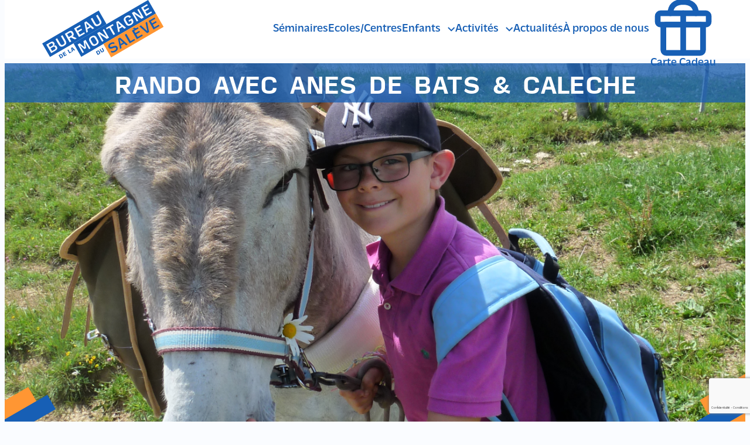

--- FILE ---
content_type: text/html; charset=UTF-8
request_url: https://www.bureaumontagnesaleve.com/activites-montagne-groupes/ecoles-enfants-jeunes/RANDO+AVEC+ANES+DE+BATS+%26+CALECHE_24
body_size: 11378
content:
<!DOCTYPE html PUBLIC "-//W3C//DTD XHTML 1.0 Transitional//EN"
        "https://www.w3.org/TR/xhtml1/DTD/xhtml1-transitional.dtd">
<html xmlns="https://www.w3.org/1999/xhtml" xml:lang="fr" lang="fr">
<head>
    <script>
  (function(i,s,o,g,r,a,m){i['GoogleAnalyticsObject']=r;i[r]=i[r]||function(){
  (i[r].q=i[r].q||[]).push(arguments)},i[r].l=1*new Date();a=s.createElement(o),
  m=s.getElementsByTagName(o)[0];a.async=1;a.src=g;m.parentNode.insertBefore(a,m)
  })(window,document,'script','https://www.google-analytics.com/analytics.js','ga');

  ga('create', 'UA-15412514-29', 'auto');
  ga('send', 'pageview');

</script> 
    <meta http-equiv="Content-Type" content="text/html;charset=utf-8" /> 
    <meta name="viewport" content="width=device-width, user-scalable=yes" /> 
    <link rel="preconnect" href="https://fonts.googleapis.com">
    <link rel="preconnect" href="https://fonts.gstatic.com" crossorigin>
    <link href="https://fonts.googleapis.com/css2?family=Arimo:wght@700&family=Noto+Sans:wght@300;400;500&family=PT+Sans+Narrow:wght@400;700&display=swap" rel="stylesheet">
    <title>RANDO AVEC ANES DE BATS &amp; CALECHE</title>    <meta name="description" content="Bureau Saleve - Au cours de cette activité, les enfants devront s’occuper des ânes, les brosser puis les bâter avant de partir en randonnée. Balade et randonnée au départ de Beaumont ou au sommet du Salève. Possibilité également de rando en calèche" >  
    <link rel="stylesheet" type="text/css" media="(max-width: 1000px)" href="https://www.bureaumontagnesaleve.com/css/styleMobile.css" />
    <link rel="stylesheet" href="https://use.typekit.net/pud4fok.css">
    <!-- <link rel="stylesheet" type="text/css"  href="https://www.bureaumontagnesaleve.com/css/reset-css.css" /> -->
    <link rel="stylesheet" type="text/css"  href="https://www.bureaumontagnesaleve.com/css/style.css" />
    <link rel="stylesheet" type="text/css"  href="https://www.bureaumontagnesaleve.com/css/popin.css" />
 
        
    <link rel="icon" type="image/png" href="https://www.bureaumontagnesaleve.com/images/favico/favicon.png" />
    <!-- Favicon for general browsers -->
    <link rel="icon" type="image/png" sizes="32x32" href="https://www.bureaumontagnesaleve.com/images/favico/favicon-32x32.png">
    <link rel="icon" type="image/png" sizes="16x16" href="https://www.bureaumontagnesaleve.com/images/favico/favicon-16x16.png">
    <link rel="shortcut icon" href="https://www.bureaumontagnesaleve.com/images/favico/favicon.ico">

    <!-- Apple Touch Icons for iOS -->
    <link rel="apple-touch-icon" sizes="180x180" href="https://www.bureaumontagnesaleve.com/images/favico/apple-touch-icon.png">

    <!-- Android Chrome -->
    <link rel="icon" type="image/png" sizes="192x192" href="https://www.bureaumontagnesaleve.com/images/favico/android-chrome-192x192.png">
    <link rel="icon" type="image/png" sizes="512x512" href="https://www.bureaumontagnesaleve.com/images/favico/android-chrome-512x512.png">
    
    <!-- Windows Tiles -->
    <meta name="msapplication-TileColor" content="#FF9633">

    <!-- Theme Color for Mobile Browsers -->
    <meta name="theme-color" content="#FF9633">
<!--[if IE]><link rel="shortcut icon" type="image/x-icon" href="https://www.bureaumontagnesaleve.com/images/favicon.ico" /><![endif]-->
</head>
<body>
 <!-- menu mobile du site -->
    <!-- affichage pour mobile -->
<aside class="menu-home-mobile" id="menu-home-mobile">
    <a class="logo-home" href="/"><img src="https://www.bureaumontagnesaleve.com/images/logos/BMS.svg" alt="Bureau Montagne Saleve" height="66"/></a>
<!-- Menu burger -->
<div id="nav-icon3">
<span></span>
<span></span>
<span></span>
<span></span>
</div>
<!--div class='contact'><a href='/index/contact'>Contact - Devis</a></div-->
<nav class="menuLeft menuMobile" id='navigation'>
    
   
<h2>Activités de groupes</h2>
<ul><!-- @whitespace
--><li><a href="/activites-montagne-groupes/anniversaires-enfants" class=" ">Anniversaires</a></li><!-- @whitespace
--><li><a href="/activites-montagne-groupes/ecoles-enfants-jeunes" class=" ">Ecoles / Centres de loisirs</a></li><!-- @whitespace
--><li><a href="/activites-montagne-groupes/pass-sport-montagne" class=" ">Pass'Sport Montagne</a></li><!-- @whitespace
--><li><a href="/activites-montagne-groupes/seminaires" class=" ">Séminaires / Team Building / Groupes</a></li><!-- @whitespace
--></ul>  

<h2 class="menuHiver">Activités hivernales</h2>
<ul><!-- @whitespace
--><li><a href="/activites-montagne/randonnee-raquettes" class=" ">Randonnée raquettes</a></li><!-- @whitespace
--><li><a href="/activites-montagne/fat-bike" class=" ">FatBike</a></li><!-- @whitespace
--><li><a href="/activites-montagne/randonnee-ski" class=" ">Randonnée Ski</a></li><!-- @whitespace
--><li><a href="/activites-montagne/marche-nordique" class=" ">Marche nordique</a></li><!-- @whitespace
--></ul> 

<h2 class="menuSport">Activités à Sensations</h2>
<ul><!-- @whitespace
--><li><a href="/activites-montagne/randonnee-vtt" class=" ">Randonnée VTT</a></li><!-- @whitespace
--><li><a href="/activites-montagne/speleologie" class=" ">Spéléologie</a></li><!-- @whitespace
--><li><a href="/activites-montagne/survie-montagne" class=" ">Survie</a></li><!-- @whitespace
--><li><a href="/activites-montagne/canyoning-randonnee-aquatique" class=" ">Canyoning Rando Aquatique</a></li><!-- @whitespace
--><li><a href="/activites-montagne/trail" class=" ">Trail running</a></li><!-- @whitespace
--><li><a href="/activites-montagne/escalade-via-ferrata" class=" ">Escalade via ferrata</a></li><!-- @whitespace
--><li><a href="/activites-montagne/alpinisme-cascade-glace" class=" ">Alpinisme cascade de glace</a></li><!-- @whitespace
--></ul>

<h2 class="menuRando">Activités estivales</h2>            
<ul><!-- @whitespace
--><li><a href="/activites-montagne/marche-nordique" class=" ">Marche nordique</a></li><!-- @whitespace
--><li><a href="/activites-montagne/balade-caleche" class=" ">Balade en calèche</a></li><!-- @whitespace
--><li><a href="/activites-montagne/randonnee-pedestre" class="">Randonnée Pedestre</a></li><!-- @whitespace
--><li><a href="/activites-montagne/randonnee-anes" class=" ">Rando avec ânes de bât</a></li><!-- @whitespace
--></ul> 


 

<h2>+ d'infos</h2>
<ul><!-- @whitespace
 --><!--<li><a href="/bureau/equipe" class=" ">L'équipe</a></li>--><!-- @whitespace -->
<li><a href="/bureau/saleve-decouverte" class=" ">Découvrir le Salève</a></li><!-- @whitespace 
--><li><a href="/bureau/actualites" class=" ">Actualités</a></li><!-- @whitespace
--><li><a href="/bureau/bon-cadeau" class=" ">
    <div class="py-1 px-2 bg-[#FF9633]/20 rounded-md flex items-center flex-row gap-2 justify-start w-fit">
            <svg class="h-6 w-6 text-[#FF9633]" xmlns="http://www.w3.org/2000/svg" viewBox="0 0 24 24" fill="none" stroke="currentColor" stroke-width="2" stroke-linecap="round" stroke-linejoin="round">
                <rect x="3" y="8" width="18" height="4" rx="1"></rect>
                <path d="M12 8v14"></path>
                <rect x="5" y="12" width="14" height="10" rx="1"></rect>
                <path d="M7.5 8C7.5 5.5 9 4 12 4s4.5 1.5 4.5 4"></path>
            </svg>
            <span class="flex items-center my-auto pt-1.5">Carte Cadeau</span>
        </div>
        </a></li><!-- @whitespace
--><li><a href="/bureau/partenaires" class=" ">Partenaires</a></li><!-- @whitespace
--><li><a href="/bureau/contact" class=" ">Contacts</a></li><!-- @whitespace
--><li><a href="/" class=" ">Accueil</a></li><!-- @whitespace
--></ul>    
        </nav>
     
        
</aside>
 
<header class="en-tete-desktop" id="header_site">
<section>
    <div class="logo">
        <a href="/"><img src="https://www.bureaumontagnesaleve.com/images/logos/BMS.svg"/></a>
    </div>
</section>
<section>
<nav class="menu">
    <ul><li><a href="/activites-montagne-groupes/seminaires" class="">Séminaires</a></li><!-- @whitespace
--><li><a href="/activites-montagne-groupes/ecoles-enfants-jeunes" class="">Ecoles/Centres</a></li><!-- @whitespace
--><li class="subMenu"><span class="link">Enfants</span>
    <ul class="subMenu-box">
        <li><a href="/activites-montagne-groupes/pass-sport-montagne">Pass'Sport Montagne</a></li>
        <li><a href="/activites-montagne-groupes/anniversaires-enfants">Anniversaires</a></li>
    </ul>
</li><!-- @whitespace
--><li class="subMenu"><span class="link">Activités</span>
    <div class="subMenu_multi_rubriques">
        <ul class="menu_flex_column hiver">
        <li><h3 class="hiver">hiver</h3></li>
        <li><a href="/activites-montagne/randonnee-raquettes">Randonnée Raquettes</a></li>
        <li><a href="/activites-montagne/fat-bike">Fat Bike</a></li>
        <li><a href="/activites-montagne/randonnee-ski">Randonnée Ski</a></li>
        <li><a href="/activites-montagne/marche-nordique">Marche Nordique</a></li>
    </ul>   
   
   
    <ul class="menu_flex_column fun">
        <li><h3 class="fun">Sensations</h3></li>
        <li><a href="/activites-montagne/randonnee-vtt">Randonnée VTT</a></li>
        <li><a href="/activites-montagne/speleologie">Spéléologie</a></li>
        <li><a href="/activites-montagne/survie-montagne">Survie</a></li>
        <li><a href="/activites-montagne/canyoning-randonnee-aquatique">Canyoning Rando Aquatique</a></li>
        <li><a href="/activites-montagne/trail">Trail running</a></li>
        <li><a href="/activites-montagne/escalade-via-ferrata">Escalade via Ferrata</a></li>
        <li><a href="/activites-montagne/alpinisme-cascade-glace">Alpinisme Cascade de Glace</a></li>
    </ul>
     <ul class="menu_flex_column ete">
        <li><h3 class="ete">été</h3></li>
        <li><a href="/activites-montagne/randonnee-pedestre">Randonnée Pedestre</a></li>
        <!-- <li><a href="/activites-montagne/randonnee-naturaliste">Randonnée Naturaliste</a></li> -->
        <li><a href="/activites-montagne/randonnee-anes">Randonnée avec ânes de bât</a></li>
        <li><a href="/activites-montagne/marche-nordique">Marche Nordique</a></li>
        <li><a href="/activites-montagne/balade-caleche">Balade en Calèche</a></li>
    </ul>
     
    
    
    </div>
</li><!-- @whitespace
--><li><a href="/bureau/actualites" class="">Actualités</a></li><!-- @whitespace
--><li><a href="/bureau/contact" class="">À propos de nous</a></li><!-- @whitespace
--><li><a href="/bureau/bon-cadeau" class=" group transition-all duration-300 hover:scale-105">
    <div class="py-1 px-2 bg-[#FF9633]/20 rounded-md flex items-center flex-row gap-2 justify-start w-fit 
                transition-all duration-300 
                hover:bg-[#FF9633]/30 
                hover:shadow-lg 
                hover:shadow-[#FF9633]/20
                border border-transparent 
                hover:border-[#FF9633]/40">
        <svg class="h-6 w-6 text-[#FF9633] transition-transform duration-300 group-hover:rotate-6 group-hover:scale-110" 
             xmlns="http://www.w3.org/2000/svg" viewBox="0 0 24 24" fill="none" stroke="currentColor" stroke-width="2" stroke-linecap="round" stroke-linejoin="round">
            <rect x="3" y="8" width="18" height="4" rx="1"></rect>
            <path d="M12 8v14"></path>
            <rect x="5" y="12" width="14" height="10" rx="1"></rect>
            <path d="M7.5 8C7.5 5.5 9 4 12 4s4.5 1.5 4.5 4"></path>
        </svg>
        <span class="flex items-center my-auto pt-1.5 transition-colors duration-300 group-hover:text-[#FF9633]">Carte Cadeau</span>
    </div>
</a></li><!-- @whitespace
--></ul>    
</nav>       
</section>
</header>
             <!-- partie centrale -->
             
                 <!-- view de controller -->
                 <main class="siteContent">
                         

<script type="application/ld+json">
    {"@context":"https://schema.org","@type":"Product","name":"RANDO AVEC ANES DE BATS & CALECHE","description":"Au cours de cette activité, les enfants devront s’occuper des ânes, les brosser puis les bâter avant de partir en randonnée. Balade et randonnée au départ de Beaumont ou au sommet du Salève. Possibilité également de rando en calèche","category":"Outdoor Adventure","sku":"24","image":{"@type":"ImageObject","url":"https://www.bureaumontagnesaleve.com/images/pages/13/Photo_526.jpg","name":"RANDO AVEC ANES DE BATS & CALECHE","width":"1290","height":"968"},"location":{"@type":"Place","name":"","address":{"@type":"PostalAddress","streetAddress":"","addressLocality":"Haute-Savoie","addressRegion":"Auvergne-Rhône-Alpes","postalCode":"","addressCountry":"FR"}},"duration":"PTDEMI-JOURNéE OU JOURNéE.","offers":{"@type":"Offer","availability":"https://schema.org/InStock","price":"195","priceCurrency":"EUR","priceValidUntil":"2026-12-31","eligibleRegion":{"@type":"Place","name":"France"},"url":"https://www.bureaumontagnesaleve.com/activites-montagne-groupes/ecoles-enfants-jeunes/rando-avec-anes-de-bats-caleche/24"},"brand":{"@type":"Organization","name":"Bureau de la Montagne du Salève","logo":{"@type":"ImageObject","url":"https://bureaumontagnesaleve.com/images/logos/BMS.svg"},"url":"https://bureaumontagnesaleve.com/"},"isFamilyFriendly":true}</script>   

<article class="activite">
    <header >
        <img src="https://www.bureaumontagnesaleve.com/images/pages/13/Photo_526.jpg"/>
        <h1>RANDO AVEC ANES DE BATS & CALECHE</h1>
    </header>

    <div class="section-flex">   
    
    
    <section class="gauche">


    <section class="first-section">
    <p><strong>Au cours de cette activité, les enfants devront s’occuper des ânes, les brosser puis les bâter avant de partir en randonnée. Balade et randonnée au départ de Beaumont ou au sommet du Salève. Possibilité également de rando en calèche</strong></p>
    <p><p>Attelage Les enfants adorent les &acirc;nes !! Au cours de cette activit&eacute;, ils devront tout d&rsquo;abord s&rsquo;en occuper, les brosser puis les b&acirc;ter avant de partir en randonn&eacute;e. Leur compagnie devient une vraie motivation au d&eacute;placement &agrave; pied. Balade et randonn&eacute;e au d&eacute;part de Beaumont ou au sommet du Sal&egrave;ve. Possibilit&eacute; &eacute;galement de rando en cal&egrave;che</p>

<p><strong>Ages :</strong> de 5 &agrave; 12 ans.</p>
</p>

    
    <footer>
        <dl>
             
            <div class="dt-dd-group">
            <dt><img class="mx-auto" src="/images/pictosSite/horloge.svg"></dt>
            <dd>demi-journée ou journée.</dd>
            </div>
                                                 <div class="dt-dd-group">
            <dt><img class="mx-auto" src="/images/pictosSite/personne.svg"></dt>
            <dd>
                <ul>
                    <li>5 ans minimum</li>
                                </ul>
            </dd>
            </div>
                                                 <div class="dt-dd-group">
            <dt><img class="mx-auto" src="/images/pictosSite/groupe.svg"></dt>
            <dd>jusqu’à 15 personnes.</dd>
            </div>
                    </dl>
    </footer>
    
    
    
    </section>
        
    

            
       <!-- <section>
        <header><h2>Tarif(s) activité</h2></header>
               
       <div class="liste_flex_wrap fiche_tarif">    
               
        
        
                <article>
        <header>
            <h3 class="fondBleu">Individuel</h3>
        </header>
        <section>
            <p><strong>195 €</strong></p>
            <dl>
                <dd></dd>
            </dl>
 
        </section>
        <footer>
            
          
            
        </footer>
        </article>   
           
        </div>    
        
    </section>      -->
        
        
    <!-- <section>
        <header><h2>Votre guide</h2></header>
        <article class="ficheGuide">
            <div class="bloc-info">
                <header>
                    <h3>Carine ESBRI</h3>
                    <p>Accompagnatrice en montagne</p>
                </header>
                <dl>
                    <dt>Activité</dt>
                    <dd>Randonnée naturaliste été/hiver, spécialiste de la faune et de la flore de montagne.
                        <ul>
                            <li>N° éducateur sportif Jeunesse et Sports : 07403 EDO 162 relatif au Brevet d'Etat d'alpinisme.</li>
                            <li>N° agrément Education National : 10254 (été/hiver)</li>
                        </ul>
                    </dd>
                </dl>
            </div>
            <div class="bloc-info">
            <img src="/images/a-propos/carine-esbri.jpg" alt="Photo Carine ESBRI">
            </div>
        </article>
    </section>    -->
    

    <section class="section-page" id="formulaire_contact">
    <header>
        <h2>Un devis, une question, reserver ?</h2>
        <p>N'hésitez pas à nous envoyer votre demande, nous y répondrons le plus vite possible.</p>
    </header>
    <section id="cadreFormulaire">
    <form method="post" action="" name="contact" id="contact" enctype="multipart/form-data">
        
        <input type='text' value='' placeholder='Nom' name='nom'>
        <input type='text' value='' placeholder='Prénom' name='prenom' >
        <input type='email' value='' placeholder='Adresse e-mail' name='mail' >
        <input type='text' value='' placeholder='Numéro de téléphone' name='tel'>
        <input type='text' value='[Ecole - Centre] RANDO AVEC ANES DE BATS &amp; CALECHE' placeholder='Sujet' name='sujet' >
        <textarea required name="message" id="message" placeholder="Message (requis)"></textarea>  
        
        <div class="blocInfo">
            <input class="button_link" type="submit" name="valider" value="J'envoie"/>
        </div>
        
    </form>
        </section>
    </section>




        
    <!-- <aside >
    <header><h2>Ceci pourrait vous plaire</h2></header>
    <section class="article_flex article_similaire">    
      <article class="fiche_article mini">
    <figure>
        <img src="/images/home/anes-bms.jpg" alt="Description brève de l'image">
    </figure>    
    <header>
        <h1>Randonnée avec les ânes</h1>
        <time datetime="2023-01-01">D'avril à octobre</time>
        <span class="age">12 ans min.</span>
    </header>

    <section>
        <p>Programme découverte au pied du Salève. Plus souvent en sous bois à travers sentiers ou routes forestières. Une belle découverte à faire en famille ou en petit groupe</p>
    </section>

    <footer>
       <span>Prix: <strong>XX,XX €</strong></span>
       <a class="link_button_fleche" href="activites-montagne/randonnee-raquettes"></a>
    </footer>
</article>
            
    <article class="fiche_article mini">
    <figure>
        <img src="/images/home/anes-bms.jpg" alt="Description brève de l'image">
    </figure>    
    <header>
        <h1>Randonnée avec les ânes</h1>
        <time datetime="2023-01-01">D'avril à octobre</time>
        <span class="age">12 ans min.</span>
    </header>

    <section>
        <p>Programme découverte au pied du Salève. Plus souvent en sous bois à travers sentiers ou routes forestières. Une belle découverte à faire en famille ou en petit groupe</p>
    </section>

    <footer>
       <span>Prix: <strong>XX,XX €</strong></span>
       <a class="link_button_fleche" href="activites-montagne/randonnee-raquettes"></a>
    </footer>
</article>

    <article class="fiche_article mini">
    <figure>
        <img src="/images/home/anes-bms.jpg" alt="Description brève de l'image">
    </figure>    
    <header>
        <h1>Randonnée avec les ânes</h1>
        <time datetime="2023-01-01">D'avril à octobre</time>
        <span class="age">12 ans min.</span>
    </header>

    <section>
        <p>Programme découverte au pied du Salève. Plus souvent en sous bois à travers sentiers ou routes forestières. Une belle découverte à faire en famille ou en petit groupe</p>
    </section>

    <footer>
       <span>Prix: <strong>XX,XX €</strong></span>
       <a class="link_button_fleche" href="activites-montagne/randonnee-raquettes"></a>
    </footer>
</article>        
        
        </section>
        
    </aside>     -->


        
    </section>

    <section class="droite">
        
        <section class="article"> 
        <header>
            <h3><strong>&Agrave; partir de 195 €</strong></h3> 

            <dl>
                                                                                <div class="dt-dd-group">
                    <dt>Tarif Groupe : 195 €</dt>
                    <dd></dd>
                </div>
                                <div class="dt-dd-group">
                    <dt>Nombre de participants </dt>
                    <dd>jusqu’à 15 personnes.</dd>
                </div>
            </dl>
            <h3><strong>Informations Pratiques</strong></h3>
            <dl class="flex-wrap-col"> 
                <div class="dt-dd-group">
                                 <dt>Date activité</dt>
                <dd>Nous consulter</dd>
                </div>
                <div class="dt-dd-group">
                <dt>Période activité</dt>
                <dd>de avril à octobre.</dd>
                  
                </div>
                  
                <div class="dt-dd-group">
                <dt>Durée</dt>
                <dd>demi-journée ou journée.</dd>
                </div>
                            </dl>
            
            
            
        </header>
         
            <dl>    
                                            </dl>
            <footer>
                <p><a href="https://www.bureaumontagnesaleve.com/bureau/conditions-generales-ventes">Annulation, transport, sécurité, assurance</a></p>
            </footer>   
            
        </section>    
        
    </section>    
        
    </div>
    </article>     
                 </main>
                 <!-- fin view -->
             
              <!-- fin partie centrale -->
            
 <div class="clearfix"></div>
 
 <footer class="footer gap-5">
     <section>
         <section class="section-footer-contact">
            <h4>Contactez-nous !</h4>
            <p><strong>Bureau de la montagne du Salève</strong><br>
            775 Route de Mikerne - 74160 PRESILLY
            </p>
            <ul class="tel">
                <li><a href="tel:+33685548694" class="tel">+33(0)6 85 54 86 94 </a></li>
                <li><a href="tel:+33620850824" class="tel">+33(0)6 20 85 08 24 </a></li>
            </ul>
            <p>
                <span id="e256489746">[javascript protected email address]</span><script type="text/javascript">/*<![CDATA[*/eval("var a=\"i@HuPmbqGNsey0.L+n5dfVFUCOMj3TZ7Ao2-htl9wEzYQx6vRa_SgkWBp14X8DKIrcJ\";var b=a.split(\"\").sort().join(\"\");var c=\"aW6B0zD4xEDkBW8EvWxXEgxKxHYBk\";var d=\"\";for(var e=0;e<c.length;e++)d+=b.charAt(a.indexOf(c.charAt(e)));document.getElementById(\"e256489746\").innerHTML=\"<a href=\\\"mailto:\"+d+\"\\\">\"+d+\"</a>\"")/*]]>*/</script>            </p>
         </section>
        <section>
            <h4>Restez connectés à la nature</h4>
            
             <!-- Begin Brevo Form -->
<!-- START - We recommend to place the below code in head tag of your website html  -->
<style>
   #sib-container input:-ms-input-placeholder {
    text-align: left;
    font-family: 'Massilia', sans-serif !important;
    color: #175FB5 !important;
  }

  #sib-container input::placeholder {
    text-align: left;
    font-family: 'Massilia', sans-serif !important;
    color: #175FB5 !important;
  }

  #sib-container textarea::placeholder {
    text-align: left;
    font-family: 'Massilia', sans-serif !important;
    color: #175FB5 !important;
  }

  #sib-container a {
    text-decoration: underline;
    color: #2BB2FC;
  }

  .sib-form {
    background-attachment: fixed;
    font-size: 16px;
    font-family: 'Massilia', sans-serif !important;
    padding: 0px !important;
    margin: 0;
}

#sib-container {
    padding: 0px !important;
    overflow: hidden;

}
.sib-form-block {
    padding: 0 0px !important;
}
.sib-form .input_replaced:checked+.checkbox_tick_positive {
    background: #FF9633!important;
    border-color: #FF9633!important;
}
.sib-form .entry__field:focus-within {
    box-shadow: unset !important;
}
.sib-form .input_replaced:active+.checkbox, .sib-form .input_replaced:active+.radio-button, .sib-form .input_replaced:focus+.checkbox, .sib-form .input_replaced:focus+.radio-button {
    box-shadow: unset !important;
}
</style>
<link rel="stylesheet" href="https://sibforms.com/forms/end-form/build/sib-styles.css">
<!--  END - We recommend to place the above code in head tag of your website html -->

<!-- START - We recommend to place the below code where you want the form in your website html  -->
<div class="sib-form" style="text-align: center;  ">
  <div id="sib-form-container" class="sib-form-container">
    <div id="error-message" class="sib-form-message-panel" style="font-size:16px; text-align:left; font-family:Helvetica, sans-serif; color:#661d1d; background-color:#ffeded; border-radius:3px; border-color:#ff4949;max-width:540px;">
      <div class="sib-form-message-panel__text sib-form-message-panel__text--center">
        <svg viewBox="0 0 512 512" class="sib-icon sib-notification__icon">
          <path d="M256 40c118.621 0 216 96.075 216 216 0 119.291-96.61 216-216 216-119.244 0-216-96.562-216-216 0-119.203 96.602-216 216-216m0-32C119.043 8 8 119.083 8 256c0 136.997 111.043 248 248 248s248-111.003 248-248C504 119.083 392.957 8 256 8zm-11.49 120h22.979c6.823 0 12.274 5.682 11.99 12.5l-7 168c-.268 6.428-5.556 11.5-11.99 11.5h-8.979c-6.433 0-11.722-5.073-11.99-11.5l-7-168c-.283-6.818 5.167-12.5 11.99-12.5zM256 340c-15.464 0-28 12.536-28 28s12.536 28 28 28 28-12.536 28-28-12.536-28-28-28z" />
        </svg>
        <span class="sib-form-message-panel__inner-text">
                          Nous n&#039;avons pas pu confirmer votre inscription à notre newsletter du Bureau de la Montagne du Salève.
                      </span>
      </div>
    </div>
    <div></div>
    <div id="success-message" class="sib-form-message-panel" style="font-size:16px; text-align:left; font-family:Helvetica, sans-serif; color:#085229; background-color:#e7faf0; border-radius:3px; border-color:#13ce66;max-width:540px;">
      <div class="sib-form-message-panel__text sib-form-message-panel__text--center">
        <svg viewBox="0 0 512 512" class="sib-icon sib-notification__icon">
          <path d="M256 8C119.033 8 8 119.033 8 256s111.033 248 248 248 248-111.033 248-248S392.967 8 256 8zm0 464c-118.664 0-216-96.055-216-216 0-118.663 96.055-216 216-216 118.664 0 216 96.055 216 216 0 118.663-96.055 216-216 216zm141.63-274.961L217.15 376.071c-4.705 4.667-12.303 4.637-16.97-.068l-85.878-86.572c-4.667-4.705-4.637-12.303.068-16.97l8.52-8.451c4.705-4.667 12.303-4.637 16.97.068l68.976 69.533 163.441-162.13c4.705-4.667 12.303-4.637 16.97.068l8.451 8.52c4.668 4.705 4.637 12.303-.068 16.97z" />
        </svg>
        <span class="sib-form-message-panel__inner-text">
                          Votre inscription à notre newsletter du Bureau de la Montagne du Salève est confirmée : préparez vous à recevoir des actus de la montagne et des idées pour vous évader au Salève !
                      </span>
      </div>
    </div>
    <div></div>
    <div id="sib-container" class="sib-container--large sib-container--vertical" >
      <form 
      id="sib-form" 
      class=" !text-[#175fb5] !gap-y-0 !flex !flex-wrap items-center justify-center m-auto !gap-3.5"
      method="POST" 
      data-type="subscription"
      x-data="{ showCategories: false }"
      action="https://b52fef71.sibforms.com/serve/[base64]" data-type="subscription">
        
        <div style="padding: 0px 0 8px 0;">
          <div class="sib-form-block" style="font-size:16px; text-align:left; font-family:Helvetica, sans-serif; color:#3C4858; background-color:transparent; text-align:left">
            <div class="sib-text-form-block">
              <p>Recevez chaque mois nos activités de saison, les nouveautés, les dates et bons plans pour profiter de la montagne autrement.</p>
            </div>
          </div>
        </div>
        <div 
        :class="{ 'w-full': showCategories }"
        class="w-[calc(100%-65px)] transition-all duration-300 ease-in-out"
         style="padding: 0px 0;">
          <div class="sib-input sib-form-block">
            <div class="form__entry entry_block">
              <div class="form__label-row ">

                <div class="entry__field !border-0 !m-0">
                  <input 
                  @input="showCategories = $event.target.value.length > 0"
                  class="input !bg-[#E1ECF9] !h-[46px] " type="text" id="EMAIL" name="EMAIL" autocomplete="off" placeholder="Votre email" data-required="true" required />
                </div>
              </div>

              <label class="entry__error entry__error--primary" style="font-size:16px; text-align:left; font-family:Helvetica, sans-serif; color:#661d1d; background-color:#ffeded; border-radius:3px; border-color:#ff4949;">
              </label>
            </div>
          </div>
        </div>
        <div 
        class="transition-all duration-500 ease-in-out overflow-hidden flex flex-col gap-3"
        x-cloak
        x-show="showCategories"
          x-transition:enter="transition ease-out duration-500"
          x-transition:enter-start="opacity-0 max-h-0"
          x-transition:enter-end="opacity-100 max-h-96"
          x-transition:leave="transition ease-in duration-300"
          x-transition:leave-start="opacity-100 max-h-96"
          x-transition:leave-end="opacity-0 max-h-0"
        style="padding: 8px 0;">
          <div class="sib-checkbox-group sib-form-block" data-required="true">
            <div class="form__entry entry_mcq">
              <div class="form__label-row ">
                <label class="entry__label text-md text-black"  data-required="*">Vous êtes : </label>
                <div style="">
                  <div class="entry__choice">
                    <label class="checkbox__label">
                      <input type="checkbox" class="input_replaced" name="lists_27[]" data-value="Ecoles / Centres Loisirs / Groupes enfants" value="6" data-required="true" />
                      <span class="checkbox checkbox_tick_positive"
                style="margin-left:"
                ></span><span class="text-sm text-[#175FB5] font-bold" >Ecoles / Centres Loisirs / Groupes enfants</span> </label>
                  </div>
                  <div class="entry__choice">
                    <label class="checkbox__label">
                      <input type="checkbox" class="input_replaced" name="lists_27[]" data-value="Entreprises / CE / Groupes adultes" value="3" data-required="true" />
                      <span class="checkbox checkbox_tick_positive"
                style="margin-left:"
                ></span><span class="text-sm text-[#175FB5] font-bold" >Entreprises / CE / Groupes adultes</span> </label>
                  </div>
                  <div class="entry__choice">
                    <label class="checkbox__label">
                      <input type="checkbox" class="input_replaced" name="lists_27[]" data-value="Particuliers / Familles" value="5" data-required="true" />
                      <span class="checkbox checkbox_tick_positive"
                style="margin-left:"
                ></span><span class="text-sm text-[#175FB5] font-bold" >Particuliers / Familles</span> </label>
                  </div>
                </div>
              </div>
              <label class="entry__error entry__error--primary" style="font-size:16px; text-align:left; font-family:Helvetica, sans-serif; color:#661d1d; background-color:#ffeded; border-radius:3px; border-color:#ff4949;">
              </label>
            </div>
          </div>
          <div style="padding: 8px 0 0 0;">
          <div class="sib-optin sib-form-block" data-required="true">
            <div class="form__entry entry_mcq">
              <div class="form__label-row ">
                <div class="entry__choice" style="">
                  <label>
                    <input type="checkbox" class="input_replaced" value="1" id="OPT_IN" name="OPT_IN" required />
                    <span class="checkbox checkbox_tick_positive"
            style="margin-left:"
            ></span><span class="text-xs" style="text-align:left;   background-color:transparent;"><p>J'accepte de recevoir vos e-mails et confirme avoir pris connaissance de votre politique de confidentialité et mentions légales.</p><span data-required="*" style="display: inline;" class="entry__label entry__label_optin"></span></span> </label>
                </div>
              </div>
              <label class="entry__error entry__error--primary" style="font-size:16px; text-align:left; font-family:Helvetica, sans-serif; color:#661d1d; background-color:#ffeded; border-radius:3px; border-color:#ff4949;">
              </label>
            </div>
          </div>
        </div>
        <div style="padding: 0px 0;">
          <div class="g-recaptcha-v3" data-sitekey="6LfV29krAAAAAGmbBO_e5YIflsVYZdy9ny9S2PMn" style="display: none"></div>
        </div>
        </div>
        
        <div style="padding: 0px 0;">
          <div class="sib-form-block" style="text-align: left">
            <button 
            class="sib-form-block__button sib-form-block__button-with-loader button_link blue !w-[50px] h-[46px] !bg-center transition-all duration-500"  
            :class="{  
            '!w-auto !pr-12 !bg-[position:94%_center]': showCategories, 
            '!bg-center': !showCategories}"
            form="sib-form" 
            type="submit">
              <svg class="icon clickable__icon progress-indicator__icon sib-hide-loader-icon" viewBox="0 0 512 512" >
                <path d="M460.116 373.846l-20.823-12.022c-5.541-3.199-7.54-10.159-4.663-15.874 30.137-59.886 28.343-131.652-5.386-189.946-33.641-58.394-94.896-95.833-161.827-99.676C261.028 55.961 256 50.751 256 44.352V20.309c0-6.904 5.808-12.337 12.703-11.982 83.556 4.306 160.163 50.864 202.11 123.677 42.063 72.696 44.079 162.316 6.031 236.832-3.14 6.148-10.75 8.461-16.728 5.01z" />
              </svg>
              <span x-cloak x-show="showCategories" x-transition class="inline-block"  >S'abonner</span>
            </button>
          </div>
        </div>

        <input type="text" name="email_address_check" value="" class="input--hidden">
        <input type="hidden" name="locale" value="fr">
      </form>
    </div>
  </div>
</div>
<!-- END - We recommend to place the above code where you want the form in your website html  -->

<!-- START - We recommend to place the below code in footer or bottom of your website html  -->
<script>
  window.REQUIRED_CODE_ERROR_MESSAGE = 'Veuillez choisir un code pays';
  window.LOCALE = 'fr';
  window.EMAIL_INVALID_MESSAGE = window.SMS_INVALID_MESSAGE = "Les informations que vous avez fournies ne sont pas valides. Veuillez vérifier le format du champ et réessayer.";

  window.REQUIRED_ERROR_MESSAGE = "Vous devez renseigner ce champ. ";

  window.GENERIC_INVALID_MESSAGE = "Les informations que vous avez fournies ne sont pas valides. Veuillez vérifier le format du champ et réessayer.";



  window.REQUIRED_MULTISELECT_MESSAGE = 'Veuillez choisir au moins une option';

  window.translation = {
    common: {
      selectedList: '{quantity} liste sélectionnée',
      selectedLists: '{quantity} listes sélectionnées',
      selectedOption: '{quantity} sélectionné',
      selectedOptions: '{quantity} sélectionnés',
    }
  };

  var AUTOHIDE = Boolean(1);
</script>

<script defer src="https://sibforms.com/forms/end-form/build/main.js"></script>

<script src="https://www.google.com/recaptcha/api.js?render=6LfV29krAAAAAGmbBO_e5YIflsVYZdy9ny9S2PMn&hl=fr" async defer></script>

<!-- END - We recommend to place the above code in footer or bottom of your website html  -->
<!-- End Brevo Form -->   
            
        </section>
     </section>
 



  


     <section class="flex flex-col items-center justify-start gap-0">
         <section class="socialNetLink">
            <h4>Suivez-nous sur les réseaux !</h4>
            <div><a href="https://www.facebook.com/bureaudelamontagnesaleve/" target="_blank" rel="noopener"><img src="/images/logos/facebook.svg" alt="Facebook" /></a>
                 <a href="https://www.instagram.com/bureau_montagne_saleve/" target="_blank " rel="noopener"><img src="/images/logos/instagram.svg" alt="Instagram" /></a>
                 <a href="https://www.youtube.com/channel/UCkZZPlZV2pZw1yuTAG9gbzw" target="_blank" rel="noopener"><img src="/images/logos/youtube.svg" alt="Youtube" /></a>
            </div>
         </section>

<section class="gift-card-promo my-5 max-w-[350px] mx-auto! sm:ml-0! sm:mr-auto!">
    <div class="bg-gradient-to-r from-[#175FB5] to-[#0F4A8C] rounded-lg shadow-lg overflow-hidden border border-[#E1ECF9]/50">
        <div class="p-4">
            <div class="flex items-start">
                <!-- Logo ou icône à gauche, typique des cartes de fidélité -->
                <div class="mr-4 bg-[#FF9633] rounded-lg p-2 flex-shrink-0">
                    <svg xmlns="http://www.w3.org/2000/svg" class="h-8 w-8 text-white" viewBox="0 0 24 24" fill="none" stroke="currentColor" stroke-width="2" stroke-linecap="round" stroke-linejoin="round">
                        <path d="M20 12v10a2 2 0 0 1-2 2H6a2 2 0 0 1-2-2V12"></path>
                        <path d="M12 8v12"></path>
                        <path d="M8.5 8a3.5 3.5 0 1 0 0-7 3.5 3.5 0 0 0 0 7z"></path>
                        <path d="M15.5 8a3.5 3.5 0 1 0 0-7 3.5 3.5 0 0 0 0 7z"></path>
                        <path d="M20 8H4a2 2 0 0 0-2 2v2a2 2 0 0 0 2 2h16a2.001 2.001 0 0 0 2-2v-2a2.001 2.001 0 0 0-2-2z"></path>
                    </svg>
                </div>
                <!-- Contenu textuel à droite -->
                <div class="flex-grow">
                    <h4 class="font-bold! text-xl! text-white! mb-1!">Carte Cadeau</h4>
                    <p class="text-[#E1ECF9]! mb-3!">Offrez une aventure au Salève à vos proches</p>
                    <!-- Points de fidélité simulés (élément visuel typique des cartes de fidélité) -->
                    <div class="flex space-x-1 mb-3">
                        <div class="w-4 h-4 rounded-full bg-[#FF9633]"></div>
                        <div class="w-4 h-4 rounded-full bg-[#FF9633]"></div>
                        <div class="w-4 h-4 rounded-full bg-[#FF9633]"></div>
                        <div class="w-4 h-4 rounded-full bg-[#E1ECF9]/30"></div>
                        <div class="w-4 h-4 rounded-full bg-[#E1ECF9]/30"></div>
                    </div>
                    <!-- Bouton placé sous le texte comme demandé -->
                    <a href="/bureau/bon-cadeau" 
                       class="inline-block bg-[#FF9633] hover:bg-[#E87B1F] hover:no-underline! text-white! font-semibold! py-2! px-4!  transition duration-300 ease-in-out transform hover:scale-105 w-full text-center" 
                       title="Offrez une carte cadeau du Bureau de la Montagne du Salève" 
                       aria-label="Découvrir nos cartes cadeaux pour randonnées et activités en montagne">
                        Offrir une carte cadeau
                        <span class="ml-1 inline-block">→</span>
                    </a>
                </div>
            </div>
        </div>
        <!-- Petit texte marketing en dessous de la carte -->
    <p class="text-center text-xs text-white! mt-0! mb-0! ">Valable sur toutes nos activités pendant une année</p>
        <!-- Bande décorative en bas typique des cartes de fidélité -->
        <div class="h-2 bg-[#FF9633] relative">
        </div>
    </div>
    
</section>

     </section>
     <section class="partenaires">
         <h4>Nos partenaires</h4>
         <ul>
            <li><a href='https://www.montsdegeneve.com/' target='_blank' title="site internet www.montsdegeneve.com"><img src='/images/liens-utiles/monts-du-genevois.webp' title="site internet www.montsdegeneve.com" alt="Monts de Genève"/></a></li>
             <li><a href='http://www.telepherique-du-saleve.com/' target='_blank' title="site internet www.telepherique-du-saleve.com"><img src='/images/liens-utiles/TelepheriqueDuSaleve.jpg' title="site internet www.telepherique-du-saleve.com" alt="Télépherique du Salève"/></a></li>           
             <li><a href='https://maisondusaleve.com/' target='_blank' title="site internet maisondusaleve.com"><img src='/images/liens-utiles/logo-maison-du-saleve.webp' title="site internet maisondusaleve.com/" alt="Maison du Salève"/></a></li>
         </ul>
         <a href="/bureau/partenaires" class="button_link blue">Tous nos partenaires</a>
     </section>
     
     
     <nav class="cgv">
         <ul>
             <li><a href="/bureau/contact">Contact</a></li>
             <li><a href="/bureau/mentions-legales">Mentions Légales</a></li>
             <li><a href="/bureau/conditions-generales-ventes">Conditions Générales de Ventes & d'Annulation</a></li>
             <li><a href="/bureau/conditions-generales-ventes-pass-sport">CGV Pass'Sport Montagne</a></li>
<!--             <li><a href="/bureau/conditions-generales-ventes">Plan du site</a></li>-->
         </ul>
         <p>&copy;Bureau de la Montagne du Salève 2026 tous droits réservés</p>
     </nav>
 </footer>

 
</body>
    <link rel="preconnect" href="https://fonts.gstatic.com">
    <link href="https://fonts.googleapis.com/css2?family=Raleway:wght@100;200;300;400;500;600;700&display=swap" rel="stylesheet">
    <link href="https://www.bureaumontagnesaleve.com/css/styleForm.css" media="screen" rel="stylesheet" type="text/css" >
<link href="https://www.bureaumontagnesaleve.com/css/styleGaleriePhotos.css" media="screen" rel="stylesheet" type="text/css" >
<link href="https://www.bureaumontagnesaleve.com/css/styleGaleriePhotosMobile.css" media="(max-width: 550px)" rel="stylesheet" type="text/css" >
<link href="https://www.bureaumontagnesaleve.com/css/styleResa.css" media="screen" rel="stylesheet" type="text/css" >
<link href="https://www.bureaumontagnesaleve.com/css/slider.css" media="screen" rel="stylesheet" type="text/css" >
<link href="https://www.bureaumontagnesaleve.com/css/sliderMobile.css" media="screen" rel="stylesheet" type="text/css" >
<link href="https://www.bureaumontagnesaleve.com/css/styleActivite.css" media="screen" rel="stylesheet" type="text/css" >
<link href="https://www.bureaumontagnesaleve.com/activites-montagne-groupes/ecoles-enfants-jeunes/rando-avec-anes-de-bats-caleche/24" rel="canonical" >    
    <script src="https://ajax.googleapis.com/ajax/libs/jquery/3.6.0/jquery.min.js"></script>
    <link rel="stylesheet" href="//code.jquery.com/ui/1.12.1/themes/base/jquery-ui.css">
    <script src="//code.jquery.com/ui/1.12.1/jquery-ui.js"></script>
    <!-- HTMX -->
    <script src="https://www.bureaumontagnesaleve.com/js/lib/htmx.min.js"></script>
     <!-- Alpine.js -->
    <script defer src="https://www.bureaumontagnesaleve.com/js/lib/alpine.min.js"></script>
    <script type="text/javascript" src="https://www.bureaumontagnesaleve.com/js/valideForm.js"></script>
<script type="text/javascript" src="https://www.bureaumontagnesaleve.com/js/galeriePhotos.js"></script>
<script type="text/javascript" src="https://www.bureaumontagnesaleve.com/js/reservation_groupe_activite.js"></script>
<script type="text/javascript" src="https://www.bureaumontagnesaleve.com/js/slider.js"></script> 
    <link rel="stylesheet" type="text/css" media="(max-width: 550px)" href="https://www.bureaumontagnesaleve.com/css/styleMobile.css" />
    <script type="text/javascript" src="https://www.bureaumontagnesaleve.com/js/tools.js"></script>   
    <link href="https://www.bureaumontagnesaleve.com/css/style-icon.css" rel="stylesheet"  type="text/css" media="screen">
    <link rel="stylesheet" type="text/css"  href="https://www.bureaumontagnesaleve.com/css/tailwind.css" />

</html>




--- FILE ---
content_type: text/html; charset=utf-8
request_url: https://www.google.com/recaptcha/api2/anchor?ar=1&k=6LfV29krAAAAAGmbBO_e5YIflsVYZdy9ny9S2PMn&co=aHR0cHM6Ly93d3cuYnVyZWF1bW9udGFnbmVzYWxldmUuY29tOjQ0Mw..&hl=fr&v=PoyoqOPhxBO7pBk68S4YbpHZ&size=invisible&anchor-ms=20000&execute-ms=30000&cb=y32ynmk6l2pq
body_size: 48835
content:
<!DOCTYPE HTML><html dir="ltr" lang="fr"><head><meta http-equiv="Content-Type" content="text/html; charset=UTF-8">
<meta http-equiv="X-UA-Compatible" content="IE=edge">
<title>reCAPTCHA</title>
<style type="text/css">
/* cyrillic-ext */
@font-face {
  font-family: 'Roboto';
  font-style: normal;
  font-weight: 400;
  font-stretch: 100%;
  src: url(//fonts.gstatic.com/s/roboto/v48/KFO7CnqEu92Fr1ME7kSn66aGLdTylUAMa3GUBHMdazTgWw.woff2) format('woff2');
  unicode-range: U+0460-052F, U+1C80-1C8A, U+20B4, U+2DE0-2DFF, U+A640-A69F, U+FE2E-FE2F;
}
/* cyrillic */
@font-face {
  font-family: 'Roboto';
  font-style: normal;
  font-weight: 400;
  font-stretch: 100%;
  src: url(//fonts.gstatic.com/s/roboto/v48/KFO7CnqEu92Fr1ME7kSn66aGLdTylUAMa3iUBHMdazTgWw.woff2) format('woff2');
  unicode-range: U+0301, U+0400-045F, U+0490-0491, U+04B0-04B1, U+2116;
}
/* greek-ext */
@font-face {
  font-family: 'Roboto';
  font-style: normal;
  font-weight: 400;
  font-stretch: 100%;
  src: url(//fonts.gstatic.com/s/roboto/v48/KFO7CnqEu92Fr1ME7kSn66aGLdTylUAMa3CUBHMdazTgWw.woff2) format('woff2');
  unicode-range: U+1F00-1FFF;
}
/* greek */
@font-face {
  font-family: 'Roboto';
  font-style: normal;
  font-weight: 400;
  font-stretch: 100%;
  src: url(//fonts.gstatic.com/s/roboto/v48/KFO7CnqEu92Fr1ME7kSn66aGLdTylUAMa3-UBHMdazTgWw.woff2) format('woff2');
  unicode-range: U+0370-0377, U+037A-037F, U+0384-038A, U+038C, U+038E-03A1, U+03A3-03FF;
}
/* math */
@font-face {
  font-family: 'Roboto';
  font-style: normal;
  font-weight: 400;
  font-stretch: 100%;
  src: url(//fonts.gstatic.com/s/roboto/v48/KFO7CnqEu92Fr1ME7kSn66aGLdTylUAMawCUBHMdazTgWw.woff2) format('woff2');
  unicode-range: U+0302-0303, U+0305, U+0307-0308, U+0310, U+0312, U+0315, U+031A, U+0326-0327, U+032C, U+032F-0330, U+0332-0333, U+0338, U+033A, U+0346, U+034D, U+0391-03A1, U+03A3-03A9, U+03B1-03C9, U+03D1, U+03D5-03D6, U+03F0-03F1, U+03F4-03F5, U+2016-2017, U+2034-2038, U+203C, U+2040, U+2043, U+2047, U+2050, U+2057, U+205F, U+2070-2071, U+2074-208E, U+2090-209C, U+20D0-20DC, U+20E1, U+20E5-20EF, U+2100-2112, U+2114-2115, U+2117-2121, U+2123-214F, U+2190, U+2192, U+2194-21AE, U+21B0-21E5, U+21F1-21F2, U+21F4-2211, U+2213-2214, U+2216-22FF, U+2308-230B, U+2310, U+2319, U+231C-2321, U+2336-237A, U+237C, U+2395, U+239B-23B7, U+23D0, U+23DC-23E1, U+2474-2475, U+25AF, U+25B3, U+25B7, U+25BD, U+25C1, U+25CA, U+25CC, U+25FB, U+266D-266F, U+27C0-27FF, U+2900-2AFF, U+2B0E-2B11, U+2B30-2B4C, U+2BFE, U+3030, U+FF5B, U+FF5D, U+1D400-1D7FF, U+1EE00-1EEFF;
}
/* symbols */
@font-face {
  font-family: 'Roboto';
  font-style: normal;
  font-weight: 400;
  font-stretch: 100%;
  src: url(//fonts.gstatic.com/s/roboto/v48/KFO7CnqEu92Fr1ME7kSn66aGLdTylUAMaxKUBHMdazTgWw.woff2) format('woff2');
  unicode-range: U+0001-000C, U+000E-001F, U+007F-009F, U+20DD-20E0, U+20E2-20E4, U+2150-218F, U+2190, U+2192, U+2194-2199, U+21AF, U+21E6-21F0, U+21F3, U+2218-2219, U+2299, U+22C4-22C6, U+2300-243F, U+2440-244A, U+2460-24FF, U+25A0-27BF, U+2800-28FF, U+2921-2922, U+2981, U+29BF, U+29EB, U+2B00-2BFF, U+4DC0-4DFF, U+FFF9-FFFB, U+10140-1018E, U+10190-1019C, U+101A0, U+101D0-101FD, U+102E0-102FB, U+10E60-10E7E, U+1D2C0-1D2D3, U+1D2E0-1D37F, U+1F000-1F0FF, U+1F100-1F1AD, U+1F1E6-1F1FF, U+1F30D-1F30F, U+1F315, U+1F31C, U+1F31E, U+1F320-1F32C, U+1F336, U+1F378, U+1F37D, U+1F382, U+1F393-1F39F, U+1F3A7-1F3A8, U+1F3AC-1F3AF, U+1F3C2, U+1F3C4-1F3C6, U+1F3CA-1F3CE, U+1F3D4-1F3E0, U+1F3ED, U+1F3F1-1F3F3, U+1F3F5-1F3F7, U+1F408, U+1F415, U+1F41F, U+1F426, U+1F43F, U+1F441-1F442, U+1F444, U+1F446-1F449, U+1F44C-1F44E, U+1F453, U+1F46A, U+1F47D, U+1F4A3, U+1F4B0, U+1F4B3, U+1F4B9, U+1F4BB, U+1F4BF, U+1F4C8-1F4CB, U+1F4D6, U+1F4DA, U+1F4DF, U+1F4E3-1F4E6, U+1F4EA-1F4ED, U+1F4F7, U+1F4F9-1F4FB, U+1F4FD-1F4FE, U+1F503, U+1F507-1F50B, U+1F50D, U+1F512-1F513, U+1F53E-1F54A, U+1F54F-1F5FA, U+1F610, U+1F650-1F67F, U+1F687, U+1F68D, U+1F691, U+1F694, U+1F698, U+1F6AD, U+1F6B2, U+1F6B9-1F6BA, U+1F6BC, U+1F6C6-1F6CF, U+1F6D3-1F6D7, U+1F6E0-1F6EA, U+1F6F0-1F6F3, U+1F6F7-1F6FC, U+1F700-1F7FF, U+1F800-1F80B, U+1F810-1F847, U+1F850-1F859, U+1F860-1F887, U+1F890-1F8AD, U+1F8B0-1F8BB, U+1F8C0-1F8C1, U+1F900-1F90B, U+1F93B, U+1F946, U+1F984, U+1F996, U+1F9E9, U+1FA00-1FA6F, U+1FA70-1FA7C, U+1FA80-1FA89, U+1FA8F-1FAC6, U+1FACE-1FADC, U+1FADF-1FAE9, U+1FAF0-1FAF8, U+1FB00-1FBFF;
}
/* vietnamese */
@font-face {
  font-family: 'Roboto';
  font-style: normal;
  font-weight: 400;
  font-stretch: 100%;
  src: url(//fonts.gstatic.com/s/roboto/v48/KFO7CnqEu92Fr1ME7kSn66aGLdTylUAMa3OUBHMdazTgWw.woff2) format('woff2');
  unicode-range: U+0102-0103, U+0110-0111, U+0128-0129, U+0168-0169, U+01A0-01A1, U+01AF-01B0, U+0300-0301, U+0303-0304, U+0308-0309, U+0323, U+0329, U+1EA0-1EF9, U+20AB;
}
/* latin-ext */
@font-face {
  font-family: 'Roboto';
  font-style: normal;
  font-weight: 400;
  font-stretch: 100%;
  src: url(//fonts.gstatic.com/s/roboto/v48/KFO7CnqEu92Fr1ME7kSn66aGLdTylUAMa3KUBHMdazTgWw.woff2) format('woff2');
  unicode-range: U+0100-02BA, U+02BD-02C5, U+02C7-02CC, U+02CE-02D7, U+02DD-02FF, U+0304, U+0308, U+0329, U+1D00-1DBF, U+1E00-1E9F, U+1EF2-1EFF, U+2020, U+20A0-20AB, U+20AD-20C0, U+2113, U+2C60-2C7F, U+A720-A7FF;
}
/* latin */
@font-face {
  font-family: 'Roboto';
  font-style: normal;
  font-weight: 400;
  font-stretch: 100%;
  src: url(//fonts.gstatic.com/s/roboto/v48/KFO7CnqEu92Fr1ME7kSn66aGLdTylUAMa3yUBHMdazQ.woff2) format('woff2');
  unicode-range: U+0000-00FF, U+0131, U+0152-0153, U+02BB-02BC, U+02C6, U+02DA, U+02DC, U+0304, U+0308, U+0329, U+2000-206F, U+20AC, U+2122, U+2191, U+2193, U+2212, U+2215, U+FEFF, U+FFFD;
}
/* cyrillic-ext */
@font-face {
  font-family: 'Roboto';
  font-style: normal;
  font-weight: 500;
  font-stretch: 100%;
  src: url(//fonts.gstatic.com/s/roboto/v48/KFO7CnqEu92Fr1ME7kSn66aGLdTylUAMa3GUBHMdazTgWw.woff2) format('woff2');
  unicode-range: U+0460-052F, U+1C80-1C8A, U+20B4, U+2DE0-2DFF, U+A640-A69F, U+FE2E-FE2F;
}
/* cyrillic */
@font-face {
  font-family: 'Roboto';
  font-style: normal;
  font-weight: 500;
  font-stretch: 100%;
  src: url(//fonts.gstatic.com/s/roboto/v48/KFO7CnqEu92Fr1ME7kSn66aGLdTylUAMa3iUBHMdazTgWw.woff2) format('woff2');
  unicode-range: U+0301, U+0400-045F, U+0490-0491, U+04B0-04B1, U+2116;
}
/* greek-ext */
@font-face {
  font-family: 'Roboto';
  font-style: normal;
  font-weight: 500;
  font-stretch: 100%;
  src: url(//fonts.gstatic.com/s/roboto/v48/KFO7CnqEu92Fr1ME7kSn66aGLdTylUAMa3CUBHMdazTgWw.woff2) format('woff2');
  unicode-range: U+1F00-1FFF;
}
/* greek */
@font-face {
  font-family: 'Roboto';
  font-style: normal;
  font-weight: 500;
  font-stretch: 100%;
  src: url(//fonts.gstatic.com/s/roboto/v48/KFO7CnqEu92Fr1ME7kSn66aGLdTylUAMa3-UBHMdazTgWw.woff2) format('woff2');
  unicode-range: U+0370-0377, U+037A-037F, U+0384-038A, U+038C, U+038E-03A1, U+03A3-03FF;
}
/* math */
@font-face {
  font-family: 'Roboto';
  font-style: normal;
  font-weight: 500;
  font-stretch: 100%;
  src: url(//fonts.gstatic.com/s/roboto/v48/KFO7CnqEu92Fr1ME7kSn66aGLdTylUAMawCUBHMdazTgWw.woff2) format('woff2');
  unicode-range: U+0302-0303, U+0305, U+0307-0308, U+0310, U+0312, U+0315, U+031A, U+0326-0327, U+032C, U+032F-0330, U+0332-0333, U+0338, U+033A, U+0346, U+034D, U+0391-03A1, U+03A3-03A9, U+03B1-03C9, U+03D1, U+03D5-03D6, U+03F0-03F1, U+03F4-03F5, U+2016-2017, U+2034-2038, U+203C, U+2040, U+2043, U+2047, U+2050, U+2057, U+205F, U+2070-2071, U+2074-208E, U+2090-209C, U+20D0-20DC, U+20E1, U+20E5-20EF, U+2100-2112, U+2114-2115, U+2117-2121, U+2123-214F, U+2190, U+2192, U+2194-21AE, U+21B0-21E5, U+21F1-21F2, U+21F4-2211, U+2213-2214, U+2216-22FF, U+2308-230B, U+2310, U+2319, U+231C-2321, U+2336-237A, U+237C, U+2395, U+239B-23B7, U+23D0, U+23DC-23E1, U+2474-2475, U+25AF, U+25B3, U+25B7, U+25BD, U+25C1, U+25CA, U+25CC, U+25FB, U+266D-266F, U+27C0-27FF, U+2900-2AFF, U+2B0E-2B11, U+2B30-2B4C, U+2BFE, U+3030, U+FF5B, U+FF5D, U+1D400-1D7FF, U+1EE00-1EEFF;
}
/* symbols */
@font-face {
  font-family: 'Roboto';
  font-style: normal;
  font-weight: 500;
  font-stretch: 100%;
  src: url(//fonts.gstatic.com/s/roboto/v48/KFO7CnqEu92Fr1ME7kSn66aGLdTylUAMaxKUBHMdazTgWw.woff2) format('woff2');
  unicode-range: U+0001-000C, U+000E-001F, U+007F-009F, U+20DD-20E0, U+20E2-20E4, U+2150-218F, U+2190, U+2192, U+2194-2199, U+21AF, U+21E6-21F0, U+21F3, U+2218-2219, U+2299, U+22C4-22C6, U+2300-243F, U+2440-244A, U+2460-24FF, U+25A0-27BF, U+2800-28FF, U+2921-2922, U+2981, U+29BF, U+29EB, U+2B00-2BFF, U+4DC0-4DFF, U+FFF9-FFFB, U+10140-1018E, U+10190-1019C, U+101A0, U+101D0-101FD, U+102E0-102FB, U+10E60-10E7E, U+1D2C0-1D2D3, U+1D2E0-1D37F, U+1F000-1F0FF, U+1F100-1F1AD, U+1F1E6-1F1FF, U+1F30D-1F30F, U+1F315, U+1F31C, U+1F31E, U+1F320-1F32C, U+1F336, U+1F378, U+1F37D, U+1F382, U+1F393-1F39F, U+1F3A7-1F3A8, U+1F3AC-1F3AF, U+1F3C2, U+1F3C4-1F3C6, U+1F3CA-1F3CE, U+1F3D4-1F3E0, U+1F3ED, U+1F3F1-1F3F3, U+1F3F5-1F3F7, U+1F408, U+1F415, U+1F41F, U+1F426, U+1F43F, U+1F441-1F442, U+1F444, U+1F446-1F449, U+1F44C-1F44E, U+1F453, U+1F46A, U+1F47D, U+1F4A3, U+1F4B0, U+1F4B3, U+1F4B9, U+1F4BB, U+1F4BF, U+1F4C8-1F4CB, U+1F4D6, U+1F4DA, U+1F4DF, U+1F4E3-1F4E6, U+1F4EA-1F4ED, U+1F4F7, U+1F4F9-1F4FB, U+1F4FD-1F4FE, U+1F503, U+1F507-1F50B, U+1F50D, U+1F512-1F513, U+1F53E-1F54A, U+1F54F-1F5FA, U+1F610, U+1F650-1F67F, U+1F687, U+1F68D, U+1F691, U+1F694, U+1F698, U+1F6AD, U+1F6B2, U+1F6B9-1F6BA, U+1F6BC, U+1F6C6-1F6CF, U+1F6D3-1F6D7, U+1F6E0-1F6EA, U+1F6F0-1F6F3, U+1F6F7-1F6FC, U+1F700-1F7FF, U+1F800-1F80B, U+1F810-1F847, U+1F850-1F859, U+1F860-1F887, U+1F890-1F8AD, U+1F8B0-1F8BB, U+1F8C0-1F8C1, U+1F900-1F90B, U+1F93B, U+1F946, U+1F984, U+1F996, U+1F9E9, U+1FA00-1FA6F, U+1FA70-1FA7C, U+1FA80-1FA89, U+1FA8F-1FAC6, U+1FACE-1FADC, U+1FADF-1FAE9, U+1FAF0-1FAF8, U+1FB00-1FBFF;
}
/* vietnamese */
@font-face {
  font-family: 'Roboto';
  font-style: normal;
  font-weight: 500;
  font-stretch: 100%;
  src: url(//fonts.gstatic.com/s/roboto/v48/KFO7CnqEu92Fr1ME7kSn66aGLdTylUAMa3OUBHMdazTgWw.woff2) format('woff2');
  unicode-range: U+0102-0103, U+0110-0111, U+0128-0129, U+0168-0169, U+01A0-01A1, U+01AF-01B0, U+0300-0301, U+0303-0304, U+0308-0309, U+0323, U+0329, U+1EA0-1EF9, U+20AB;
}
/* latin-ext */
@font-face {
  font-family: 'Roboto';
  font-style: normal;
  font-weight: 500;
  font-stretch: 100%;
  src: url(//fonts.gstatic.com/s/roboto/v48/KFO7CnqEu92Fr1ME7kSn66aGLdTylUAMa3KUBHMdazTgWw.woff2) format('woff2');
  unicode-range: U+0100-02BA, U+02BD-02C5, U+02C7-02CC, U+02CE-02D7, U+02DD-02FF, U+0304, U+0308, U+0329, U+1D00-1DBF, U+1E00-1E9F, U+1EF2-1EFF, U+2020, U+20A0-20AB, U+20AD-20C0, U+2113, U+2C60-2C7F, U+A720-A7FF;
}
/* latin */
@font-face {
  font-family: 'Roboto';
  font-style: normal;
  font-weight: 500;
  font-stretch: 100%;
  src: url(//fonts.gstatic.com/s/roboto/v48/KFO7CnqEu92Fr1ME7kSn66aGLdTylUAMa3yUBHMdazQ.woff2) format('woff2');
  unicode-range: U+0000-00FF, U+0131, U+0152-0153, U+02BB-02BC, U+02C6, U+02DA, U+02DC, U+0304, U+0308, U+0329, U+2000-206F, U+20AC, U+2122, U+2191, U+2193, U+2212, U+2215, U+FEFF, U+FFFD;
}
/* cyrillic-ext */
@font-face {
  font-family: 'Roboto';
  font-style: normal;
  font-weight: 900;
  font-stretch: 100%;
  src: url(//fonts.gstatic.com/s/roboto/v48/KFO7CnqEu92Fr1ME7kSn66aGLdTylUAMa3GUBHMdazTgWw.woff2) format('woff2');
  unicode-range: U+0460-052F, U+1C80-1C8A, U+20B4, U+2DE0-2DFF, U+A640-A69F, U+FE2E-FE2F;
}
/* cyrillic */
@font-face {
  font-family: 'Roboto';
  font-style: normal;
  font-weight: 900;
  font-stretch: 100%;
  src: url(//fonts.gstatic.com/s/roboto/v48/KFO7CnqEu92Fr1ME7kSn66aGLdTylUAMa3iUBHMdazTgWw.woff2) format('woff2');
  unicode-range: U+0301, U+0400-045F, U+0490-0491, U+04B0-04B1, U+2116;
}
/* greek-ext */
@font-face {
  font-family: 'Roboto';
  font-style: normal;
  font-weight: 900;
  font-stretch: 100%;
  src: url(//fonts.gstatic.com/s/roboto/v48/KFO7CnqEu92Fr1ME7kSn66aGLdTylUAMa3CUBHMdazTgWw.woff2) format('woff2');
  unicode-range: U+1F00-1FFF;
}
/* greek */
@font-face {
  font-family: 'Roboto';
  font-style: normal;
  font-weight: 900;
  font-stretch: 100%;
  src: url(//fonts.gstatic.com/s/roboto/v48/KFO7CnqEu92Fr1ME7kSn66aGLdTylUAMa3-UBHMdazTgWw.woff2) format('woff2');
  unicode-range: U+0370-0377, U+037A-037F, U+0384-038A, U+038C, U+038E-03A1, U+03A3-03FF;
}
/* math */
@font-face {
  font-family: 'Roboto';
  font-style: normal;
  font-weight: 900;
  font-stretch: 100%;
  src: url(//fonts.gstatic.com/s/roboto/v48/KFO7CnqEu92Fr1ME7kSn66aGLdTylUAMawCUBHMdazTgWw.woff2) format('woff2');
  unicode-range: U+0302-0303, U+0305, U+0307-0308, U+0310, U+0312, U+0315, U+031A, U+0326-0327, U+032C, U+032F-0330, U+0332-0333, U+0338, U+033A, U+0346, U+034D, U+0391-03A1, U+03A3-03A9, U+03B1-03C9, U+03D1, U+03D5-03D6, U+03F0-03F1, U+03F4-03F5, U+2016-2017, U+2034-2038, U+203C, U+2040, U+2043, U+2047, U+2050, U+2057, U+205F, U+2070-2071, U+2074-208E, U+2090-209C, U+20D0-20DC, U+20E1, U+20E5-20EF, U+2100-2112, U+2114-2115, U+2117-2121, U+2123-214F, U+2190, U+2192, U+2194-21AE, U+21B0-21E5, U+21F1-21F2, U+21F4-2211, U+2213-2214, U+2216-22FF, U+2308-230B, U+2310, U+2319, U+231C-2321, U+2336-237A, U+237C, U+2395, U+239B-23B7, U+23D0, U+23DC-23E1, U+2474-2475, U+25AF, U+25B3, U+25B7, U+25BD, U+25C1, U+25CA, U+25CC, U+25FB, U+266D-266F, U+27C0-27FF, U+2900-2AFF, U+2B0E-2B11, U+2B30-2B4C, U+2BFE, U+3030, U+FF5B, U+FF5D, U+1D400-1D7FF, U+1EE00-1EEFF;
}
/* symbols */
@font-face {
  font-family: 'Roboto';
  font-style: normal;
  font-weight: 900;
  font-stretch: 100%;
  src: url(//fonts.gstatic.com/s/roboto/v48/KFO7CnqEu92Fr1ME7kSn66aGLdTylUAMaxKUBHMdazTgWw.woff2) format('woff2');
  unicode-range: U+0001-000C, U+000E-001F, U+007F-009F, U+20DD-20E0, U+20E2-20E4, U+2150-218F, U+2190, U+2192, U+2194-2199, U+21AF, U+21E6-21F0, U+21F3, U+2218-2219, U+2299, U+22C4-22C6, U+2300-243F, U+2440-244A, U+2460-24FF, U+25A0-27BF, U+2800-28FF, U+2921-2922, U+2981, U+29BF, U+29EB, U+2B00-2BFF, U+4DC0-4DFF, U+FFF9-FFFB, U+10140-1018E, U+10190-1019C, U+101A0, U+101D0-101FD, U+102E0-102FB, U+10E60-10E7E, U+1D2C0-1D2D3, U+1D2E0-1D37F, U+1F000-1F0FF, U+1F100-1F1AD, U+1F1E6-1F1FF, U+1F30D-1F30F, U+1F315, U+1F31C, U+1F31E, U+1F320-1F32C, U+1F336, U+1F378, U+1F37D, U+1F382, U+1F393-1F39F, U+1F3A7-1F3A8, U+1F3AC-1F3AF, U+1F3C2, U+1F3C4-1F3C6, U+1F3CA-1F3CE, U+1F3D4-1F3E0, U+1F3ED, U+1F3F1-1F3F3, U+1F3F5-1F3F7, U+1F408, U+1F415, U+1F41F, U+1F426, U+1F43F, U+1F441-1F442, U+1F444, U+1F446-1F449, U+1F44C-1F44E, U+1F453, U+1F46A, U+1F47D, U+1F4A3, U+1F4B0, U+1F4B3, U+1F4B9, U+1F4BB, U+1F4BF, U+1F4C8-1F4CB, U+1F4D6, U+1F4DA, U+1F4DF, U+1F4E3-1F4E6, U+1F4EA-1F4ED, U+1F4F7, U+1F4F9-1F4FB, U+1F4FD-1F4FE, U+1F503, U+1F507-1F50B, U+1F50D, U+1F512-1F513, U+1F53E-1F54A, U+1F54F-1F5FA, U+1F610, U+1F650-1F67F, U+1F687, U+1F68D, U+1F691, U+1F694, U+1F698, U+1F6AD, U+1F6B2, U+1F6B9-1F6BA, U+1F6BC, U+1F6C6-1F6CF, U+1F6D3-1F6D7, U+1F6E0-1F6EA, U+1F6F0-1F6F3, U+1F6F7-1F6FC, U+1F700-1F7FF, U+1F800-1F80B, U+1F810-1F847, U+1F850-1F859, U+1F860-1F887, U+1F890-1F8AD, U+1F8B0-1F8BB, U+1F8C0-1F8C1, U+1F900-1F90B, U+1F93B, U+1F946, U+1F984, U+1F996, U+1F9E9, U+1FA00-1FA6F, U+1FA70-1FA7C, U+1FA80-1FA89, U+1FA8F-1FAC6, U+1FACE-1FADC, U+1FADF-1FAE9, U+1FAF0-1FAF8, U+1FB00-1FBFF;
}
/* vietnamese */
@font-face {
  font-family: 'Roboto';
  font-style: normal;
  font-weight: 900;
  font-stretch: 100%;
  src: url(//fonts.gstatic.com/s/roboto/v48/KFO7CnqEu92Fr1ME7kSn66aGLdTylUAMa3OUBHMdazTgWw.woff2) format('woff2');
  unicode-range: U+0102-0103, U+0110-0111, U+0128-0129, U+0168-0169, U+01A0-01A1, U+01AF-01B0, U+0300-0301, U+0303-0304, U+0308-0309, U+0323, U+0329, U+1EA0-1EF9, U+20AB;
}
/* latin-ext */
@font-face {
  font-family: 'Roboto';
  font-style: normal;
  font-weight: 900;
  font-stretch: 100%;
  src: url(//fonts.gstatic.com/s/roboto/v48/KFO7CnqEu92Fr1ME7kSn66aGLdTylUAMa3KUBHMdazTgWw.woff2) format('woff2');
  unicode-range: U+0100-02BA, U+02BD-02C5, U+02C7-02CC, U+02CE-02D7, U+02DD-02FF, U+0304, U+0308, U+0329, U+1D00-1DBF, U+1E00-1E9F, U+1EF2-1EFF, U+2020, U+20A0-20AB, U+20AD-20C0, U+2113, U+2C60-2C7F, U+A720-A7FF;
}
/* latin */
@font-face {
  font-family: 'Roboto';
  font-style: normal;
  font-weight: 900;
  font-stretch: 100%;
  src: url(//fonts.gstatic.com/s/roboto/v48/KFO7CnqEu92Fr1ME7kSn66aGLdTylUAMa3yUBHMdazQ.woff2) format('woff2');
  unicode-range: U+0000-00FF, U+0131, U+0152-0153, U+02BB-02BC, U+02C6, U+02DA, U+02DC, U+0304, U+0308, U+0329, U+2000-206F, U+20AC, U+2122, U+2191, U+2193, U+2212, U+2215, U+FEFF, U+FFFD;
}

</style>
<link rel="stylesheet" type="text/css" href="https://www.gstatic.com/recaptcha/releases/PoyoqOPhxBO7pBk68S4YbpHZ/styles__ltr.css">
<script nonce="BTzWD2MCePBpeg0s7KeZpQ" type="text/javascript">window['__recaptcha_api'] = 'https://www.google.com/recaptcha/api2/';</script>
<script type="text/javascript" src="https://www.gstatic.com/recaptcha/releases/PoyoqOPhxBO7pBk68S4YbpHZ/recaptcha__fr.js" nonce="BTzWD2MCePBpeg0s7KeZpQ">
      
    </script></head>
<body><div id="rc-anchor-alert" class="rc-anchor-alert"></div>
<input type="hidden" id="recaptcha-token" value="[base64]">
<script type="text/javascript" nonce="BTzWD2MCePBpeg0s7KeZpQ">
      recaptcha.anchor.Main.init("[\x22ainput\x22,[\x22bgdata\x22,\x22\x22,\[base64]/[base64]/MjU1Ong/[base64]/[base64]/[base64]/[base64]/[base64]/[base64]/[base64]/[base64]/[base64]/[base64]/[base64]/[base64]/[base64]/[base64]/[base64]\\u003d\x22,\[base64]\\u003d\\u003d\x22,\x22w5R7w5fDqcKPwpMBXhzCl8KBwow6woRSwq/CvsKyw5rDilFzazBMw5hFG1U/RCPDlMKwwqt4RFNWc0Mbwr3CnHXDqXzDlgPCjD/Do8KIQCoFw6zDjh1Uw4bCr8OYAj3DlcOXeMKRwrZ3SsKSw7pVOCfDhG7DnXHDoFpXwo1vw6cresKVw7kfwp91MhVlw7vCtjnDsWEvw6xUainClcKhVjIJwo4GS8OaaMOawp3DucKcQ11swr0Pwr0oAcO9w5I9GMK/[base64]/Dsld/IcOVwrBIwo/Dsy9RwpNVXMOPUMKlwofCn8KBwrDCnV88wqJzwqXCkMO6wqXDiX7Dk8OePMK1wqzCkTxSK2oGDgfCgsK7wpllw4tgwrE1CMKpPMKmwrnDphXCmwoPw6xbK0vDucKEwqZCaEpJI8KVwpssecOHQGxJw6ASwrp/Gy3Cp8Ofw5/CucOpDRxUw4/[base64]/DmcKww4g/Dw7DmcOvQ3NnN8KowprCmsK3w4rDiMOWwpXDscOSw7vChV5Ob8KpwpkNazwFw6rDtB7DrcOmw63DosOrd8OKwrzCvMKFwoHCjQ5fwqk3f8OgwoNmwqJyw4jDrMOxN0vCkVrCvxBIwpQGEcORwpvDnsK+Y8Orw6rCgMKAw74SFgnDlMKZwr/CncOTRHHDjWBWwqLDiH0Hw7/CoC/CnXNxfX9XdsKKG3NPXGnDiUvCqcOdwoTCoMOALmXCvnLCmzkXSQ/CpsO6w6R+w7t0wqtSwoRfVj3CoFPDkcO7c8O4AMKWQRZ9wrzCil8Ww6bCgFzCrsOyd8OKSCvCqcOjwprDvsKCw7Q/[base64]/ClsKsw6vDr8OIw7DDrQ4zwozDpmUEwovDssKBbsKKw4rChcK9f0vCs8KuTsKwdsKuw5JiLMO/ZlnDtsK9EmHDh8OiwpLCg8OAGsKow43DrE/Cg8KYTcKFwplwBT/[base64]/[base64]/CvMOxw6sCV8KGTU3CvQzCrzfDn8K1wqLCjXbClMKucxhQdAvCrBnDtMOePcKpaXPCs8KWFVIAeMOoWXPChsKVDMO3w4VPRWI1w4bDg8KEwpXDhyg0wq/Dg8KTGMKfK8OITxHDgEFRfh/DhkbCjgvDtjw8wohHB8Odw5ELB8OmfcKWL8OawoJmDR/DmcKAw6B4NMO7woJqwq7CkD1bw6LDiyxocVlZJz/[base64]/wo/ClSrCkMKywpM/w6zDrHnDtHlJOzUjRAbCmcKlwqAFGsOjwqhkwrMEw5k/LMKhw4XCu8K0aBwlfsKSwpRCwo/CqCpTbcOyVDnDgsOgEMKtJsOBw7hkw6Z3dMOmE8K5O8OLw6DDlMKBw47Ch8OmARnCk8KqwrkCw5nDg3l+wrs2wpvCpwIMwrnCu3tlwqDDtcKTKyQDAMKJw4prOxfDi3nDncK/wpMWwrvCm2HDjMK/w58heSoTwoEfwrvCoMK/QcO7wqjDlMKBwqwfw5TCssKHwrwIcMKLwoInw7XCjCsXGyEyw7HCiSV6w6DCjsOkJcOFwqoZV8O2I8K9wqEPwpvCpcOHw7fDjkPClgnDvXfDviHCpcKYCgzDlsKZw5NvQULDjS7Cgn3DqAHDjAANw7rCucK6eQAYwot9w57DgcOWwo0cLcKjFcKpw6Qew4VefcK/wrDCqsOMw7Z7VMONbhXCvD/[base64]/Cj3RaAcOjwq/[base64]/CvGXDuGshKcOzdjvCizrCm8K3WMOUwpXChQ50EsK0ZMKvwq1TwoLCvnDCugApw53CpsKPbsOJNMOXw7pcw4dUTMOQIDgAwoFkUjDDhMOpwqNeOcKuw43Dp3MfcMKvwqrCo8KZw5DClA8FEsKvVMKkw686YlVOw4dAwqLDksKww68oez/[base64]/[base64]/WgbCnAxqNH/DjlLDvcKfw6x2MWXDu0jDtMKewqoHwq3Cj2TDqztewrDCrD3CisOvLl0oOkrCkyHChMOnwrrCrMKqYnfCtlXDssOCT8Kkw6XCox5Aw60QIsKUQVB2V8OKw4k4wovDh2JCNsORAxpew6jDscK7wo3Cq8KkwoDCqMKxw703C8KFwoxuwozClcKIA0kUw5/DmMK9wr7CpMK5dcKaw6sIC2llw4UMw7pTJE9jw70MOcKhwp0XMiXDrSxGa13Dm8Obw7XDjsO1w5lkMEPDozbCtz3DqcKABAfCpSrCqMKJw75Cwo7DssKER8KawqthBgV0wq/[base64]/Cj8O7G8KRcjUtBkrDtcKKWmFIRx4BFsKmdmXDrsOadMKkNMOjwp7Ch8O9dCHCjnhvw7XDvcOEwrfClcOCWgrDtUXCj8OqwoQ5QD3CiMK0w5rCp8KYKsKgw7ANOS/CqV51LxbCmsObATLCvXrClj8HwpljcWTCk3YPwofDvCsQw7fCrsO/w7/[base64]/DssKxc8K/wrvDkcKiPQLCrEXChcKCJsKOwo7Cnll5w7rChcOYw60rAMKMLB/Ct8K+TQdbw5/DkDZoXMOswrFGfcKcw5R9wrszwpUwwp47UMKKw4XCnsK5wp/CgcO5alrCtW7DpUHCmUlAwojCvQ8KSMKWw5dCQ8K/WQs7AxlQMsKhwrvDusKowqfCl8K2D8KGDG8/bMKAWFBOwp3ChMO1wp7DjMODw6Nawqx7OcOBw6PDqQfDijgBw79Tw49qwqbCumAtD0hIwp9Vw6jCiMKna0oFacO2w5wfLFVGw6tdwocWFX1owofCgnvCtVcca8K3bVPCksOHLlxSLF/DpcO+w73Cl04oc8Olw6bCjx9NT33Cuw/Dl1sgwo5PDsOHw4rDgcK3JCMEw6rCiSfCkjd5wpY9w7LCs2M2RiYewrDCvMKTLMKkLj/Cl3LDssO/wpnCskpBR8KyQSLDiRnCjcOWw7t7GQ/DrsOFKSZbXBLDkcKdwrFDw7DClcOow4DCiMKswrjCjiDCiF5pAGEVw4bCpMOgDQLDgsOkw5dowqbDisOjwqDCjcO1w6rCk8OSwqjCr8KHNMKIMMKmwpzCh2BMw77CgzAzecOPOxg2DsOywpthwpNWw6vCrMORd2oowqsgRsOSwqp6w5jCnG/Cn1rCk3kawp/CpgxEw71caGvCjXbCpsOfN8OuHDgFT8OLR8OUPVXCtQ/CjMKhQz/Di8OrwqbCpSMreMOOUsO1w6IPZMOUw6vCkCBsw4bChMOQY2HDtzPDpMKVw5vDvF3DkVN7CsKNEB7CkHjCpMONwoY0f8OWMAIkW8K2w47ChizDocKUHcOUw6/DlsKLwq4PZxzCkGjDlCY6w4BVwrfDjsK6w6vCpMKxw4nCulxxW8K/[base64]/DsMORBRE7woM6w7EHR8OQHX1Lw41Jw7nCncOucBp+EsOUwq/Cj8OPwqrCpj4IBsOiJcKRRA0RRWfDgnQ1w73DjcOTwpLChcOYw67DtcKow78bw43Dr1AKwqg9GzpjRMK8w6nChn/CjSjCqXJnw67DiMKMPxnCo3l+eVbDqxPCpV1dw5tUw4zCnsOWw4fDtA7DgsObw4PCpcOSw4pCLMKhGMO5HjUuC3sIZcOlw45fwpFywpwuw7E/[base64]/DhVASwobDoj/[base64]/AHgfw6PDjynDl8Kfw5Ajw7gSEcKPFsKRQsKSBwnDskPClMO0G1xDw4J2woNawpDDo0kXWUh1P8O6w6lPSgfChsKCeMKeG8K3w7Z8w7TDrg/CvEfClwPDksKJL8KoH2x7NBloXcKnMsOQHsKkOURbw63Ds2vDq8O0ZMKKwpvClcOXwqt+bMKqwofCmwDCicKVw6fCkzp2wrN8w5XCoMKzw5LCnGXDiT0dwrXCvcKsw7cuwr3DjR8+wr/CvXJqJMOJPcO0wo1Mw7Jzw7TDrcOQQ1oDw74Mw5bCo3/Dtm3Dh3fDrnMow6hcYsKlXmTDoTY3U0cnQMKnwrfCnihLw4/[base64]/DrXvDmjjDgsOXWlgAw7bDvUXDuX/Dq8O3Hm8VdMK6wqp0EBbDl8OzwofCrsK8SsOAw4UaY1o+a2jChBzCh8O4O8KVaH7ClFxTNsKpw4tywqxTwr3Co8OPwrHCq8KHR8O8QRfCvcOmw4vCon17wr9reMKtw6cMbcOFFA3DrHLDrXU0BcKqKk/DgsK2w6nCuhvDsHnClsKNHDIaw4/Cm3/DmVbCjGNuNMKgG8OHO0XDkcK+woDDnMKoRArDhks3IMOLCsO7wrd8w6nCrcOtMsKiw5rCri7CuQfCl2wLS8K/dSxsw7fCkQVubcObwqHCrHzDiDNOwpB1wqMfNEzCqn7DkU/DvRDCi1LDlybCl8OwwpY2w6dew4XClT1FwrwFwoLCmmLCncKxw7vDtMOWYsOewo1gMB9UwqjCv8Omw4crw7TCnMKQEwTCuRHDiW7ClcOqNcO6w4l2wqh3woNuwocrw4kKw7TDm8O2dcOmwrHDh8K4bcKSZMK0KsKuC8O/[base64]/[base64]/Dpm/DoMKoBybDmQ/Dt8Kiw4V8YCHDp3QfwqwLwrZsB0rDjcK1w4JlCS3ClsKqTjfCgW8YwqfCmxnCqU7DvQonwrvDsg/[base64]/DswbDmMO3YELDhsOewpfDhMKzwqnDlMOlE1TCsHTDtsKXw7vCr8ONHMKZw47CsRlJJiVFXsOgLxB6KcKuQcOSFW97wobCrcOZMcOTcWpjw4DChU5Tw59YIcOvwqHCqX9yw7sgJcOywqfCjcKfwo/[base64]/[base64]/DoMKlwr/CowAVfXbCn8KidcKSw7hzwovDo0lKGsKNYcKuPUDDnW4sCDzDrHHDuMKgwpNCQcOuf8Kjw55MIcKuGcO6w5nDqnHCoMOZw4oRc8K3djY3e8OWw6bCvMK/[base64]/DhEkDwqrDtsK6WcK1EMKYLEMDwqYBwqohRgnDjA59w5nCiizCgUt3woDDphPDp0V6w5bDo3sGw60Qw7DDkU7CsToSw5nCmGp2KXByZE/DiT96McOlSX7CkcOhR8OxwqV/CsKqwrPCgMOYw4jCrBXChig3Pz5LIHQjw5bDqjtCZhPCum5CwrHCk8Onw6BbHcO7wrTDp0YoI8KTHzbComjCm0MrwpbClMK7bwdEw4fDgSDCsMOPY8Kgw5QOwos4w5YADcKhHMK4wojDi8KSEjZOw5bDgcKQw44TccOvw5TCth/DgsO2w6AKw5DDgMK/[base64]/[base64]/dhFyScKJaUTDgCMmwpIJwq/Cu8KqKMKDZcO8wrUmwqjCi8K3S8O1D8KEY8O6PG5/w4HCuMKeEljCpkHDhsKvYXI7aSo2CyzCuMOdHcKewoVPE8K8w4ZFGXLCpxrCrHbCoS/CmMOEaTrDlMOuJMKHw5EERMKlIA7DqsKBNyIbVcKiNSU0w6t3fsK0bzLDnsO4wq/DhUEwacOMRBVjwogtw53CssOGFMKKVsO5w7Z6wqnCk8KCw5/DlyIdL8Oaw7wawrjDqV53w6LDlCbChMKCwoM/wpfChiLDmQBMw7tcdcKrw5fCr0PDjcKkwrfDr8OWw7QdEMOxwokiHsKeXcKrRsKmwojDmQh+w4R4ZGUrMWslFm7CgMK7NVvDpMOOZMK0w4/CqyHCicKGfFV6JcOiHiscE8OFNT3DlzsFOcO/[base64]/[base64]/woXDv8O0w5zDsFp9Q8OuFMKvw54QwoLCjcKWw6k2VQtkw6TDnmZ9XQXCg0cPLcKFw4MRwrnChzJbwp/DujfDscOywo3DmcOlw7jCksKTwqplbMKkESHCh8OqOcKNYsKOwpIdw47DklYFwqrDg1NIw57DgG9hIyvDlhfDsMK8w7nDi8Odw6NsKnN4w4PCqsKZdMK1w4kZwrLCuMO3wqTDuMKXKcKlw5DCnEh+w6c8WlAmw4ISBsOfRwQOw58Xwp3DrX4/[base64]/eFvDsn/Dhk4RYk7DviTCssK1wqbChsOWw6sKHMK5BcOpw6rCjnrCiQvDmRjDugbCuXLCtcORwqA/woBUwrdoRnbDkcOgwpXDocK1w63DpH/[base64]/CqlTDjcKyFk/[base64]/w5lPwpZNYsKHJUNzwrnDisOBwpXDni4JUGvCuEFgGsKZNTTDikjCrnbCgMKMa8Omw47CgsOVRcOQe13Dl8OHwrl7w507X8O/[base64]/DvXMAwoZzwqNVw7/Chg/DvhnCjcKnUXjCtyzCqsKlBsKCaFoLSHnDo2RtwrvDpcKmwrnCm8OwwrvDgwHCrlTDiW7CkjHDiMKAfsKcwpE2wolpbWlEwq/[base64]/[base64]/wpjCq8OtwoPDgCp9KsO/[base64]/DrnQJw751wog1Y0JJw6AlKcOjcsKmHDUfDFB4w4zDoMKIZGvDpy5aSC/Ck2pjWcK5CMKZw4g3flRzw5cuw4/[base64]/[base64]/fMKTaX94DGsIwoRhwqXCicK6eBowNsOAwpDCm8OMd8Orw4TCnsKNERnClAMgwpU5HWwxwpsrw63CvMO/S8K0D3pyc8OEwqM8ZwROADzCl8Kbw787w6bDtSzDgCYZdVtewohFwq7DqcOdwqo4wozDtTrCrMO6EMOJw5/DusOQejvDlxXDuMOqwpgnTlAbw6QCwqNuw7nCv1bDtjEFDMOyVRhywoXCgRHCnsOJDcKFOsO1BsKaw6zCisKcw5B5EBFbw5PDrMOiw4fDgsKkwq4MUsKMB8Ofw7Ilw5/DuXrDosOBw4XCoQPDqHl0bjnDr8KXw7g1w6TDu1/CtMO3ccKsP8KYw77CssOBw55bw4XDoSfCtcK3wqHChWTCm8O6BsK/FsOwSj7Cq8KadsKwZV9swrAdw6PDhnnCjsKFw4Bvw6EAYXApw7jDpMOzwrzCjcO7wpLCjcOZw6xnw5sWN8KhZsOzw5/[base64]/Cp3/Cq8K4w5RPJ2BVw6fCjmnCvsOGwqc/wobDh8KswpzDt0dBZl7CncKIdsKlwpjCtsK6wpkdw7jCkMKaa17Dn8KrXz7Cl8KMdCHCtDrCr8OaWRTCkT3Dj8Ksw6NkMcOFa8KvCsKmITTDvMOaScODBsOFWsKhwr/DpcKuXhhXw4jDjMKZN0PDtcO2McO5fsOGwox5w5h4dcKswpXDjsO9YcOzBSbCn0LDpsK3wokOwqVEw7sow6PCiH/[base64]/[base64]/CwHDpsOlw5gTwrzCjXc8w4jCkXFaw7zDiRIKwr89w4t8BGrCj8KmBsOew4kIwovCjsK6w5zCoFvDn8K5SsOQw7PCjsK2dsO/[base64]/DhMK8w4ttQcKjw6TCi3Vlw6LCnsKmwqUSw7vChHxxLMOhbArDs8KBGMO7w70Ew4QfWl/[base64]/w7fCk8OBWMOWwpzDs3fDu8Orw4Y3worDpnTDqMO0w4sew68OwofDjsKWHsKOw7p+wqjDj3LDmB18wpbDpCHCo23DgsOiFMKwQsKtA2xGwoxNwpgKw4/DqUtnUgwpwppABsKTOkoqwqDCuWAtWBHCl8OrKcObwp1aw6rCpcK6c8O7w6jDu8KIJiXDg8KTRsOIw6TDt1RmwpY6w43CtcKJTmwlwr3DsBMuw5PCnFDCr2J8YFfCocKPw7bCtjRTworDh8KZMWR4w6zDpRwWwrPCvmU/w7LCnsKoRcKBw5IIw7U1XcO5ECfDqsOmY8KuZjDDnVtXBTNLZ2DDtn49F3bDvsKeFEI1woUcw70YXFptJsK2w6nCgGvDgsOdaA7DvMKNAk5LwoxUwoQ3Y8KIScKiwpUhwq/DqsOowoMfw7t5wp8GRjnDqUnDpcKsIFVmwqHCgzLCmcK/wrcRLcOtw4zDrCIJesKbfHLCksOhDsOLwqU/w4Izw6d/w5gIHcKHQgc5wpJsw4/CmsOHSnsQw6nCoWQ6WsK+wp/CqsOFw6oaaWDChsKmf8KoATfDshTCiBvCu8KzSj/DrQHCsVbDucKBwonCmR0bFVQ5czMdZcK6ZsOsw4XCr2bDvxELw5rCjztkIUTDtVvDjcOSwoLCtzUVVsOew60Xw6NpwrzDuMKdw7YCTcK1CTd+wrVgw5/CgMKKWShoDCIYw4l3wpsHw5bCjVfDsMKywocrf8OCwqvCvxLCoT/DkMOXHQ7Di0JVAT7CgcKvHDN8bF7DocKAXQs4FMOYwrxOQ8OMw7LCpT7DrmZEw5N9O2NAw4YGeXnDiF7CnnHCvcOTwq7DgTZsCXDCl1INwpHCgcKaa0BEOk/Ctw0ZS8OrwozCiR/DtxjCocOAw63DoSnCvh7CuMOowr/CosK/ccOiw7hUM05dbSvCogPCo3hywpDDvMOyY18gScO6wqPCgG/CinZEw6/DrUFXUMK7HU/CmCPCjcK/JMObJmrDgMOhdsKFDsKnw4HDoQQcLznDnl0fwqF5woXDjcKKZcK9DsKjCMOew6vDp8O6wpViw54uw7/DvUvCpRQVcklAwpkJw5HCq05KcmVtTyVEw7YQZyUOPMOFwqvDnn3CnAkjL8OOw7wiw4c6wq/DisO7wrEhd1jCrsOrUlDCskAKwrZpwq/Cg8KWfsKcw617wobCr1lBJ8OHw5vDqk/DghzDrMK+w59Dwp9CAH1lwqHDg8KUw73CphxXw4vDi8OIwrBidB1lwqzDhzjCvAVDwrXDlybDrTACwpbDk1PDlXkSw6DCoD3Ds8OCKcK3csOkwrLDij/[base64]/DjMOow5pMcMKZw5sTwrbDtFXDlMOuOTAJZAAdb8KvGGQ8w5vCrA3DiH7CkUjCh8Kzw4PDn09WXSQcwqHDiVYrwoV/w7JQGcO4Zz/DncKGBMOLwrZTXMOew6fCh8KbfhTCvMK8wrBew5TCosO+SyYqMsK9wonDvcKcwrU/dVhmEmhiwonCuMKzwojDm8KacsOeNMObwrzDrcK/[base64]/Ch8Oiw4oFwqnDpcOgZExhWMOcYj7CvUbDicKnWR94JmXCrsK6BSMoTBU5wqAuw5PDqmbDiMO2CcKjbUvDgMKaMy3ClMObJBYDworCpmbDo8Orw7bDrsKUw5MNw4TDgcOdeSLCggvDtW4hw5wtwobDh2pGw4nDmWTCnA9/wpHDpgAcbMOYw5jCvHnDhSQbw6UEwo3Cn8OJw4AcSCBXC8K9X8K+BsOWw6B9w6vCjcOsw68eE1xAGcKnWVQvPCNvwqDDumvDqQNrZloWw4nCmiRzw6DClHtmw4/DhjvDncKPJMOvBGBIwqrCrsKkwq7DlsOCw6LDpcKzwqzDnsKbwrnDsUjDi3UBw41iwrfDr0fDo8KBPlcyEggrw7kJBXdhwq4KI8OoIT1YTh/CiMKhw6XDssKSwppyw490w5smdWTDryXCu8K5fmFpw4BUAsOjL8KpwoQBQsKdw5Ugw7F0LX0Sw5Z+wo1jI8KFCjzCkm7ClGddwr/DgsKfwrLDn8Ksw4fCjy/CjUjDocOcbsKjw43Cu8KmPcK+w73CjD56wq0PNsKMw5JQwrJswo3Dt8KmMcKqw6N1wrUaYAHCscOvw5zDuh8dwpzDu8KxDcOawqJkwpzDvFzDlsKywpjCgMKDIRLDpg3DusOfw74UwobDv8KrwqBpw5MYUX/DumnCuETCo8O4JcKww6ALDBHDjsOlwr9SPD/Cl8KEwqHDuB/ChcOlw7bDp8Oba0Z0VMKYLzfCtMOIw5IOLMKpw7JXwr06w5rCscOcHUfCh8KcUAYKS8KSw4hyPWB3LQDDlEPDplwywqRMw6ZdBQ42MMOWwq0lEQ/[base64]/ZD7DpUpkwojDlG9NT8OswovDmsO1USUswpEmwoPCpz/DpnIlwrAWRcKaKRB4w5bDm1DCiUJncnzCkTRXUcKKEMOiwoXDgW9Mw7pHHMOFwrHDr8KxO8Oqw7bCg8KKwqxew50OFMKIwp/DtcOfAQtsOMOaQMKcYMOlwqhaBitxwrlhw59tfnsKCw3CqV1rVMOYSFsYIB8pw58AI8OTwpjDgsOZOjdTw5VnfcO+AsOCwo8EdH3Djmg7XcKXfGLDvcOUS8OLwo5oDcKSw6/DvGw2w4ENw5JiTMK+YCzCpsOpRMKQwoXDrsKTwqAAbzzCmF/DsGh3w4c8wqHCgMKuZx7Du8OtahbDlsKCXcKOYQ/CqFdrw5dDwpPCoh4sSsOlbyZzwqsbZsOfwojDhGfDjUnDnH/DmcO8wofDqsOCU8OffhwZw45hJRB9EsKgeE3DvsOYAMKHw7VCHy/DlmJ5WQDDt8K0w4QYDsK7TSd0w78KwpxRw7NKwq3DinDCmsKgPxgIaMOcWcKseMKFR2lXwqzDlBoMw5MdawrCkMOUwoY4XVJIw5kiw57Ch8KpJMKSGRAwcVvCssKbc8OXR8OvSXUrNU/CssK7YcKrw7TDnS/Dsl99ZjDDkg0XRVwbw5TDjx/Drx/DsX3CvcOhwpnDuMOnAsK6DcOlwolMY0xEcsK0w7nCjcKNVMOTA1NaKMO9w5Npw7jDr0RiwqvDqsOUwoMvwq1cw7TCsTHCn2PDuUXCjcK5YMKgbz5mwqTDjH7DijckCkTCgiTCtMOiwqLDpcOWQGc/[base64]/[base64]/DszbCuEvDtlosw4l5wpVrwqFeDR5oA8OsXCBLwrdIDmrDlsO1GzHChMOyZMKNb8OxwpjCscKWw5saw6oQw6wofsKxQsKZw5LCs8OlwpooL8Kbw552wr/CrsOKN8OHwrtswolKenhtHx4/[base64]/CtA7CpsKqw4XCkF/CoxLDs20GYcO2SUhjQmXCiHxRV2lfwr3CtcKgU24udWTCicOWwop0XApHSBzDrsOcwoTCtcKIw5vCrSvDisOOw4XCjmt7woTDvcO3wpvCtcKsDnPDmcKDwrlhw7s1wpHDosOjwptbw7JtdilNDMOyNAzCsS/[base64]/ChF7CgAhNw77CjcKqWE7CujwmSRXDnMKjcMKOBlPDoxTCicK2RcKPCMKHw5nDsVwNw6nDqMK1MjY7w57DnDrDu2pJwpRIwrPCpmRwPDLChzbCgScFJGPDt1HDg0/CqgfDuw9ZQlcYH1TDhFwjDUdlw7VUaMKaeHE9HEvDt0w+wphNVcKjKcOyVysoLcO9w4PCnmQ0K8KkXsKMNMOXw6gBw6NZw5DCs3YIwrdUworCuAPCo8ORMFLCgC8/w5TCp8Oxw5x5w7Rbwq1KSsKmwo97w4bClHnDiRZgehh2wqjCrsKrZcO1ZMOgScOQw6PClHPComvCi8KpeG4zXVfCpW8pa8KeIxwTH8KLLsKEUmc/BiMgWcKYw5IGw4Erw6PDk8OjY8OPw4IGwpnDpRAiwqZwe8O4w70jW00gwpkXZMOowrx/B8KJw7/[base64]/[base64]/[base64]/DtMK9UCnCh35hwqoFwofDnsOSJBrDmMKBw4Uiw7fCnm/Dmz/CgsKleVcyVMK1TsKtwrDDusKtXMOuJQhQXz1NwpfDsnTCvcO+w6rCvcK7WMO4KxLCpEQlw7jCnsKcwrLDgMKWRhbCnARqwojCh8KbwrpFchjDhBwhw6x5w6TDlyh/YMObQAnCq8KMwod7bTlwa8KVwqEKw5XCusOGwro9wobDhCs1wrQgN8OtXMOLwqhNw4/Do8KZw5vCsE54ehbDqlFbCMOgw43DuXspIcODF8KSwqnDnDgHb1jDrcOgKnnCowQscsOyw4vDqsODa0fCsj7Ch8KYLsKuGHDDrcKYKsOfwq7Cpxxpwp/CpcOaSMKlTcOswpjCkwRNWzbDsx/[base64]/CpTRtJCDCqBLDmmY4wokZw6/DtUVOesO/XcO7Mx7Cu8KtwojCokYvwqTCjMK3GcOxKsOZWAEawq3DisKNGMK6w6Emwqc9wrTDuh7CplVnTwc0CcOrw79NDMOPw7bDjsKmw5InDwtUwrvCvSfCmMK7XHF3AlfCgAzCkBgZWQ9vw6XCoDFHccKMQ8K6LxrCjsOUw7PDoRHDsMODDU/Dn8KbwqJkw7sPYjtaWSjDscO9FsOdeThiEcO8w7xowp7DoDXDklgnwrLCp8ORGMOPNHnDjSdxw4tewrnDjcK8TwDCjSJ9LsOfwp7CqcOTR8OjwrTDukvDrU8wXcK6NH5oXMKPQ8Kxwp4dw4kQwp3CnMKHw7/ClGkpw6fCnUlpUcOnwr0zFsKiPkYyQ8OKw5jDtcOBw7vCglbDhsKdwpbDv1DDhVLCsB7DksKWA3TDpxXCs1fCrUBPwpgrwr9SwrrCi2E3wojDonB7w6bCpkjDiUzDhwLDnMKYwp8Xw6bDjMOSEj7Ci1zDpDMYJGnDoMOSwpbCv8OhGMKZw5Q+wpbDgRwfw5/CuCdkYcKKw57Co8KlFMOGwp8zwoDDmMOcRsKdw63CsTLCmMKNZXtBKAlYw6jCkDHDncKdwq9ww4/CqsKgwq7Ct8Ktw6sOKjsewp0IwrhDBT8IW8KwdQvChT0HCcObwqoXwrddwr/CuVvDrMOnDwLDr8KzwrlOw50GOMOpwo/Cm3BWC8KywrYYST3CsBspw6DDnyXDgsKnVsKHBsKqHMOYw44ewozCvsOyCMO4wo/ClMOnamE7wrYiwr/DisOxVcKqwoB3w4TChsKVwrccBmzCuMKEJMOQLsO7eWhCw7h2bC4QwpzDosKPw6JPV8KgJMO0JMK4wr/DoX/ClD19woPDq8Ozw5bDlDbCgWkLwpoDbl3ChAFcV8OFw6Vyw6TDlsKReA4lBcOOEsOvwprDhMKdw4bCrMO4C3rDnsOIYcKkw6nDsRTCl8KiA1Z6wpwOwqzDi8KJw40LB8KfR1bDpsK7w6fDrXXDrMOPe8Olw75CbTkaC0RcMzlVwp7DqMKyd3hDw5PDrzItwrRsYMKvw7/CnMKiw47CtQI2eypLUh5QGkxuw6DDugpSBMOPw7UMw7DDuDl2V8OYK8KMU8KHwo3CgsOZHUsHSAvDs3s3EMOxOGTDgwIHwrfCrcO5UsKiw6HDjUjCuMK7wo9rwqhHbcKEw6HCl8Onw65Qw5zDl8KHwrjDkSvDojrDpDDCjcK/w67DuyHCmsOfwo/DmMK/NGQ3wrdzwrpZf8O9ZyfDo8KbVxDDgsO4L1PCuRnDh8KxBcOsQ34Pw5DClnsuw5Aqw64DwofCmHfDhsKWPsK6w4cMZhc9DMO3fMKFIVLCqlJVw4M4emdPw7fCrMKiSgHCuSzCl8KiAUPDvsOjSFFeJsKcw4nCrhFxw7/DsMK8w67Ct1sresOkS0gffiUhw7soYllTecKnw49SO2VhXE/[base64]/CjMOgFsOew4geEsOvw7UMZ0nDrk3DlcKhwqRuWsKnw5Q0E11UwqQ+FsO7FcOxw48nYsKzEW4PwpPCk8KZwrRpwpDCn8K3BUXCjG/[base64]/DMOZOcOvwrlDGyZCwobDnMOKTxXDr8K+w7VGw47CvcKfw7/DvGDDksOqwqJMHsKXaHvDrsOBw6vDg0V/KMKNw7RZwp/CoiU7wo/Dh8KTw7vCncO1w4MTw63CosOowrk2HkhCInEeXlXDsGBYQzY+X3cIw6Uowp1ffMOtwpwEOhHCpMOHLsK/[base64]/Cngs0wqjDo8OFVMONwoF1FcKqwpTDv8O1w6TDvj3CnsKjw7dSdiLCk8K+QsKhKMKlSBpRazV2IWjCjMKTw4nCqwzCrsKHwqJ3VcOBwolICcKXDMOEPMOfLk3DrxrDlMKxMk/DucKoAmZjTsKEBhlFR8OcETrCpMKRw6sPw5/[base64]/CmAXCiGHDpGXDiMOAXwnDhVg8w7HDtyzCmMOZHS1Aw5bCpcK5w4Mkw6orVHVqaShwN8Kiw7JBw68dw7fDvClPw6UGw7BhwpUQwo/CusK0DMOcRShqA8KlwroVKcKAw4HDiMKaw4Z6DsKdwqpuKAEEDsOKN17ClsK4w7M3w6RBwoHCv8O5E8OdaH3DiMK+wq8iLMOKYQhjR8KrYAUhBml8K8KAbA/[base64]/[base64]/RcKTOhvChyTCuGduSRo3w7fCicKswpfCgljDsMOAwqQTDsKhw4vChUDCkcKxbsKAw4AdOsKkwr/DoQ7DiRzCkMOtw67CghvDtcK7QsO+w4zChk02PsKawrhlSMKdW2xZX8KKw5wTwpB8wrLDvSoMwrbDtlZ7eWATL8KuMC80DkbDk1FWXTdvPSUyWT7DhxDCqwvCjh7CqcKmOzTDow/DlFNkw6HDnwUMwrp1w6TDqm/Di39ZT0HCiGsSwpbDqlTDvsOUW2LDpXZowrNgK2nCsMK3wrR5wovCpQQEBgFTwqk7TcOfMSzCsMOkw54aasKCOMOjw4o4wph9wot5w4jCv8KtXmjCpTPCt8OkccOEw6kew6jCksOAw4TDnAzCu0/[base64]/DlMOGw5nDusOmw77DuA7DigU9w4LCjhzDqnQtw7XCi8K5dsKOw5DDtcOww51Bw5RrwozCjkd9wpQAw41fJsK8wp7DhsK/asKSwqrDkCfCp8Kmw4jCjsKXainCnsOlw4VHw4Bkw5J6w6s7wqbCsnLClcK5w5HDicKVw4PDmMOaw4pqwqfDkyjDlX5EwqLDqyzCssKWBA9KaQnDoQHCgXwRWVZAw4LCgMKOwq/DsMODCMOnBSYEw6B7wphkw67DtMKaw7NTDsOhS3M1KMO5w6hsw4N6YVhvw7ELC8OMw44rw6PCoMKgwrdowp3DjsO8OcOVBsKyHsKDw4zDiMOJwqUMaBMbZk0ACsOEw4DDpsKlwq/CpsOsw7B9wrcQF3cAdxfCjQNgw6MKOMOjwpPCqQbDm8KWdA7CksOtwpfCusKPL8KVw63CsMOfw7fCjBPCuUBtw5zCo8OKwqRgw7lyw5/[base64]/DgjAtwpLDp3HDpitNfkMLw7gCZMKNGsO8w7EZw78yIcK5wq/Cp2PCsWrDtMOkw43Cv8O7Uj/DlyDChypuwqEow6ZCPgYrw7PDrcOHISxtQsO8wrctLm17w4YKJGrCs0AIAcO/w5cvwrlCHsOidsK1Zhw1w47CsAhKE1M7RMOnw7gddMKyw7vCuEc8woDCjMOow5sTw4tjw4zCgcK0woTCi8OiGHDDmcKiwoVbwphCwqZgw7M5b8KKYMOrw4IOwpMXOB7CsG7CuMK8bsOYUAgawpQ4f8KneB7CvBQvaMO8Y8KFRMKJJcOYw7TDssOjw4/CgsKjLsOxd8OOw5HCi0omw7LDv27Dq8K5a2fCgnInDcOnRsOswprCojcmfMKpNsOlwokSQsOyB0NwGSLDlA4JwpTCvsKmw6Jnw5kZGHw8HT/DhRPDocKVw797a2pdw6vDvQPDgwNLbxtYLsOTw4IXFDdnW8Kdw7HChsKETMOiw74nQ38qUsKuw5UlRcK3w7bDq8KPH8OBC3N4wqjCjGXClsOTIz/CtMOAV28Pw5XDlmfDpX7DrHtKw4NuwoEdw6Blwr7CgRvCvS7DrzNRw70cw5ALw4nDmMK4wq/CncO4AVbDp8O7djUAwrINwptmw5EMw6oNPGhbw5fDr8KRw6LCicKvwp5idBdXwo1dIg/CvcO8wpzClMKDwqYkw6AWGAt7Cy57Zl1Tw4trwrjChsKAwq7Cmw/DmcKuw5PChl5rw418w5Iuw5LDigbDvMKEw73CjMOLw6PCoCYNTcK/[base64]/KcKtBTRHOcOjcX8hN8OXwrUUw7XDi0nDghXDlSlVH2deU8KFwpjDj8K6QlvCp8OwN8OeSsOPwqLDqE0iSi9HworDgsOcwo0dw5vDkVHCqgfDhFpDwpjCtXrDkRnCtVwYw60yImtwwq/Dn3HCjcKyw57CphjDhsOMK8OzMcK0w5MuVE04wrZOwpoyTRLDkFHCq17DiizCqAvDvcK+IsOO\x22],null,[\x22conf\x22,null,\x226LfV29krAAAAAGmbBO_e5YIflsVYZdy9ny9S2PMn\x22,0,null,null,null,1,[21,125,63,73,95,87,41,43,42,83,102,105,109,121],[1017145,623],0,null,null,null,null,0,null,0,null,700,1,null,0,\[base64]/76lBhnEnQkZnOKMAhmv8xEZ\x22,0,0,null,null,1,null,0,0,null,null,null,0],\x22https://www.bureaumontagnesaleve.com:443\x22,null,[3,1,1],null,null,null,1,3600,[\x22https://www.google.com/intl/fr/policies/privacy/\x22,\x22https://www.google.com/intl/fr/policies/terms/\x22],\x227C29f+qRz9Ab1EqSNFbHh2k2R9+4tNsArQQePpgedks\\u003d\x22,1,0,null,1,1769247930253,0,0,[81],null,[107,180,164],\x22RC-3x4HPCITp52dFw\x22,null,null,null,null,null,\x220dAFcWeA5aaGplzIVFKqEyajLAfyecvotQccWv6mFIuwhwcdi59UP_FXrUGeyiND2Ic-uKjqGsEitAm-AIDJ_6DTO1RSiiBj-FmA\x22,1769330730093]");
    </script></body></html>

--- FILE ---
content_type: text/css
request_url: https://www.bureaumontagnesaleve.com/css/style.css
body_size: 5176
content:
/* 
    Document   : style
    Created on : 28 avr. 2012, 15:49:59
    Author     : olivier
    Description:
        Purpose of the stylesheet follows.
*/
/* html, body, div, span, applet, object, iframe,
h1, h2, h3, h4, h5, h6, p, blockquote, pre,
a, abbr, acronym, address, big, cite, code,
del, dfn, em, img, ins, kbd, q, s, samp,
small, strike, strong, sub, sup, tt, var,
b, u, i, center,
dl, dt, dd, ol, ul, li,
fieldset, form, label, legend,
table, caption, tbody, tfoot, thead, tr, th, td,
article, aside, canvas, details, embed, 
figure, figcaption, footer, header, hgroup, 
menu, nav, output, ruby, section, summary,
time, mark, audio, video {
	margin: 0;
	padding: 0;
	border: 0;
	font-size: 100%;
	font: inherit;
	vertical-align: baseline;
} */

/*  permet à tous les élements block de ne pas augmenter 
    leur taille en fonction de la bordure et du padding*/
* {
  -webkit-box-sizing: border-box;
     -moz-box-sizing: border-box;
          box-sizing: border-box;
}

/* HTML5 display-role reset for older browsers */
/* article, aside, details, figcaption, figure, 
footer, header, hgroup, menu, nav, section {
	display: block;
} */
body {
	line-height: 1;
        background-color: #FAFCFF;
        padding-top: 100px;
}
@media (max-width: 1000px) {
    body {
            padding-top: 75px;
    }
}


ol, ul {
	list-style: none;margin:0 0 0 0
}
li{line-height: 1em;margin:0em}
blockquote, q {
	quotes: none;
}
blockquote:before, blockquote:after,
q:before, q:after {
	content: '';
	content: none;
}
b{font-weight:bold}
table {
	border-collapse: collapse;
	border-spacing: 0;
        width:100%;
}
table td{border:1px solid #575757}
/*trouve les éléments vides
div:empty, span:empty, li:empty, p:empty{ padding: 20px; border: 5px dotted yellow !important; }*/

/*elimine les cadres autours des div lors d'un clique avec la sourie*/
div:active {
outline: none;
}
div:focus {
outline: none;
-moz-outline-style: none;
}

/* Supprime les cadres des images et des liens par defaut*/
img{border:none}
a{outline:none;text-decoration: none;transition:0.25s ease 0s}
a:focus{outline:none; }
a:active {outline: none;}
a:hover{text-decoration:none;}

/*redefinition des balises pour avoir le meme rendu avec tous les navigateurs*/
html {height:100%;}
h1,h2,h3,h4,h5{line-height: 1.25em}
form {display: table-cell;}
strong{font-weight:600}
i{font-style: italic}

input:focus {
     outline:  none;
}



.clearfix {
	float: none;
	clear: both;
}

.show {
    display: block;
}
.hidd {
    display: none;
}

/* Styles générique du site 
-------------------------------------------------------------------------------*/
.maxWidth{max-width: 1400px;margin: auto;}

.w_100pc{width:100%}

.mg-top-0px {
    margin-top:0px !important;
}

.inactive-link{pointer-events: none;}

.button_link{
    display: flex;
    align-items: center;
    justify-content: center;
    font-size: 18px;
    color: #fff;
    font-weight: 400;
    background-color: #FF9633;
    padding: 17px 65px 17px 25px;
    border: 2px solid #FF9633;
    transition: all 0.25s ease 0s;
    background-image: url(../images/pictosSite/fleche-droite.svg);
    background-repeat: no-repeat;
    background-position: 94% center;
    cursor: pointer;
    white-space: normal;
    width: fit-content;
    margin: auto;
}

.button_link.blue{
    background-color: #175FB5;
    border: 2px solid #175FB5;
    color:#fff;
}
.button_link.blue:hover{
    color: #175FB5;
    background-image: url('../images/pictosSite/fleche-droite-bleue.svg');
    text-decoration:none;
}

.button_link:hover{
    background-color: #FFF;
    color: #FF9633;
    background-image: url('../images/pictosSite/fleche-droite-couleur.svg');
    background-repeat: no-repeat;
}

.button_complet{
    font-size: 18px;
    color: #fff;
    font-weight: 400;
    padding: 15px 25px 15px 25px;
    height: 60px;
    border: 2px solid #FF9633;
    background-color:#a5a5a5;
}


.pageMenu{
    display: flex;
    flex-wrap: wrap;
    justify-content: center;
    gap: 10px;}
.flex-start{
    justify-content: flex-start;
}    
.mw-35pc{max-width: 35%;}

@media (max-width: 800px) {
    .mw-35pc{max-width: 50%;}
}
@media (max-width: 700px) {
    .mw-35pc{max-width: none;}
}

.buttonMenuPage{
    border: 1px solid #FF9633;
    padding: 0.75em;
    color: #FF9633;
    display: inline-block;
    transition: all 0.25s ease 0s;
    cursor: pointer;
}

@media (max-width: 500px) {
.buttonMenuPage.mobile {
    margin: 5px 0px 0px 5px;
    padding: 10px 20px;
    width: 90%;
}
}


.buttonMenuPage:hover,
.buttonMenuPage:hover a{
    color:#fff;
    background-color: #FF9633;
}

.guillemets::before {
    content: "« ";
}
.guillemets::after {
    content: " »";
}


.first-section h1, h2{
    z-index:10;
    max-width: 1200px;
    font-family: 'input-sans';
    transform: rotate(-6deg);
    display: inline-block;
    padding: 16px 17px 11px 17px;
    color: #fff;
    margin: 44px;
    text-transform: uppercase;
    font-size: 39px;
    background-color: #175FB5;
    letter-spacing: -1.6px;}



h3.fondBleu{
    width: 100%;
    font-family: 'input-sans';
    transform: rotate(-6deg);
    display: inline-block;
    padding: 15px 0px;
    color: #fff;
    margin: 0px;
    text-transform: uppercase;
    font-size: 20px;
    background-color: #175FB5;
    letter-spacing: -1.6px;}

    @media (max-width: 1000px) {

        .first-section h1, h2{
            position: relative;
            max-width: 100%;
            margin: 40px 15px;
            font-size: 25px;
            }

    }




dl{font-size:1.25em}
dl dt{
    font-weight: 700;
    margin: 1.15em 0 0.25em 0;}
dl dt img{height:17px}

 a.link_button_fleche {
    background-color: #FF9633;
    padding: 16px 28px;
    height: 50px;
    border: 2px solid #FF9633;
    transition: all 0.25s ease 0s;
    background-image: url('../images/pictosSite/fleche-droite.svg');
    background-repeat: no-repeat;
    background-position: center;
}
a.link_button_fleche:hover {
    background-color: #FFF;
    background-image: url('../images/pictosSite/fleche-droite-couleur.svg');
}

.bg-grey-bold{
    background-color:#202124;
}
.bg-blue-block{
    display: inline-block;
    padding: 10px 10px 8px 10px;
    color: #fff;
    margin: 0;
    font-size: 12px;
    background-color: #175FB5;
    font-weight: 100;
    width: max-content; 
}

.bg-orange-block{
    display: inline-block;
    padding: 10px 10px 8px 10px;
    color: #175FB5;
    margin: 0;
    font-size: 14px;
    background-color: #FF9633;
    font-weight: 100;
}
.font-w600{font-weight: 600;}
.mg-left-auto{margin-left: auto;}

/*Positionnement flex
-----------------------------------------------------------------------*/
.flex-center-inline{
    display: flex;
    justify-content: center;
    gap:10%;
}

.flex_column{
    flex-direction: column;
    display: flex;
    
}
.flex_gap_5pc{
    gap: 5% !important;
}
.flex_gap_100{
    gap: 100px;
}
.liste_flex_wrap{
    display: flex;
    flex-wrap: wrap;
    justify-content: space-between;
    gap: 20px;
}
.liste_flex_wrap_center{
    display: flex;
    flex-wrap: wrap;
    justify-content: center;
    align-items: center;
    gap: 8%;
}
.section_20pc{
    width: 20%;
}
.section_25pc{
    width: 25%;
}
.section_30pc{
    width: 30%;
}
.shrink_2{
    flex-shrink: 2;
}

@media (max-width: 1300px) {
    .section_30pc_1300{
        width: 30%;
    }

}

@media (max-width: 700px) {
    .section_30pc,.section_25pc,.section_90pc_700{
        width: calc(100% - 15px);
    }

}

/*Positionnement des éléments d'articles
-----------------------------------------------------------------------*/
[class^="section-page"] header {
    text-align: center;
    margin: 45px 0 25px 0;
}


.article-page .text-simple{
    max-width: 800px;
    margin: 40px 0 0 auto;
    text-align: left;
}

.article-page .text-simple ol{
    list-style: decimal;
}
.article-page .text-simple li{
    margin: 1em 0;
}

.article-page .text-simple li li{
    margin: 1em 1em;
}

/*Style du bandeau des pages
------------------------------------------------------------------------*/
.bandeau > header{
    position: relative;
    padding-bottom: 20px;
    width: 100%;
    display: flex;
    flex-direction: column;
    gap: 43px;
    align-items: center;
    overflow: hidden;
}

.bandeau > header img, .bandeau > header picture{
    height: 60vh;
    width: 100%;
    object-fit: cover;
    /* animation: fadeIn 1s ease-in-out forwards; */
    animation: blurFade 1.5s ease-out forwards;
    z-index: -1;
}

@keyframes blurFade {
    from { 
      opacity: 0;
      filter: blur(15px);
    }
    to { 
      opacity: 1;
      filter: blur(0);
    }
  }


.bandeau > header img.right_center{
    object-position: right center;
}


.bandeau > header::before{
    content: '';
    position: absolute;
    bottom: 35px;
    left:0px;
    width: 175px;
    height:288px;
    background-image: url('../images/Deco3BandesHomeLeft.svg');
    background-repeat:no-repeat;
    background-size: cover;
    background-position:center;
}
.bandeau > header::after{
    content: '';
    position: absolute;
    bottom: 130px;
    right:0px;
    width: 173px;
    height:277px;
    background-image: url('../images/Deco3BandesHomeRight.svg');
    background-repeat:no-repeat;
    background-size: cover;
    background-position:center;
}
.bandeau  .intro{
    max-width: 800px;
    margin: 40px auto;
    text-align: left;
}
.bandeau  .intro ul{
    display: flex;
    justify-content: space-between;
    text-align: left;
    gap: 0.5em;
    flex-direction: column;
    font-size: 1.25em;
    list-style: disc;
    margin-left: 25px;
}




@media (max-width: 700px) {
    .bandeau > header::before{
    bottom: 209px;
    width: 99px;
    height: 166px;
    }
    .bandeau > header::after{
    bottom: 259px;
    width: 95px;
    height: 152px;
    }

    .bandeau  .intro{
        padding:0 15px;
    }
}


/** Style du menu mobile 
************************************************/
.menuMobile{
    font-family: 'Massilia', sans-serif !important;
    background-color: #fff;width: 100%;height: 100%; color:#FFF;overflow:scroll;
    position: fixed; transition: 0.60s cubic-bezier(0.37, 0.31, 0.2, 0.85) 0s; 
    top:75px; 
    bottom:0px;
    padding-top:12px;
    padding-bottom: 70px;
    right: -100%}
.menuMobile.open{right: 0px}

/*Style du header desktop
------------------------------------------------------------------------*/
.menu-home-mobile{display: none;}
@media (max-width: 1000px) {
    .menu-home-mobile{display: block;}
}

header.en-tete-desktop{
    font-family: 'Massilia', sans-serif !important;
    align-items: center;
    display: flex;
    justify-content: space-between;
    background-color: #fff;
    width: 100%;
    height: 100px;
    padding: 0 5% 0 5%;
    position: fixed;
    top: 0px;
    z-index: 1000;
    transition: all 0.5s ease-in-out 0s;
}

@media (max-width: 1200px) {
    header.en-tete-desktop{padding: 0 0% 0 1%;}
}

@media (max-width: 1001px) {
    header.en-tete-desktop{display: none;}
}



header.en-tete-desktop.fixed{
    height: 50px;
    box-shadow: 0 4px 6px rgba(0, 0, 0, 0.1);
}
header.en-tete-desktop .logo img{
    height: 100%;
    transition: all 0.5s ease-in-out 0s;
    position: absolute;
    top: 0px;
}
header.en-tete-desktop.fixed .logo img{
    position: absolute;
    height: 60px;
    transform: rotate(30deg);
    top: -10px;
}

header.en-tete-desktop nav.menu ul{
    align-items: center;
    justify-content: space-between;
    display: flex;
    gap:30px;
    text-align: center;
    list-style-type: none;}

header.en-tete-desktop nav.menu ul li .link,
header.en-tete-desktop nav.menu ul li a{
    color:#175FB5;
    font-size: 19px;
    cursor:pointer;
    transition: all 0.5s ease 0s;
    border-bottom: 2px solid rgba(23,95,181,0);
}
header.en-tete-desktop nav.menu ul li .link:hover,
header.en-tete-desktop nav.menu ul li a:hover{
    border-bottom: 2px solid rgba(23,95,181,1);
}
header.en-tete-desktop nav.menu ul li.subMenu{
    padding-right: 25px;
    position:relative;
}
header.en-tete-desktop nav.menu ul li.subMenu > ul,
header.en-tete-desktop nav.menu ul li.subMenu .subMenu_multi_rubriques{
    max-height: 0px;
    overflow: hidden;
    position: absolute;
    display: flex;
    flex-direction: column;
    gap: 20px;
    z-index: 0;
    padding: 0px;
    align-items: flex-start;
    background-color: #fff;
    width: max-content;
    box-shadow: 0px 2px 3px 0px rgba(0,0,0,0.25);
    transition: all 0.5s ease 0s;
}
header.en-tete-desktop nav.menu ul li.subMenu:hover > ul{
    max-height: 270px;
    z-index: 3;
    padding: 15px;
}
header.en-tete-desktop nav.menu ul li.subMenu:hover .subMenu_multi_rubriques{
    max-height: fit-content;
    z-index: 3;
    padding: 15px;
}
header.en-tete-desktop nav.menu ul li.subMenu ul > li,
header.en-tete-desktop nav.menu ul li.subMenu ul > .subMenu_multi_rubriques{
    width:100%;
}

li.subMenu .subMenu_multi_rubriques .menu_flex_column{
    flex-direction: column;
    gap: 15px !important;
    width: 100%;
}
li.subMenu .subMenu_multi_rubriques .menu_flex_column h3{
    background-color: #567e56;
    text-align: center;
    color: #fff;
    text-transform: uppercase;
    margin-bottom: 0px;
    padding: 9px 0 5px 0;
}
li.subMenu .subMenu_multi_rubriques .menu_flex_column.ete h3{background-color: #567e56;}
li.subMenu .subMenu_multi_rubriques .menu_flex_column.hiver h3{background-color: #175FB5;}
li.subMenu .subMenu_multi_rubriques .menu_flex_column.fun h3{background-color: #FF9633;}
li.subMenu .subMenu_multi_rubriques .menu_flex_column.ete a{color:#567e56;}
li.subMenu .subMenu_multi_rubriques .menu_flex_column.hiver a{color:#175FB5;}
li.subMenu .subMenu_multi_rubriques .menu_flex_column.fun a{color:#FF9633;}


header.en-tete-desktop nav.menu ul li.subMenu ul a:hover{
    border-bottom: 2px solid rgba(23,95,181,1);
}
header.en-tete-desktop nav.menu ul li.subMenu::after{
  content: url('../images/pictosSite/chevron_bas.svg');
  display: block;
  width: 13px; 
  height: auto;
  position: absolute;
  right: 0; 
  top: 50%;
  transform: translateY(-50%); 
}




/*Style du main desktop
------------------------------------------------------------------------*/
main{font-family:'Massilia', sans-serif !important;}


/*Style du footer desktop
------------------------------------------------------------------------*/
footer.footer{    
    display:flex;
    flex-wrap: wrap;
    justify-content: center;
    background-color: #fff;
    position:relative;
    box-shadow: 0px 48px 25px 35px rgba(0,0,0,1);
    font-family: 'Massilia', sans-serif !important;
    margin-top: 130px;
    padding: 25px 0 10px 0;
    z-index: 100;}



footer.footer section{width:21%}
footer.footer section section{width:100%;margin: 0 0 33px 0}
footer.footer nav{width:100%;text-align: center}
footer.footer nav li{display:inline-block}

footer.footer .section-footer-contact{position:relative}
footer.footer .section-footer-contact::before{
    content: '';
    position: absolute;
    left: -215px;
    background-image: url(../images/logos/BMS.svg);
    background-repeat: no-repeat;
    width: 200px;
    height: 130px;
    background-size: contain;
}

footer.footer a{color:#101010;}
footer.footer a:hover{text-decoration: underline;}

footer.footer h4{
    color:#101010;
    margin-bottom: 10px;
    font-size: 19px;
    font-weight: 600;}

footer.footer strong{
    font-weight: 300;
    text-transform: uppercase}
footer.footer p{
    font-size: 13px;
    font-weight: 300;}

footer.footer ul{margin:5px 0 15px 0}
footer.footer ul li{line-height: 1.25em;font-size:13px;}
footer.footer ul.tel a{color:#FF9633}
footer.footer .socialNetLink div{align-items: center;display: flex;flex-wrap: wrap;gap:20px}
footer.footer .partenaires ul{
    margin-bottom: 25px;
    align-items: center;
    display: flex;
    flex-wrap: wrap;
    gap: 0 20px}
footer.footer .partenaires .button_link{
    padding: 10px 50px 10px 25px;
}
footer.footer .partenaires ul img{height: 50px}

footer.footer .cgv ul{
    display: flex;
    flex-wrap: wrap;
    justify-content: center;
    gap: 2%;
    text-transform: uppercase;
}

@media (max-width: 700px) {
    footer.footer{              
        margin-top: 90px;
        flex-direction: column;
        text-align: center;
    }
    footer.footer section{width:calc(100% - 15px)}
    footer.footer .socialNetLink div{justify-content: center;}
    footer.footer .partenaires ul{justify-content: center;}
}


/* Style du formulaire de newsletter
-------------------------------------------------------------------------------*/
.newsletterForm{
position:relative;    
border: 0px;
width: 50px;
height: 42px;
right: 0px;
bottom: 0px;
overflow: hidden;
transition: 0.35s ease 0s}

.newsletterForm.up{
width: 100%;
height: 130px;
}

@media (max-width: 700px) {
    .newsletterForm.up{
        height: 70px;
        display: flex;
        justify-content: center;
        }
}

.newsletterForm .section_input{
    display:flex;
    align-items: center;
    width:100%}

.newsletterForm .cancel{display:none;cursor:pointer}
.newsletterForm.up .cancel{display:block}

.newsletterForm p{font-size:13px;margin:0px 0px 5px 0px}

.newsletterForm h3{font-size: 1.15em;margin: 2px 0 0 45px;color:#e66000;
                   transition: 0.35s ease 0s}
.newsletterForm.up h3{margin: 3px 0 0 37px;}

.newsletterForm .cancel{position: absolute;
top: 0px;
right: 0px;
color: #fff;
font-size: 34px;
background-color: #e66000;
width: 35px;
height: 35px;
border-radius: 0 0px 0 5px;}

.newsletterForm input[type='email']{
    width: 85%;
    color:#175FB5;
    background-color: #E1ECF9;
    font-family: "Allerta Stencil",sans-serif;
    border-radius: 4px;
    border: 0px;
    display: block;
    margin: 0; 
    font-weight: 600;
    height: 30px;
    font-size: 15px;
    padding: 23px 15px;}
.newsletterForm input[type='email']::placeholder{
    font-family: 'Massilia', sans-serif !important;
    font-weight: 700;
    font-size: 18px;
    color:#175FB5}

.newsletterForm .clear{text-align: center;}
.newsletterForm input[type='submit']{  
    background-color: #175FB5;
    background-image: url(../images/pictosSite/fleche-droite.svg);
    background-repeat: no-repeat;
    background-position: center;
    position: relative;
    width: 50px;
    display: inline-block;
    border: 2px solid #175FB5;
    height: 46px;
    margin-top: 0px;
    margin-left: 15px;
    border-radius: 0px;
    font-family: "Allerta Stencil",sans-serif;
    font-size: 17px;
    line-height: 15px;
    cursor: pointer;
    transition: 0.35s ease 0s;}

.newsletterForm input[type='submit']:hover{ 
    background-color: #FFF;
    color: #FF9633;
    background-image: url('../images/pictosSite/fleche-droite-bleue.svg');
    background-repeat: no-repeat;}


/****fiche activité*****/
.fiche_article{
    display: flex;
    flex-direction: column;
    justify-content: flex-start;
    width:317px;
    box-shadow: 0px 0px 10px rgba(0, 0, 0, 0.1); 
    border: 1px solid #ddd;
    padding: 20px;
}

.fiche_article.mini{
    width:275px;
}

.fiche_article figure img{
    width:277px;
    height:220px;
    object-fit: cover; /* Ajuste l'image pour couvrir entièrement le cadre */
    object-position: center; /* Positionne l'image au centre du cadre */
}

.fiche_article header {
    text-align: left !important;
    margin: 15px 0 25px 0 !important;
}

.fiche_article header h1 {
    text-align:left;
    font-size: 19px;
    font-weight: 600;
}

.fiche_article header time {
    color: #175FB5;
    font-size: 12px;
    display: inline-block; 
}
.fiche_article header time:first-of-type {
    margin-right: 10px; 
}

.fiche_article header .age, .fiche_article header .cadreFond {
    display: inline-block;
    padding: 10px 10px 8px 10px;
    color: #fff;
    margin: 9px 0 0 0px;
    font-size: 12px;
    background-color: #175FB5;
    font-weight: 100;
    width: max-content;
}

.fiche_article p{
    font-weight: 100;
}
.fiche_article footer {
    display: flex;
    gap:10px;
    justify-content: space-between;
    align-items: center;
    color:#FF9633;
    font-weight: 100;
    font-size: 13px;
    margin-top: auto !important;
}

.fiche_article footer strong {
    font-size: 33px;
    margin-left: 5px;
    font-weight: 400;
}
.fiche_article footer a.link_button_fleche {
    padding: 5px 20px;
    height: 30px;
    margin-left: auto;
}

/** Style pour les messages d'erreur, warning, info, success
******************************************************************/
.fade {
    transition: opacity .15s linear;
}

.fade:not(.show) {
    opacity: 0;
}

.alert {
    position: relative;
    padding: .75rem 1.25rem;
    margin-bottom: 1rem;
    border: 1px solid transparent;
    border-radius: 0.25rem;
    margin-left:auto;
    margin-right:auto;
}

.alert-error {
    color: #721c24;
    background-color: #f8d7da;
    border-color: #f5c6cb;
}
.alert-success {
    color: #155724;
    background-color: #d4edda;
    border-color: #c3e6cb;
}
.alert-warning {
    color: #856404;
    background-color: #fff3cd;
    border-color: #ffeeba;
}
.alert-info {
    color: #0c5460;
    background-color: #d1ecf1;
    border-color: #bee5eb;
}

.error_exception{
    position: fixed;
    top: 0px;
    left:0px;
    width: 100%;
    z-index: 100;
    text-align: center; 
}

--- FILE ---
content_type: text/css
request_url: https://www.bureaumontagnesaleve.com/css/popin.css
body_size: 98
content:
.popin{background-color: rgba(0,0,0,0.5);
    height: 100%;
    width: 100%;
    top: 0px;
    left: 0px;
    position: fixed;
}
.popin .content{position: absolute;
    width: 300px;
    height: 400px;
    border: 3px solid #000;
    background-color: #fff;
    left: 50%;
    transform: translate(-50%,-50%);
    top: 50%;}


--- FILE ---
content_type: text/css
request_url: https://www.bureaumontagnesaleve.com/css/styleForm.css
body_size: 847
content:
/* 
    Document   : style
    Created on : 28 avr. 2012, 15:49:59
    Author     : olivier
    Description:
        Purpose of the stylesheet follows.
*/



/*Formulaire
**********************************************************************/
form,
form .champs{
    display: flex;
    flex-wrap: wrap;
    justify-content: center;
    gap:15px;
    max-width: 800px;
    margin:auto;
}

form input{
    flex:1 48%;
}

form select,
form textarea{
    flex:1 100%;
}

form .flex50{
    flex:1 48%;
}
form .flex30{
    flex:1 30%;
}

fieldset.formParent {
    position: relative;
    margin: 55px auto;
    width: 700px;
    padding: 5px 0px 10px 0px;
}

@media (max-width: 700px) {
    fieldset.formParent {
        width: 100%;
    }
    form input{
        flex: none;
        width: calc(100% - 15px);
    }
    form select.flex50{
        flex: none;
        width: calc(100% - 15px);
        margin: auto;
    }
    form .flex30{
        flex:none;
    }
}

fieldset.formParent > legend {
    max-width: 1200px;
    font-family: 'input-sans';
    transform: rotate(-6deg);
    display: inline-block;
    padding: 16px 17px 11px 17px;
    color: #175FB5;
    margin: 0px auto 30px auto;
    text-transform: uppercase;
    font-size: 25px;
    background-color: #FF9633;
    letter-spacing: -1.6px;
}

input,select,textarea{
    background-color:#E1ECF9;
    border:0px;
    padding: 0 15px;
    color: #175FB5; 
}
select{font-weight:700}
textarea{
    padding: 15px;
    line-height: 1.35em;
    height: 122px;
    font-family: 'Massilia', sans-serif !important;
    letter-spacing: 1px;
}
input[type="text"],input[type="date"],input[type="email"],select{height:44px}
input::placeholder,textarea::placeholder {
  color: #175FB5; 
  font-weight: bold; 
}
input[type="date"]{
    font-weight: bold;
    font-family: 'Massilia', sans-serif !important;
    font-size: 15px;}
input::-webkit-input-placeholder, textarea::-webkit-input-placeholder {
  color: #175FB5;
  font-weight: bold;
}


#cadreFormulaire{
    margin: auto;
    width: fit-content;
}

@media (max-width: 700px) {

    #cadreFormulaire{
        width: calc(100% - 15px);
    }

}


form .cgv-pass{
    display: flex;
    margin: 5px 0;
    align-items: center;
    gap: 0px;
    flex-direction: row;
    width: 100%;
}

form .cgv-pass input[type="checkbox"] {
    width: 20%;
    height: 30px;
    margin: 0px auto;
    flex-shrink: 1;
    flex-grow: 15;
}
form .cgv-pass label{
    font-weight: 200;
    font-size: 15px;
    display: flex;
    flex-direction: row;
    justify-content: flex-start;
    flex-wrap: wrap;
    gap: 3px;
    width: 80%;}

form input[type="checkbox"]{
    flex:none;
    flex-shrink: 10;
}

--- FILE ---
content_type: text/css
request_url: https://www.bureaumontagnesaleve.com/css/styleGaleriePhotos.css
body_size: 649
content:
/* 
    Document   : style
    Created on : 28 avr. 2012, 15:49:59
    Author     : olivier
    Description:
        Purpose of the stylesheet follows.
*/
.activite .galerieImages .photoBD{cursor:pointer}
.activite .galerieImages .photoBD{cursor:pointer}
.cadrePhotoHd{position: fixed;
    text-align: center;
    z-index:1100;
    top: -100%;
    width: 100%;
    height: 100%;
    left:0px;
    background-color: rgba(0,0,0,0.80);
    transition: 0.90s cubic-bezier(0.37, 0.31, 0.2, 0.85) 0s;}
.cadrePhotoHd.show{top: 0px;}
.cadrePhotoHd .photoHd{position: relative;
    display: inline-block;}
.cadrePhotoHd .photoHd img{object-fit: contain;height: 100vh; margin: auto; border:2px solid #fff;display:none;}
.cadrePhotoHd .photoHd .befor{position:absolute;top:50%;left:-45px;width:40px;height:40px;background-color: #eee;border-radius: 100%;
cursor: pointer;color:#333;}
.cadrePhotoHd .photoHd .befor:hover,.cadrePhotoHd .photoHd .after:hover{transition: all 0.25s ease 0s;background-color: #aaa;color:#fff}
.cadrePhotoHd .photoHd .after span,.cadrePhotoHd .photoHd .befor span{font-size: 37px}
.cadrePhotoHd .photoHd .after{position:absolute;top:50%;right:-45px;width:40px;height:40px;background-color: #eee;border-radius: 100%;
cursor: pointer;color:#333;}
.cadrePhotoHd .listingMini{position: absolute;
    bottom: 0px;
    width: 100%;
    z-index: 1;
    text-align: center;}
.cadrePhotoHd .listingMini .visuels{
    transition: all 0.15s ease 0s;
    width: 65px;
    height: 60px;
    background-size: cover;
    display: inline-block;
    background-repeat: no-repeat;
    background-position: center;
    border: 1px solid #fff;
    cursor:pointer;}
.cadrePhotoHd .listingMini .visuels:hover{border:2px solid #fff}
.cadrePhotoHd .listingMini .visuels.active{outline: 2px solid #db7302;border:0px;}
.cadrePhotoHd .close{color: #333;
    background-color: #ccc;
    transition: all 0.25s ease 0s;
    width: 50px;
    height: 50px;
    font-size: 40px;
    border-radius: 100%;
    position: absolute;
    right: 10px;
    cursor: pointer;
    top: 10px;}
.cadrePhotoHd .close:hover{color:#fff}
.cadrePhotoHd .close span{line-height:47px}

--- FILE ---
content_type: text/css
request_url: https://www.bureaumontagnesaleve.com/css/styleResa.css
body_size: 2334
content:
/**CSS pour la structure du formulaire de reservation 
*******************************************************/
form .champs{
    display: flex;
    flex-wrap: wrap;
    justify-content: center;
    gap: 15px;
    max-width: 800px;
    margin: auto;
}

.reservation{
    width:100%;
    float:none;
    display: flex;
    justify-content: center;}
.reservation .formParent{background-color: #fff;
    width: 1050px;
    position:relative;
    margin-top: 80px;
    }
.reservation fieldset.formParent > legend{
    max-width: 1200px;
    font-family: 'input-sans';
    transform: rotate(-6deg);
    display: inline-block;
    padding: 16px 17px 11px 17px;
    color: #fff;
    margin: 44px;
    text-transform: uppercase;
    font-size: 39px;
    background-color: #175FB5;
    letter-spacing: -1.6px;}
.reservation fieldset.formParent .champs{
    padding: 25px;
    box-shadow: 0px 0px 10px rgba(0, 0, 0, 0.1);
    border: 1px solid #ddd;
    }
.reservation fieldset.formParent .champs .infos{
    display: flex;
    flex-wrap: wrap;
    gap: 20px;
    justify-content: space-around;
}

@media (max-width: 1000px) {

    .reservation fieldset.formParent > legend{
        width: auto !important;
        margin: 20px 0px;
        font-size: 25px;
}

}

.reservation fieldset.formParent .champs input[type='text'],
.reservation fieldset.formParent .champs input[type='email']{margin-right: 25px;}
.reservation input{flex: 1 25%;}
.reservation input[type='text'],
.reservation input[type='email'],
.reservation select{
    font-size: 15px;
    font-weight: 600;
    height: 44px;
    background-color: #E1ECF9;
    border: 0px;
    padding: 0 15px;
    color: #101010;}
.reservation input::placeholder,textarea::placeholder {
  color: #175FB5; 
  font-weight: bold; 
}
.reservation input::-webkit-input-placeholder, textarea::-webkit-input-placeholder {
  color: #175FB5;
  font-weight: bold;
}
.reservation input[type='submit']{width:auto}

@media (max-width: 700px) {
    .reservation fieldset.formParent .champs input[type='text'],
    .reservation fieldset.formParent .champs input[type='email']{margin-right: 0px;}
    .reservation input{flex: 1 100%;}

}


.reservation .cgv-pass{
    display: flex;
    margin: 25px 0;
    justify-content: left;
    align-items: center;}
.reservation .cgv-pass input[type="checkbox"]{width: 25px;height: 40px;flex: none;}
.reservation .cgv-pass input:hover[type="checkbox"]{box-shadow: none;border: 0px}
.reservation .cgv-pass input:focus[type="checkbox"]{box-shadow: none;border: 0px}
.reservation .cgv-pass label{padding: 10px;
    font-size: 17px;}
.reservation .cgv-pass label a:hover{text-decoration: underline}
.reservation select{width: fit-content;}

.reservation #buttonValideResa{display: none}

fieldset.participant{
    position: relative;                 
    margin: 55px auto;
    width:700px;
    padding: 5px 0px 10px 0px;
    box-shadow: 0px 0px 10px rgba(0, 0, 0, 0.1);
    border: 1px solid #ddd;
    background-color: rgba(255,255,255,0.75);
}
fieldset.participant.facturation{
    margin: 80px auto;
}

@media (max-width: 700px) {
    fieldset.participant{
        position: relative;                 
        margin: 55px auto;
        width:100%;
        padding: 5px 0px 10px 0px;
        box-shadow: 0px 0px 10px rgba(0, 0, 0, 0.1);
        border: 1px solid #ddd;
        background-color: rgba(255,255,255,0.75);
    }
}

fieldset.participant h5{
    text-align: center;
    background-color: #FF9633;
    color: #fff;
    padding: 5px 0;
    font-weight: 100;
    font-size: 23px;}

fieldset.participant h4{
    text-align: right;
    margin: 15px;
    font-weight: 100;
    font-size: 25px;
}

fieldset.participant > legend{
    max-width: 1200px;
    font-family: 'input-sans';
    transform: rotate(-6deg);
    display: inline-block;
    padding: 16px 17px 11px 17px;
    color: #175FB5;
    margin: 15px auto;
    text-transform: uppercase;
    font-size: 25px;
    background-color: #FF9633;
    letter-spacing: -1.6px;}
fieldset.participant .cadreForm{padding: 10px 30px}
fieldset.participant .cadreForm .infos{
    display: flex;
    flex-wrap: wrap;
    justify-content: space-between;
    gap: 10px;}

fieldset.participant .personne-coordonnees{
    display:flex;
    margin-bottom: 30px;}
fieldset.participant .personne-coordonnees dl{
    display: flex;
    flex-wrap: wrap;
    margin:0 15px;
    justify-content: space-between;}
/* fieldset.participant .personne-coordonnees dl dt{text-align: center;} */

fieldset.participant .activites{
    display: flex;
    flex-direction: column;
    justify-content: left;
    gap: 20px;
    margin: 15px 0;}

    fieldset.participant .activites li{
    display: flex;
    flex-wrap: wrap;
    align-items: center;
    justify-content: flex-start;
    gap: 3px;
    margin-left: 15px;
    }    

fieldset.participant .personne ul.personne-infos{
    display: flex;
    justify-content: center;
    gap: 5px;
    margin: 10px 0;}
fieldset.participant  ul.personne-infos li{
    display: inline-block;
    list-style-type: none;
    padding: 10px 10px 8px 10px;
    color: #fff;
    font-size: 15px;
    background-color: #175FB5;
    font-weight: 100;
    width: max-content;}

    @media (max-width: 700px) {
        fieldset.participant > legend{
            font-size: 20px;
        }
    }


.formulaire.reservation .blocInfo.submit{text-align:center}
fieldset .activites .journee section{    
    display: flex;
    margin: 10px 0 0 0;
    flex-direction: column;
    gap: 30px;}
fieldset .activites .journee .champ{
    display: flex;
    margin: 5px 0;
    align-items: center;
    gap: 0px;
    flex-direction: row;}
fieldset .activites .journee .champ label{
    font-weight: 200;
    font-size: 14px;
    display: flex;
    flex-direction: row;
    justify-content: flex-start;
    flex-wrap: wrap;
    gap: 3px;
    width: 80%;}
fieldset .activites .champ input[type='checkbox']{
    width: 20%;
    height: 30px;
    margin: 0px auto;
    flex-shrink: 1;
    flex-grow: 15;}
fieldset .activites .champ .label{display: block;}


fieldset.panier{
    box-shadow: 0px 0px 10px rgba(0, 0, 0, 0.1);
    border: 1px solid #ddd;
    background-color: rgba(255, 255, 255, 0.75);
    width: 800px;
    position: relative;
    margin:auto;
    padding: 50px 0px 10px 0px;
}

fieldset.panier legend{
    background-color: #999;
    color: #fff;
    position: absolute;
    top: 0px;
    padding: 5px;
    font-size: 24px;
    width: 100%;
    text-align: center;}

    fieldset.panier .activite{
        display: flex;
        flex-direction: column;
        gap: 30px;
        margin: 30px;
    }

    fieldset.panier .activite .ligne_facture{
        display: flex;
        justify-content: space-between;
        margin: 10px
    }

    fieldset.panier .activite .resume{
        display: flex;
        justify-content: space-between;
        gap:10px;
    }

    fieldset.panier .activite .resume .price{
        flex-shrink: 0;
        min-width: 50px;
    }


fieldset.panier .total h4{
    color: #FF9633;
    font-size: 30px;
    font-weight: 100;
    text-transform: none;
    border-top: 2px solid #FF9633;
    padding: 3px 0;
    text-shadow: none;
    display: flex;
    justify-content: space-between;
}

fieldset.panier .formResa{
    display: block;
    text-align: right;
}
fieldset.panier .formResa button[type='submit']{
    display: inline-flex;
    align-items: center;
    font-size: 18px;
    color: #fff;
    font-weight: 400;
    background-color: #FF9633;
    padding: 15px 50px 15px 40px;
    height: 60px;
    border: 2px solid #FF9633;
    transition: all 0.25s ease 0s;
    background-image: url(../images/pictosSite/fleche-droite.svg);
    background-repeat: no-repeat;
    background-position: 94% center;
    cursor: pointer;
    position:relative;
}
fieldset.panier .formResa button[type='submit']::before{
    content: url('../images/pictosSite/credit_card.svg'); 
    position: absolute;
    left: 0.5em; 
    top: 50%;
    transform: translateY(-50%);
    width: 24px; 
    height: 24px;
    display: inline-block;
}

@media (max-width: 700px) {
    fieldset.panier{
        width: 100%;
    }
}

/*fieldset.panier .formResa button[type='submit'] span.right{
    position: absolute;
    right: 20px;
    top: 50%;
    transition: all 0.25s ease 0s;
    transform: translateY(-51%);
}
fieldset.panier .formResa button[type='submit'] span.left{
    position: absolute;
    left: 5px;
    top: 50%;
    transform: translateY(-51%);
}*/
fieldset.panier .formResa button[type='submit']:hover{
    background-color:#f5bb5e; 
}
fieldset.panier .formResa button[type='submit']:hover span.right{
    right: 15px;
}


.resum-resa-box{
    display: flex;
    flex-direction: column;
    justify-content: center;
}
.resum-resa-box > section{
    margin: auto;
    width: calc(100% - 15px);
}
.resum-resa-box h1, .resum-resa-box h3{
    max-width: 1200px;
    font-family: 'input-sans';
    transform: rotate(-6deg);
    display: inline-block;
    padding: 16px 17px 11px 17px;
    color: #fff;
    margin: 44px;
    text-transform: uppercase;
    font-size: 39px;
    background-color: #175FB5;
    letter-spacing: -1.6px;
}

@media (max-width: 700px) {
    .resum-resa-box h1, .resum-resa-box h3{
        font-size: 25px;
    }
}



/********************************************************
Style des cadres de résumé de la réservation*/

.loader{
    text-align: center;
    display: none;
    padding: 50px;
    background-color: #f39c11;
    color: #fff;
    font-size: 30px;
    position: fixed;
    top: 50%;
    box-shadow: 2px 2px 8px 1px rgb(0 0 0 / 60%); 
    left: 50%;
    transform: translate(-50%,-50%);
}

.loader h3{font-size: 20px;
    text-align: center;
    margin-top: 0px;}

.loader p .email{color:#fff}

.loaderWaiting{   
    max-width: 500px;
    font-family: 'input-sans';
    transform: rotate(-6deg) translate(-50%, -50%);
    color: #fff;
    margin: 44px;
    text-transform: uppercase;
    font-size: 35px;
    background-color: #175FB5;
    letter-spacing: -1.6px;  
    text-align: center;
    display: block;
    opacity:0;
    padding: 50px;
    position: fixed;
    top: 40%;
    box-shadow: 2px 2px 8px 100vw rgb(0 0 0 / 50%);
    left: 50%;
    line-height:1.25em;
    transition: all 1.25s linear 0s;
    z-index:100;
}

.loaderWaiting .spinner {
            border: 8px solid rgba(255, 255, 255, 0.3);
            border-top: 8px solid #fff;
            border-radius: 50%;
            width: 60px;
            height: 60px;
            animation: spin 1s linear infinite;
            margin: 20px auto 0;
        }

        @keyframes spin {
            0% { transform: rotate(0deg); }
            100% { transform: rotate(360deg); }
        }


.loaderWaiting.show{opacity:1} 

.loaderWaiting button{
    color: #fff;
    border: 1px solid #fff;
    background-color: #f39c11;
    display: block;
    margin: auto;
    margin-top: 1em;
    cursor: pointer;
}

--- FILE ---
content_type: text/css
request_url: https://www.bureaumontagnesaleve.com/css/slider.css
body_size: 481
content:
/* Slider images
-------------------------------------------------------------------------------*/
.slider{width:100%;top:0px;height:100%;position:relative;overflow: hidden;
            left:0px;}
.slider .image{position:absolute;top:0;
      height:101%;width:101%;z-index:8;background-size:cover;
      background-position: center center;opacity: 0;transition:0.35s ease 0s;
     }
.slider .image.show{opacity:1;}

.slider .nextPictureZone{height:100%;width: 50%;position: absolute;right: 0;z-index: 998;cursor: pointer}
.slider .prevPictureZone{height:100%;width: 50%;position: absolute;left: 0;z-index: 998;cursor:pointer}
.slider .pictureZone{display:none}



.fleche-gauche{background-color: rgba(0, 0, 0, 0.1);
    cursor: pointer;
    display: inline-block;
    height: 100%;
    left: 0;
    padding: 5px 10px;
    position: absolute;
    top: 90px;
    transition: all 0.3s ease 0s;
    width: 30px;
    z-index: 9999;
}
.fleche-gauche:hover{background-color: rgba(0, 0, 0, 0.5);}
/*.fleche-gauche:hover{background-color: rgba(210,210,210,0.8); }*/
.fleche-gauche input{background: url('../images/fleche-sprite.png') 0 -2px no-repeat; height:49px;
                     width:40px;border:none;cursor:pointer;top:39%;position:absolute;
                } 
.fleche-droite{ background-color: rgba(0, 0, 0, 0.1);
    cursor: pointer;
    display: inline-block;
    height: 100%;
    padding: 5px 10px;
    position: absolute;
    right: 0;
    top: 90px;
    transition: all 0.3s ease 0s;
    width: 30px;
    z-index: 9999;
}
.fleche-droite:hover{background-color: rgba(0, 0, 0, 0.5);}
/*.fleche-droite:hover{background-color: rgba(210,210,210,0.8); }*/
.fleche-droite input{background: url('../images/fleche-sprite.png') 0px -75px no-repeat;padding:0px; 
                     height:49px;width:40px;border:none;cursor:pointer;top:39%;position:absolute;
                }  
.nextPicture{top: 125px;position:absolute;width: 100%;bottom: 40px;}

--- FILE ---
content_type: text/css
request_url: https://www.bureaumontagnesaleve.com/css/sliderMobile.css
body_size: 17
content:
/* Slider images pour affichage mobile
-------------------------------------------------------------------------------*/

.fleche-gauche{
    top: 0px;
    width: 50px;
}

.fleche-droite{ 
    top: 0px;
    width: 50px;
}


--- FILE ---
content_type: text/css
request_url: https://www.bureaumontagnesaleve.com/css/styleActivite.css
body_size: 1801
content:
/* 
    Document   : style
    Created on : 28 avr. 2012, 15:49:59
    Author     : olivier
    Description:
        Purpose of the stylesheet follows.
*/


/* Styles de la page activité
-------------------------------------------------------------------------------*/
.section-flex{
    justify-content: center;
    gap: 4%;
    display: flex;
    flex-wrap: wrap;}

.section-flex .first-section{
    z-index: 1;
}    

.section-flex .first-section footer dl{
    display: flex;
    justify-content: space-between;
    text-align: center;
}

@media (max-width: 700px) {
.section-flex .first-section footer dl {
    justify-content: space-around;
    flex-wrap: wrap;
}
}


.section-flex .first-section footer dl .dt-dd-group{
    max-width:150px;
}


.section-flex .gauche{
    max-width: 860px;
    display: flex;
    flex-direction: column;
    gap: 55px;
}

.activite > header{
    position: relative;
    height: calc(100vh - 100px);
    width: 100%;
    margin-bottom: 50px;
}



.activite > header img{
    height: 100%;
    width: 100%;
    object-fit: cover;
    animation: blurFade 1.5s ease-out forwards;
  will-change: opacity, filter;
}

.activite > header h1{
    font-family: 'input-sans';
    margin: 0;
    text-transform: uppercase;
    padding: 10px 10px 7px 10px;
    /* color: #175FB5; */
    /* background-color: rgba(255, 255, 255, 0.85); */
    color:#fff;
    background-color: rgba(23, 95, 181, 0.75);
    position: absolute;
    left: 50%;
    width: 100%;
    font-size: 40px;
    top: 0%;
    transform: translate(-50%, 0%) rotate(0deg);
    letter-spacing: -1.6px;
    text-align: center;
}

@media (max-width: 1200px) {

    .activite > header{
        position: relative;
        height: 70vh;
        width: 100%;
    }
    .activite > header h1{
        /* top: 20%; */
        font-size: 20px;
        text-align: center;
    }

}
@media (max-width: 700px) {
.activite > header{
    height: 70vh;
}

}
@media (max-width: 500px) {
    .activite > header{
        height: 70vh;
    }
    }

.activite > header::before{
    content: '';
    position: absolute;
    bottom: -187px;
    left:0px;
    width: 175px;
    height:288px;
    background-image: url('../images/Deco3BandesHomeLeft.svg');
    background-repeat:no-repeat;
    background-size: cover;
    background-position:center;
    z-index: 10;
}
.activite > header::after{
    content: '';
    position: absolute;
    bottom: -115px;
    right:0px;
    width: 173px;
    height:277px;
    background-image: url('../images/Deco3BandesHomeRight.svg');
    background-repeat:no-repeat;
    background-size: cover;
    background-position:center;
}

@media (max-width: 1590px) {

    .activite > header::before{
        bottom: -76px;
        width: 87px;
        height: 143px;
    }
    .activite > header::after{
        bottom: -38px;
        width: 90px;
        height: 148px;
    }

}

.activite > header section{
    width:100%;
    margin: auto;
    text-align: center;
}

.activite > header section.logo img{
    width: 60%;
}

.activite > header section h1{
    font-weight: 300;
    font-size: 32px;
    color: #fff;
}

.article_flex{
    display:flex;
    flex-wrap:wrap;
    justify-content: space-between;
}

section header{text-align:center}


figure iframe{ 
    height: 407px;
    width: 100%;}

    @media (max-width: 500px) {
        figure iframe{ 
            height: 290px;
            }
    }
    @media (max-width: 400px) {
        figure iframe{ 
            height: 250px;
            }
    }


section .ficheGuide{
    box-shadow: 0px 0px 10px rgba(0, 0, 0, 0.1);
    border: 1px solid #ddd;
    display: flex;
    flex-wrap: wrap;
    justify-content: space-between;
    align-items: flex-start;
    padding: 20px;
}
section .ficheGuide .bloc-info:first-child{
    width: 60%;
}
section .ficheGuide .bloc-info header{
    text-align: left;
}
section .ficheGuide .bloc-info header h3{
    padding: 0;
}

section .ficheGuide h3{
    font-size: 1.25em;
    font-weight: 600}
section .ficheGuide p{margin: 0px}

section .ficheGuide .bloc-info img{
    height: 140px;
    border-radius: 8px;}
section .ficheGuide .bloc-info dt{
    font-size: 16px;
    font-weight: 700;
    margin: 0.75em 0 0.25em 0;
    }
section .ficheGuide .bloc-info dd{
    font-size: 14px;
    font-weight: 200;
}

.fiche_tarif {
    max-width: 1100px;
    margin: auto;
    margin-top: 80px;
}
.fiche_tarif article {
    width: 200px;
    position: relative;
    border: 1px solid #ddd;
    display: flex;
    flex-direction: column;
    justify-content: space-between;
    box-shadow: 0px 0px 10px rgba(0, 0, 0, 0.1);
    text-align:center;
    padding-bottom: 20px;
}

.fiche_tarif article header {
        margin: 0;
    position: absolute;
    left: 50%;
    transform: translateX(-50%);
    width: 100%;
    top: -30px;
}

.fiche_tarif p{
    text-align: center;
    margin: 80px 0 40px 0em;}
.fiche_tarif p strong {
    font-size: 70px;
    font-weight: 200;
}
.fiche_tarif dl{font-size: 1em;}
.fiche_tarif footer{text-align:center}
.liste_flex_wrap {
    justify-content: center;
    gap: 15%;
}


.activite .galerieImages .visuels{   
    height: 245px;
    background-size: cover;
    background-repeat: no-repeat;
    background-position: center top;
    background-color: #fff;
    width: 33%;
    border: 2px solid #fff;
    margin: 0px;
    display: inline-block;
    transition: 0.40s cubic-bezier(0.37, 0.31, 0.2, 0.85) 0s;}
.activite .galerieImages .visuels:hover{box-shadow: 1px 1px 3px rgba(0,0,0,0.25);opacity: 0.8}


/* Styles de la section droite (Info prix)
-------------------------------------------------------------------------------*/
.section-flex .droite {
    max-width: 860px;
}
.section-flex .droite header{
    text-align: left;
    margin-bottom: 45px;
}


/* .section-flex .droite header a{
    justify-content: center;
    display: flex;
    height: 53px;
    align-items: center;
} */

.section-flex .droite .article{
    box-shadow: 0px 0px 10px rgba(0, 0, 0, 0.1);
    border: 1px solid #ddd;
    padding: 20px;
    width: 428px;
    margin-top:40px;
    background-color: rgba(0, 0, 0, 0.06);
}

.section-flex .droite .article footer a{
    text-decoration: underline;
}

.section-flex .droite .article header h3{
    display: block;
    font-family: 'Massilia', sans-serif !important;
    transform: none;
    text-transform:unset;
    background-color: unset;
    letter-spacing: unset;
    color:unset;
    padding: 10px 0;
}

.section-flex .droite .article header h3 strong{
    font-size: 1.45em;
}
.section-flex .droite .article header dl{
    display: flex;
    flex-wrap: wrap;
    margin-bottom: 40px;
}

.section-flex .droite .article header dl .dt-dd-group{
        flex: 0 0 100%;
}
.section-flex .droite .article header dl .dt-dd-group:first-child,
.section-flex .droite .article header dl .dt-dd-group:last-child{
        flex: 0 0 100%;
}

.section-flex .droite .article header dl.flex-wrap-col .dt-dd-group{
    flex: 0 0 45%;
}
.section-flex .droite .article header dl.flex-wrap-col .dt-dd-group:first-child,
.section-flex .droite .article header dl.flex-wrap-col .dt-dd-group:last-child{
        flex: 0 0 45%;
}

@media (max-width: 700px) {
    .section-flex .droite {
        width:100%;
    }

    .section-flex .droite .article{
        width: calc(100% - 15px);
    }
    

}





--- FILE ---
content_type: text/css
request_url: https://www.bureaumontagnesaleve.com/css/style-icon.css
body_size: 958
content:
@font-face {
  font-family: 'icomoon';
  src:  url('fonts/icomoon.eot?6g6eve');
  src:  url('fonts/icomoon.eot?6g6eve#iefix') format('embedded-opentype'),
    url('fonts/icomoon.ttf?6g6eve') format('truetype'),
    url('fonts/icomoon.woff?6g6eve') format('woff'),
    url('fonts/icomoon.svg?6g6eve#icomoon') format('svg');
  font-weight: normal;
  font-style: normal;
  font-display: block;
}

[class^="icon-"], [class*=" icon-"] {
  /* use !important to prevent issues with browser extensions that change fonts */
  font-family: 'icomoon' !important;
  speak: never;
  font-style: normal;
  font-weight: normal;
  font-variant: normal;
  text-transform: none;
  line-height: 1;

  /* Better Font Rendering =========== */
  -webkit-font-smoothing: antialiased;
  -moz-osx-font-smoothing: grayscale;
}

.icon-facebook:before {
  content: "\e910";
}
.icon-printer-text:before {
  content: "\e916";
}
.icon-printer-text1:before {
  content: "\e917";
}
.icon-global:before {
  content: "\e052";
}
.icon-compass:before {
  content: "\e053";
}
.icon-document:before {
  content: "\e005";
}
.icon-wallet:before {
  content: "\e016";
}
.icon-file:before {
  content: "\e900";
}
.icon-wallet2:before {
  content: "\e901";
}
.icon-folder:before {
  content: "\e902";
}
.icon-note:before {
  content: "\e904";
}
.icon-wallet3:before {
  content: "\e905";
}
.icon-envelope:before {
  content: "\e028";
}
.icon-envelope2:before {
  content: "\e907";
}
.icon-tag-checked:before {
  content: "\e91f";
}
.icon-tag-checked1:before {
  content: "\e920";
}
.icon-tag-cancel:before {
  content: "\e921";
}
.icon-tag-cancel1:before {
  content: "\e922";
}
.icon-tag:before {
  content: "\e923";
}
.icon-map:before {
  content: "\e025";
}
.icon-map-pin:before {
  content: "\e047";
}
.icon-social-twitter:before {
  content: "\e913";
}
.icon-clear:before {
  content: "\e909";
}
.icon-keyboard_arrow_left:before {
  content: "\e90a";
}
.icon-keyboard_arrow_right:before {
  content: "\e90b";
}
.icon-arrow_back_ios:before {
  content: "\e90c";
}
.icon-arrow_forward_ios:before {
  content: "\e90d";
}
.icon-home:before {
  content: "\e29e";
}
.icon-arrow-up-thick:before {
  content: "\e605";
}
.icon-arrow-up4:before {
  content: "\e903";
}
.icon-drafts:before {
  content: "\e075";
}
.icon-highlight_remove:before {
  content: "\e29c";
}
.icon-delete-outline:before {
  content: "\e908";
}
.icon-close:before {
  content: "\e209";
}
.icon-directions_bike:before {
  content: "\e918";
}
.icon-run_circle:before {
  content: "\e919";
}
.icon-person_add:before {
  content: "\e91b";
}
.icon-people_alt:before {
  content: "\e91c";
}
.icon-rule:before {
  content: "\e924";
}
.icon-groups:before {
  content: "\e91d";
}
.icon-luggage:before {
  content: "\e925";
}
.icon-no_luggage:before {
  content: "\e926";
}
.icon-travel-walk:before {
  content: "\e915";
}
.icon-credit-card1:before {
  content: "\e91a";
}
.icon-user-group:before {
  content: "\e91e";
}
.icon-arrow-up:before {
  content: "\e607";
}
.icon-home4:before {
  content: "\e906";
}
.icon-arrow-up5:before {
  content: "\ea32";
}
.icon-arrow-up2:before {
  content: "\ea3a";
}
.icon-cancel-circle:before {
  content: "\ea0d";
}
.icon-cross:before {
  content: "\ea0f";
}
.icon-arrow-right2:before {
  content: "\ea3c";
}
.icon-arrow-left2:before {
  content: "\ea40";
}
.icon-facebook2:before {
  content: "\ea91";
}
.icon-twitter:before {
  content: "\ea96";
}
.icon-cart:before {
  content: "\e93a";
}
.icon-calendar:before {
  content: "\e953";
}
.icon-accessibility:before {
  content: "\e9b2";
}
.icon-credit-card:before {
  content: "\e93f";
}
.icon-price-tag:before {
  content: "\e935";
}
.icon-price-tags:before {
  content: "\e936";
}
.icon-location2:before {
  content: "\e948";
}
.icon-compass2:before {
  content: "\e94a";
}
.icon-calendar1:before {
  content: "\e954";
}
.icon-users:before {
  content: "\e972";
}
.icon-user-plus:before {
  content: "\e973";
}
.icon-user-check:before {
  content: "\e975";
}
.icon-info:before {
  content: "\ea0c";
}
.icon-facebook-square:before {
  content: "\e914";
}
.icon-twitter-square:before {
  content: "\e911";
}
.icon-twitter1:before {
  content: "\e912";
}
.icon-youtube-square:before {
  content: "\e90e";
}
.icon-youtube:before {
  content: "\e90f";
}
.icon-home5:before {
  content: "\f015";
}
.icon-home52:before {
  content: "\f016";
}
.icon-arrow-up3:before {
  content: "\f062";
}


--- FILE ---
content_type: text/css
request_url: https://www.bureaumontagnesaleve.com/css/tailwind.css
body_size: 15489
content:
/*! tailwindcss v4.0.6 | MIT License | https://tailwindcss.com */
@layer theme, base, components, utilities;
@layer theme {
  :root, :host {
    --font-sans: ui-sans-serif, system-ui, sans-serif, "Apple Color Emoji",
      "Segoe UI Emoji", "Segoe UI Symbol", "Noto Color Emoji";
    --font-serif: ui-serif, Georgia, Cambria, "Times New Roman", Times, serif;
    --font-mono: ui-monospace, SFMono-Regular, Menlo, Monaco, Consolas, "Liberation Mono",
      "Courier New", monospace;
    --color-red-50: oklch(0.971 0.013 17.38);
    --color-red-100: oklch(0.936 0.032 17.717);
    --color-red-200: oklch(0.885 0.062 18.334);
    --color-red-300: oklch(0.808 0.114 19.571);
    --color-red-400: oklch(0.704 0.191 22.216);
    --color-red-500: oklch(0.637 0.237 25.331);
    --color-red-600: oklch(0.577 0.245 27.325);
    --color-red-700: oklch(0.505 0.213 27.518);
    --color-red-800: oklch(0.444 0.177 26.899);
    --color-red-900: oklch(0.396 0.141 25.723);
    --color-red-950: oklch(0.258 0.092 26.042);
    --color-orange-50: oklch(0.98 0.016 73.684);
    --color-orange-100: oklch(0.954 0.038 75.164);
    --color-orange-200: oklch(0.901 0.076 70.697);
    --color-orange-300: oklch(0.837 0.128 66.29);
    --color-orange-400: oklch(0.75 0.183 55.934);
    --color-orange-500: oklch(0.705 0.213 47.604);
    --color-orange-600: oklch(0.646 0.222 41.116);
    --color-orange-700: oklch(0.553 0.195 38.402);
    --color-orange-800: oklch(0.47 0.157 37.304);
    --color-orange-900: oklch(0.408 0.123 38.172);
    --color-orange-950: oklch(0.266 0.079 36.259);
    --color-amber-50: oklch(0.987 0.022 95.277);
    --color-amber-100: oklch(0.962 0.059 95.617);
    --color-amber-200: oklch(0.924 0.12 95.746);
    --color-amber-300: oklch(0.879 0.169 91.605);
    --color-amber-400: oklch(0.828 0.189 84.429);
    --color-amber-500: oklch(0.769 0.188 70.08);
    --color-amber-600: oklch(0.666 0.179 58.318);
    --color-amber-700: oklch(0.555 0.163 48.998);
    --color-amber-800: oklch(0.473 0.137 46.201);
    --color-amber-900: oklch(0.414 0.112 45.904);
    --color-amber-950: oklch(0.279 0.077 45.635);
    --color-yellow-50: oklch(0.987 0.026 102.212);
    --color-yellow-100: oklch(0.973 0.071 103.193);
    --color-yellow-200: oklch(0.945 0.129 101.54);
    --color-yellow-300: oklch(0.905 0.182 98.111);
    --color-yellow-400: oklch(0.852 0.199 91.936);
    --color-yellow-500: oklch(0.795 0.184 86.047);
    --color-yellow-600: oklch(0.681 0.162 75.834);
    --color-yellow-700: oklch(0.554 0.135 66.442);
    --color-yellow-800: oklch(0.476 0.114 61.907);
    --color-yellow-900: oklch(0.421 0.095 57.708);
    --color-yellow-950: oklch(0.286 0.066 53.813);
    --color-lime-50: oklch(0.986 0.031 120.757);
    --color-lime-100: oklch(0.967 0.067 122.328);
    --color-lime-200: oklch(0.938 0.127 124.321);
    --color-lime-300: oklch(0.897 0.196 126.665);
    --color-lime-400: oklch(0.841 0.238 128.85);
    --color-lime-500: oklch(0.768 0.233 130.85);
    --color-lime-600: oklch(0.648 0.2 131.684);
    --color-lime-700: oklch(0.532 0.157 131.589);
    --color-lime-800: oklch(0.453 0.124 130.933);
    --color-lime-900: oklch(0.405 0.101 131.063);
    --color-lime-950: oklch(0.274 0.072 132.109);
    --color-green-50: oklch(0.982 0.018 155.826);
    --color-green-100: oklch(0.962 0.044 156.743);
    --color-green-200: oklch(0.925 0.084 155.995);
    --color-green-300: oklch(0.871 0.15 154.449);
    --color-green-400: oklch(0.792 0.209 151.711);
    --color-green-500: oklch(0.723 0.219 149.579);
    --color-green-600: oklch(0.627 0.194 149.214);
    --color-green-700: oklch(0.527 0.154 150.069);
    --color-green-800: oklch(0.448 0.119 151.328);
    --color-green-900: oklch(0.393 0.095 152.535);
    --color-green-950: oklch(0.266 0.065 152.934);
    --color-emerald-50: oklch(0.979 0.021 166.113);
    --color-emerald-100: oklch(0.95 0.052 163.051);
    --color-emerald-200: oklch(0.905 0.093 164.15);
    --color-emerald-300: oklch(0.845 0.143 164.978);
    --color-emerald-400: oklch(0.765 0.177 163.223);
    --color-emerald-500: oklch(0.696 0.17 162.48);
    --color-emerald-600: oklch(0.596 0.145 163.225);
    --color-emerald-700: oklch(0.508 0.118 165.612);
    --color-emerald-800: oklch(0.432 0.095 166.913);
    --color-emerald-900: oklch(0.378 0.077 168.94);
    --color-emerald-950: oklch(0.262 0.051 172.552);
    --color-teal-50: oklch(0.984 0.014 180.72);
    --color-teal-100: oklch(0.953 0.051 180.801);
    --color-teal-200: oklch(0.91 0.096 180.426);
    --color-teal-300: oklch(0.855 0.138 181.071);
    --color-teal-400: oklch(0.777 0.152 181.912);
    --color-teal-500: oklch(0.704 0.14 182.503);
    --color-teal-600: oklch(0.6 0.118 184.704);
    --color-teal-700: oklch(0.511 0.096 186.391);
    --color-teal-800: oklch(0.437 0.078 188.216);
    --color-teal-900: oklch(0.386 0.063 188.416);
    --color-teal-950: oklch(0.277 0.046 192.524);
    --color-cyan-50: oklch(0.984 0.019 200.873);
    --color-cyan-100: oklch(0.956 0.045 203.388);
    --color-cyan-200: oklch(0.917 0.08 205.041);
    --color-cyan-300: oklch(0.865 0.127 207.078);
    --color-cyan-400: oklch(0.789 0.154 211.53);
    --color-cyan-500: oklch(0.715 0.143 215.221);
    --color-cyan-600: oklch(0.609 0.126 221.723);
    --color-cyan-700: oklch(0.52 0.105 223.128);
    --color-cyan-800: oklch(0.45 0.085 224.283);
    --color-cyan-900: oklch(0.398 0.07 227.392);
    --color-cyan-950: oklch(0.302 0.056 229.695);
    --color-sky-50: oklch(0.977 0.013 236.62);
    --color-sky-100: oklch(0.951 0.026 236.824);
    --color-sky-200: oklch(0.901 0.058 230.902);
    --color-sky-300: oklch(0.828 0.111 230.318);
    --color-sky-400: oklch(0.746 0.16 232.661);
    --color-sky-500: oklch(0.685 0.169 237.323);
    --color-sky-600: oklch(0.588 0.158 241.966);
    --color-sky-700: oklch(0.5 0.134 242.749);
    --color-sky-800: oklch(0.443 0.11 240.79);
    --color-sky-900: oklch(0.391 0.09 240.876);
    --color-sky-950: oklch(0.293 0.066 243.157);
    --color-blue-50: oklch(0.97 0.014 254.604);
    --color-blue-100: oklch(0.932 0.032 255.585);
    --color-blue-200: oklch(0.882 0.059 254.128);
    --color-blue-300: oklch(0.809 0.105 251.813);
    --color-blue-400: oklch(0.707 0.165 254.624);
    --color-blue-500: oklch(0.623 0.214 259.815);
    --color-blue-600: oklch(0.546 0.245 262.881);
    --color-blue-700: oklch(0.488 0.243 264.376);
    --color-blue-800: oklch(0.424 0.199 265.638);
    --color-blue-900: oklch(0.379 0.146 265.522);
    --color-blue-950: oklch(0.282 0.091 267.935);
    --color-indigo-50: oklch(0.962 0.018 272.314);
    --color-indigo-100: oklch(0.93 0.034 272.788);
    --color-indigo-200: oklch(0.87 0.065 274.039);
    --color-indigo-300: oklch(0.785 0.115 274.713);
    --color-indigo-400: oklch(0.673 0.182 276.935);
    --color-indigo-500: oklch(0.585 0.233 277.117);
    --color-indigo-600: oklch(0.511 0.262 276.966);
    --color-indigo-700: oklch(0.457 0.24 277.023);
    --color-indigo-800: oklch(0.398 0.195 277.366);
    --color-indigo-900: oklch(0.359 0.144 278.697);
    --color-indigo-950: oklch(0.257 0.09 281.288);
    --color-violet-50: oklch(0.969 0.016 293.756);
    --color-violet-100: oklch(0.943 0.029 294.588);
    --color-violet-200: oklch(0.894 0.057 293.283);
    --color-violet-300: oklch(0.811 0.111 293.571);
    --color-violet-400: oklch(0.702 0.183 293.541);
    --color-violet-500: oklch(0.606 0.25 292.717);
    --color-violet-600: oklch(0.541 0.281 293.009);
    --color-violet-700: oklch(0.491 0.27 292.581);
    --color-violet-800: oklch(0.432 0.232 292.759);
    --color-violet-900: oklch(0.38 0.189 293.745);
    --color-violet-950: oklch(0.283 0.141 291.089);
    --color-purple-50: oklch(0.977 0.014 308.299);
    --color-purple-100: oklch(0.946 0.033 307.174);
    --color-purple-200: oklch(0.902 0.063 306.703);
    --color-purple-300: oklch(0.827 0.119 306.383);
    --color-purple-400: oklch(0.714 0.203 305.504);
    --color-purple-500: oklch(0.627 0.265 303.9);
    --color-purple-600: oklch(0.558 0.288 302.321);
    --color-purple-700: oklch(0.496 0.265 301.924);
    --color-purple-800: oklch(0.438 0.218 303.724);
    --color-purple-900: oklch(0.381 0.176 304.987);
    --color-purple-950: oklch(0.291 0.149 302.717);
    --color-fuchsia-50: oklch(0.977 0.017 320.058);
    --color-fuchsia-100: oklch(0.952 0.037 318.852);
    --color-fuchsia-200: oklch(0.903 0.076 319.62);
    --color-fuchsia-300: oklch(0.833 0.145 321.434);
    --color-fuchsia-400: oklch(0.74 0.238 322.16);
    --color-fuchsia-500: oklch(0.667 0.295 322.15);
    --color-fuchsia-600: oklch(0.591 0.293 322.896);
    --color-fuchsia-700: oklch(0.518 0.253 323.949);
    --color-fuchsia-800: oklch(0.452 0.211 324.591);
    --color-fuchsia-900: oklch(0.401 0.17 325.612);
    --color-fuchsia-950: oklch(0.293 0.136 325.661);
    --color-pink-50: oklch(0.971 0.014 343.198);
    --color-pink-100: oklch(0.948 0.028 342.258);
    --color-pink-200: oklch(0.899 0.061 343.231);
    --color-pink-300: oklch(0.823 0.12 346.018);
    --color-pink-400: oklch(0.718 0.202 349.761);
    --color-pink-500: oklch(0.656 0.241 354.308);
    --color-pink-600: oklch(0.592 0.249 0.584);
    --color-pink-700: oklch(0.525 0.223 3.958);
    --color-pink-800: oklch(0.459 0.187 3.815);
    --color-pink-900: oklch(0.408 0.153 2.432);
    --color-pink-950: oklch(0.284 0.109 3.907);
    --color-rose-50: oklch(0.969 0.015 12.422);
    --color-rose-100: oklch(0.941 0.03 12.58);
    --color-rose-200: oklch(0.892 0.058 10.001);
    --color-rose-300: oklch(0.81 0.117 11.638);
    --color-rose-400: oklch(0.712 0.194 13.428);
    --color-rose-500: oklch(0.645 0.246 16.439);
    --color-rose-600: oklch(0.586 0.253 17.585);
    --color-rose-700: oklch(0.514 0.222 16.935);
    --color-rose-800: oklch(0.455 0.188 13.697);
    --color-rose-900: oklch(0.41 0.159 10.272);
    --color-rose-950: oklch(0.271 0.105 12.094);
    --color-slate-50: oklch(0.984 0.003 247.858);
    --color-slate-100: oklch(0.968 0.007 247.896);
    --color-slate-200: oklch(0.929 0.013 255.508);
    --color-slate-300: oklch(0.869 0.022 252.894);
    --color-slate-400: oklch(0.704 0.04 256.788);
    --color-slate-500: oklch(0.554 0.046 257.417);
    --color-slate-600: oklch(0.446 0.043 257.281);
    --color-slate-700: oklch(0.372 0.044 257.287);
    --color-slate-800: oklch(0.279 0.041 260.031);
    --color-slate-900: oklch(0.208 0.042 265.755);
    --color-slate-950: oklch(0.129 0.042 264.695);
    --color-gray-50: oklch(0.985 0.002 247.839);
    --color-gray-100: oklch(0.967 0.003 264.542);
    --color-gray-200: oklch(0.928 0.006 264.531);
    --color-gray-300: oklch(0.872 0.01 258.338);
    --color-gray-400: oklch(0.707 0.022 261.325);
    --color-gray-500: oklch(0.551 0.027 264.364);
    --color-gray-600: oklch(0.446 0.03 256.802);
    --color-gray-700: oklch(0.373 0.034 259.733);
    --color-gray-800: oklch(0.278 0.033 256.848);
    --color-gray-900: oklch(0.21 0.034 264.665);
    --color-gray-950: oklch(0.13 0.028 261.692);
    --color-zinc-50: oklch(0.985 0 0);
    --color-zinc-100: oklch(0.967 0.001 286.375);
    --color-zinc-200: oklch(0.92 0.004 286.32);
    --color-zinc-300: oklch(0.871 0.006 286.286);
    --color-zinc-400: oklch(0.705 0.015 286.067);
    --color-zinc-500: oklch(0.552 0.016 285.938);
    --color-zinc-600: oklch(0.442 0.017 285.786);
    --color-zinc-700: oklch(0.37 0.013 285.805);
    --color-zinc-800: oklch(0.274 0.006 286.033);
    --color-zinc-900: oklch(0.21 0.006 285.885);
    --color-zinc-950: oklch(0.141 0.005 285.823);
    --color-neutral-50: oklch(0.985 0 0);
    --color-neutral-100: oklch(0.97 0 0);
    --color-neutral-200: oklch(0.922 0 0);
    --color-neutral-300: oklch(0.87 0 0);
    --color-neutral-400: oklch(0.708 0 0);
    --color-neutral-500: oklch(0.556 0 0);
    --color-neutral-600: oklch(0.439 0 0);
    --color-neutral-700: oklch(0.371 0 0);
    --color-neutral-800: oklch(0.269 0 0);
    --color-neutral-900: oklch(0.205 0 0);
    --color-neutral-950: oklch(0.145 0 0);
    --color-stone-50: oklch(0.985 0.001 106.423);
    --color-stone-100: oklch(0.97 0.001 106.424);
    --color-stone-200: oklch(0.923 0.003 48.717);
    --color-stone-300: oklch(0.869 0.005 56.366);
    --color-stone-400: oklch(0.709 0.01 56.259);
    --color-stone-500: oklch(0.553 0.013 58.071);
    --color-stone-600: oklch(0.444 0.011 73.639);
    --color-stone-700: oklch(0.374 0.01 67.558);
    --color-stone-800: oklch(0.268 0.007 34.298);
    --color-stone-900: oklch(0.216 0.006 56.043);
    --color-stone-950: oklch(0.147 0.004 49.25);
    --color-black: #000;
    --color-white: #fff;
    --spacing: 0.25rem;
    --breakpoint-sm: 40rem;
    --breakpoint-md: 48rem;
    --breakpoint-lg: 64rem;
    --breakpoint-xl: 80rem;
    --breakpoint-2xl: 96rem;
    --container-3xs: 16rem;
    --container-2xs: 18rem;
    --container-xs: 20rem;
    --container-sm: 24rem;
    --container-md: 28rem;
    --container-lg: 32rem;
    --container-xl: 36rem;
    --container-2xl: 42rem;
    --container-3xl: 48rem;
    --container-4xl: 56rem;
    --container-5xl: 64rem;
    --container-6xl: 72rem;
    --container-7xl: 80rem;
    --text-xs: 0.75rem;
    --text-xs--line-height: calc(1 / 0.75);
    --text-sm: 0.875rem;
    --text-sm--line-height: calc(1.25 / 0.875);
    --text-base: 1rem;
    --text-base--line-height: calc(1.5 / 1);
    --text-lg: 1.125rem;
    --text-lg--line-height: calc(1.75 / 1.125);
    --text-xl: 1.25rem;
    --text-xl--line-height: calc(1.75 / 1.25);
    --text-2xl: 1.5rem;
    --text-2xl--line-height: calc(2 / 1.5);
    --text-3xl: 1.875rem;
    --text-3xl--line-height: calc(2.25 / 1.875);
    --text-4xl: 2.25rem;
    --text-4xl--line-height: calc(2.5 / 2.25);
    --text-5xl: 3rem;
    --text-5xl--line-height: 1;
    --text-6xl: 3.75rem;
    --text-6xl--line-height: 1;
    --text-7xl: 4.5rem;
    --text-7xl--line-height: 1;
    --text-8xl: 6rem;
    --text-8xl--line-height: 1;
    --text-9xl: 8rem;
    --text-9xl--line-height: 1;
    --font-weight-thin: 100;
    --font-weight-extralight: 200;
    --font-weight-light: 300;
    --font-weight-normal: 400;
    --font-weight-medium: 500;
    --font-weight-semibold: 600;
    --font-weight-bold: 700;
    --font-weight-extrabold: 800;
    --font-weight-black: 900;
    --tracking-tighter: -0.05em;
    --tracking-tight: -0.025em;
    --tracking-normal: 0em;
    --tracking-wide: 0.025em;
    --tracking-wider: 0.05em;
    --tracking-widest: 0.1em;
    --leading-tight: 1.25;
    --leading-snug: 1.375;
    --leading-normal: 1.5;
    --leading-relaxed: 1.625;
    --leading-loose: 2;
    --radius-xs: 0.125rem;
    --radius-sm: 0.25rem;
    --radius-md: 0.375rem;
    --radius-lg: 0.5rem;
    --radius-xl: 0.75rem;
    --radius-2xl: 1rem;
    --radius-3xl: 1.5rem;
    --radius-4xl: 2rem;
    --shadow-2xs: 0 1px rgb(0 0 0 / 0.05);
    --shadow-xs: 0 1px 2px 0 rgb(0 0 0 / 0.05);
    --shadow-sm: 0 1px 3px 0 rgb(0 0 0 / 0.1), 0 1px 2px -1px rgb(0 0 0 / 0.1);
    --shadow-md: 0 4px 6px -1px rgb(0 0 0 / 0.1), 0 2px 4px -2px rgb(0 0 0 / 0.1);
    --shadow-lg: 0 10px 15px -3px rgb(0 0 0 / 0.1), 0 4px 6px -4px rgb(0 0 0 / 0.1);
    --shadow-xl: 0 20px 25px -5px rgb(0 0 0 / 0.1), 0 8px 10px -6px rgb(0 0 0 / 0.1);
    --shadow-2xl: 0 25px 50px -12px rgb(0 0 0 / 0.25);
    --inset-shadow-2xs: inset 0 1px rgb(0 0 0 / 0.05);
    --inset-shadow-xs: inset 0 1px 1px rgb(0 0 0 / 0.05);
    --inset-shadow-sm: inset 0 2px 4px rgb(0 0 0 / 0.05);
    --drop-shadow-xs: 0 1px 1px rgb(0 0 0 / 0.05);
    --drop-shadow-sm: 0 1px 2px rgb(0 0 0 / 0.15);
    --drop-shadow-md: 0 3px 3px rgb(0 0 0 / 0.12);
    --drop-shadow-lg: 0 4px 4px rgb(0 0 0 / 0.15);
    --drop-shadow-xl: 0 9px 7px rgb(0 0 0 / 0.1);
    --drop-shadow-2xl: 0 25px 25px rgb(0 0 0 / 0.15);
    --ease-in: cubic-bezier(0.4, 0, 1, 1);
    --ease-out: cubic-bezier(0, 0, 0.2, 1);
    --ease-in-out: cubic-bezier(0.4, 0, 0.2, 1);
    --animate-spin: spin 1s linear infinite;
    --animate-ping: ping 1s cubic-bezier(0, 0, 0.2, 1) infinite;
    --animate-pulse: pulse 2s cubic-bezier(0.4, 0, 0.6, 1) infinite;
    --animate-bounce: bounce 1s infinite;
    --blur-xs: 4px;
    --blur-sm: 8px;
    --blur-md: 12px;
    --blur-lg: 16px;
    --blur-xl: 24px;
    --blur-2xl: 40px;
    --blur-3xl: 64px;
    --perspective-dramatic: 100px;
    --perspective-near: 300px;
    --perspective-normal: 500px;
    --perspective-midrange: 800px;
    --perspective-distant: 1200px;
    --aspect-video: 16 / 9;
    --default-transition-duration: 150ms;
    --default-transition-timing-function: cubic-bezier(0.4, 0, 0.2, 1);
    --default-font-family: var(--font-sans);
    --default-font-feature-settings: var(--font-sans--font-feature-settings);
    --default-font-variation-settings: var(
      --font-sans--font-variation-settings
    );
    --default-mono-font-family: var(--font-mono);
    --default-mono-font-feature-settings: var(
      --font-mono--font-feature-settings
    );
    --default-mono-font-variation-settings: var(
      --font-mono--font-variation-settings
    );
  }
}
@layer base {
  *, ::after, ::before, ::backdrop, ::file-selector-button {
    box-sizing: border-box;
    margin: 0;
    padding: 0;
    border: 0 solid;
  }
  html, :host {
    line-height: 1.5;
    -webkit-text-size-adjust: 100%;
    tab-size: 4;
    font-family: var( --default-font-family, ui-sans-serif, system-ui, sans-serif, "Apple Color Emoji", "Segoe UI Emoji", "Segoe UI Symbol", "Noto Color Emoji" );
    font-feature-settings: var(--default-font-feature-settings, normal);
    font-variation-settings: var( --default-font-variation-settings, normal );
    -webkit-tap-highlight-color: transparent;
  }
  body {
    line-height: inherit;
  }
  hr {
    height: 0;
    color: inherit;
    border-top-width: 1px;
  }
  abbr:where([title]) {
    -webkit-text-decoration: underline dotted;
    text-decoration: underline dotted;
  }
  h1, h2, h3, h4, h5, h6 {
    font-size: inherit;
    font-weight: inherit;
  }
  a {
    color: inherit;
    -webkit-text-decoration: inherit;
    text-decoration: inherit;
  }
  b, strong {
    font-weight: bolder;
  }
  code, kbd, samp, pre {
    font-family: var( --default-mono-font-family, ui-monospace, SFMono-Regular, Menlo, Monaco, Consolas, "Liberation Mono", "Courier New", monospace );
    font-feature-settings: var( --default-mono-font-feature-settings, normal );
    font-variation-settings: var( --default-mono-font-variation-settings, normal );
    font-size: 1em;
  }
  small {
    font-size: 80%;
  }
  sub, sup {
    font-size: 75%;
    line-height: 0;
    position: relative;
    vertical-align: baseline;
  }
  sub {
    bottom: -0.25em;
  }
  sup {
    top: -0.5em;
  }
  table {
    text-indent: 0;
    border-color: inherit;
    border-collapse: collapse;
  }
  :-moz-focusring {
    outline: auto;
  }
  progress {
    vertical-align: baseline;
  }
  summary {
    display: list-item;
  }
  ol, ul, menu {
    list-style: none;
  }
  img, svg, video, canvas, audio, iframe, embed, object {
    display: block;
    vertical-align: middle;
  }
  img, video {
    max-width: 100%;
    height: auto;
  }
  button, input, select, optgroup, textarea, ::file-selector-button {
    font: inherit;
    font-feature-settings: inherit;
    font-variation-settings: inherit;
    letter-spacing: inherit;
    color: inherit;
    border-radius: 0;
    background-color: transparent;
    opacity: 1;
  }
  :where(select:is([multiple], [size])) optgroup {
    font-weight: bolder;
  }
  :where(select:is([multiple], [size])) optgroup option {
    padding-inline-start: 20px;
  }
  ::file-selector-button {
    margin-inline-end: 4px;
  }
  ::placeholder {
    opacity: 1;
    color: color-mix(in oklab, currentColor 50%, transparent);
  }
  textarea {
    resize: vertical;
  }
  ::-webkit-search-decoration {
    -webkit-appearance: none;
  }
  ::-webkit-date-and-time-value {
    min-height: 1lh;
    text-align: inherit;
  }
  ::-webkit-datetime-edit {
    display: inline-flex;
  }
  ::-webkit-datetime-edit-fields-wrapper {
    padding: 0;
  }
  ::-webkit-datetime-edit, ::-webkit-datetime-edit-year-field, ::-webkit-datetime-edit-month-field, ::-webkit-datetime-edit-day-field, ::-webkit-datetime-edit-hour-field, ::-webkit-datetime-edit-minute-field, ::-webkit-datetime-edit-second-field, ::-webkit-datetime-edit-millisecond-field, ::-webkit-datetime-edit-meridiem-field {
    padding-block: 0;
  }
  :-moz-ui-invalid {
    box-shadow: none;
  }
  button, input:where([type="button"], [type="reset"], [type="submit"]), ::file-selector-button {
    appearance: button;
  }
  ::-webkit-inner-spin-button, ::-webkit-outer-spin-button {
    height: auto;
  }
  [hidden]:where(:not([hidden="until-found"])) {
    display: none !important;
  }
}
@layer utilities {
  .\@container {
    container-type: inline-size;
  }
  .\@container-\[inline-size\] {
    container-type: inline-size;
  }
  .pointer-events-auto {
    pointer-events: auto;
  }
  .pointer-events-none {
    pointer-events: none;
  }
  .collapse {
    visibility: collapse;
  }
  .invisible {
    visibility: hidden;
  }
  .visible {
    visibility: visible;
  }
  .sr-only {
    position: absolute;
    width: 1px;
    height: 1px;
    padding: 0;
    margin: -1px;
    overflow: hidden;
    clip: rect(0, 0, 0, 0);
    white-space: nowrap;
    border-width: 0;
  }
  .not-sr-only {
    position: static;
    width: auto;
    height: auto;
    padding: 0;
    margin: 0;
    overflow: visible;
    clip: auto;
    white-space: normal;
  }
  .absolute {
    position: absolute;
  }
  .fixed {
    position: fixed;
  }
  .relative {
    position: relative;
  }
  .static {
    position: static;
  }
  .sticky {
    position: sticky;
  }
  .inset-y-0 {
    inset-block: calc(var(--spacing) * 0);
  }
  .end-1 {
    inset-inline-end: calc(var(--spacing) * 1);
  }
  .end-2 {
    inset-inline-end: calc(var(--spacing) * 2);
  }
  .top-50 {
    top: calc(var(--spacing) * 50);
  }
  .right-0 {
    right: calc(var(--spacing) * 0);
  }
  .left-0 {
    left: calc(var(--spacing) * 0);
  }
  .left-1 {
    left: calc(var(--spacing) * 1);
  }
  .isolate {
    isolation: isolate;
  }
  .isolation-auto {
    isolation: auto;
  }
  .z-auto {
    z-index: auto;
  }
  .order-first {
    order: -9999;
  }
  .order-last {
    order: 9999;
  }
  .order-none {
    order: 0;
  }
  .col-auto {
    grid-column: auto;
  }
  .col-span-full {
    grid-column: 1 / -1;
  }
  .col-start-auto {
    grid-column-start: auto;
  }
  .col-end-auto {
    grid-column-end: auto;
  }
  .row-auto {
    grid-row: auto;
  }
  .row-span-full {
    grid-row: 1 / -1;
  }
  .row-start-auto {
    grid-row-start: auto;
  }
  .row-end-auto {
    grid-row-end: auto;
  }
  .float-end {
    float: inline-end;
  }
  .float-left {
    float: left;
  }
  .float-none {
    float: none;
  }
  .float-right {
    float: right;
  }
  .float-start {
    float: inline-start;
  }
  .clear-both {
    clear: both;
  }
  .clear-end {
    clear: inline-end;
  }
  .clear-left {
    clear: left;
  }
  .clear-none {
    clear: none;
  }
  .clear-right {
    clear: right;
  }
  .clear-start {
    clear: inline-start;
  }
  .container {
    width: 100%;
    @media (width >= 40rem) {
      max-width: 40rem;
    }
    @media (width >= 48rem) {
      max-width: 48rem;
    }
    @media (width >= 64rem) {
      max-width: 64rem;
    }
    @media (width >= 80rem) {
      max-width: 80rem;
    }
    @media (width >= 96rem) {
      max-width: 96rem;
    }
  }
  .container\! {
    width: 100% !important;
    @media (width >= 40rem) {
      max-width: 40rem !important;
    }
    @media (width >= 48rem) {
      max-width: 48rem !important;
    }
    @media (width >= 64rem) {
      max-width: 64rem !important;
    }
    @media (width >= 80rem) {
      max-width: 80rem !important;
    }
    @media (width >= 96rem) {
      max-width: 96rem !important;
    }
  }
  .\!m-0 {
    margin: calc(var(--spacing) * 0) !important;
  }
  .m-auto {
    margin: auto;
  }
  .mx-auto {
    margin-inline: auto;
  }
  .mx-auto\! {
    margin-inline: auto !important;
  }
  .my-5 {
    margin-block: calc(var(--spacing) * 5);
  }
  .my-auto {
    margin-block: auto;
  }
  .mt-0\! {
    margin-top: calc(var(--spacing) * 0) !important;
  }
  .mt-0\.5 {
    margin-top: calc(var(--spacing) * 0.5);
  }
  .mt-1 {
    margin-top: calc(var(--spacing) * 1);
  }
  .mt-2 {
    margin-top: calc(var(--spacing) * 2);
  }
  .mt-3 {
    margin-top: calc(var(--spacing) * 3);
  }
  .mt-4 {
    margin-top: calc(var(--spacing) * 4);
  }
  .mr-2 {
    margin-right: calc(var(--spacing) * 2);
  }
  .mr-3 {
    margin-right: calc(var(--spacing) * 3);
  }
  .mr-4 {
    margin-right: calc(var(--spacing) * 4);
  }
  .mr-\[25px\] {
    margin-right: 25px;
  }
  .mb-0 {
    margin-bottom: calc(var(--spacing) * 0);
  }
  .mb-0\! {
    margin-bottom: calc(var(--spacing) * 0) !important;
  }
  .mb-1 {
    margin-bottom: calc(var(--spacing) * 1);
  }
  .mb-1\! {
    margin-bottom: calc(var(--spacing) * 1) !important;
  }
  .mb-2 {
    margin-bottom: calc(var(--spacing) * 2);
  }
  .mb-3 {
    margin-bottom: calc(var(--spacing) * 3);
  }
  .mb-3\! {
    margin-bottom: calc(var(--spacing) * 3) !important;
  }
  .mb-4 {
    margin-bottom: calc(var(--spacing) * 4);
  }
  .mb-6 {
    margin-bottom: calc(var(--spacing) * 6);
  }
  .mb-8 {
    margin-bottom: calc(var(--spacing) * 8);
  }
  .ml-1 {
    margin-left: calc(var(--spacing) * 1);
  }
  .ml-3 {
    margin-left: calc(var(--spacing) * 3);
  }
  .box-border {
    box-sizing: border-box;
  }
  .box-content {
    box-sizing: content-box;
  }
  .line-clamp-none {
    overflow: visible;
    display: block;
    -webkit-box-orient: horizontal;
    -webkit-line-clamp: unset;
  }
  .\!block {
    display: block !important;
  }
  .\!flex {
    display: flex !important;
  }
  .\!hidden {
    display: none !important;
  }
  .block {
    display: block;
  }
  .contents {
    display: contents;
  }
  .flex {
    display: flex;
  }
  .flow-root {
    display: flow-root;
  }
  .grid {
    display: grid;
  }
  .hidden {
    display: none;
  }
  .inline {
    display: inline;
  }
  .inline-block {
    display: inline-block;
  }
  .inline-flex {
    display: inline-flex;
  }
  .inline-grid {
    display: inline-grid;
  }
  .inline-table {
    display: inline-table;
  }
  .list-item {
    display: list-item;
  }
  .table {
    display: table;
  }
  .table-caption {
    display: table-caption;
  }
  .table-cell {
    display: table-cell;
  }
  .table-column {
    display: table-column;
  }
  .table-column-group {
    display: table-column-group;
  }
  .table-footer-group {
    display: table-footer-group;
  }
  .table-header-group {
    display: table-header-group;
  }
  .table-row {
    display: table-row;
  }
  .table-row-group {
    display: table-row-group;
  }
  .field-sizing-content {
    field-sizing: content;
  }
  .field-sizing-fixed {
    field-sizing: fixed;
  }
  .aspect-auto {
    aspect-ratio: auto;
  }
  .aspect-square {
    aspect-ratio: 1 / 1;
  }
  .size-1 {
    width: calc(var(--spacing) * 1);
    height: calc(var(--spacing) * 1);
  }
  .\!h-\[46px\] {
    height: 46px !important;
  }
  .h-2 {
    height: calc(var(--spacing) * 2);
  }
  .h-4 {
    height: calc(var(--spacing) * 4);
  }
  .h-5 {
    height: calc(var(--spacing) * 5);
  }
  .h-6 {
    height: calc(var(--spacing) * 6);
  }
  .h-8 {
    height: calc(var(--spacing) * 8);
  }
  .h-9 {
    height: calc(var(--spacing) * 9);
  }
  .h-10 {
    height: calc(var(--spacing) * 10);
  }
  .h-12 {
    height: calc(var(--spacing) * 12);
  }
  .h-\[46px\] {
    height: 46px;
  }
  .h-screen {
    height: 100vh;
  }
  .max-h-0 {
    max-height: calc(var(--spacing) * 0);
  }
  .max-h-96 {
    max-height: calc(var(--spacing) * 96);
  }
  .max-h-none {
    max-height: none;
  }
  .max-h-screen {
    max-height: 100vh;
  }
  .min-h-screen {
    min-height: 100vh;
  }
  .\!w-\[50px\] {
    width: 50px !important;
  }
  .\!w-auto {
    width: auto !important;
  }
  .\!w-full {
    width: 100% !important;
  }
  .w-1\/2 {
    width: calc(1/2 * 100%);
  }
  .w-4 {
    width: calc(var(--spacing) * 4);
  }
  .w-5 {
    width: calc(var(--spacing) * 5);
  }
  .w-6 {
    width: calc(var(--spacing) * 6);
  }
  .w-8 {
    width: calc(var(--spacing) * 8);
  }
  .w-10 {
    width: calc(var(--spacing) * 10);
  }
  .w-11 {
    width: calc(var(--spacing) * 11);
  }
  .w-48 {
    width: calc(var(--spacing) * 48);
  }
  .w-52 {
    width: calc(var(--spacing) * 52);
  }
  .w-96 {
    width: calc(var(--spacing) * 96);
  }
  .w-\[calc\(100\%-65px\)\] {
    width: calc(100% - 65px);
  }
  .w-fit {
    width: fit-content;
  }
  .w-full {
    width: 100%;
  }
  .w-screen {
    width: 100vw;
  }
  .max-w-2xl {
    max-width: var(--container-2xl);
  }
  .max-w-3xl {
    max-width: var(--container-3xl);
  }
  .max-w-\[350px\] {
    max-width: 350px;
  }
  .max-w-none {
    max-width: none;
  }
  .max-w-screen {
    max-width: 100vw;
  }
  .min-w-screen {
    min-width: 100vw;
  }
  .flex-auto {
    flex: auto;
  }
  .flex-initial {
    flex: 0 auto;
  }
  .flex-none {
    flex: none;
  }
  .flex-shrink {
    flex-shrink: 1;
  }
  .flex-shrink-0 {
    flex-shrink: 0;
  }
  .shrink {
    flex-shrink: 1;
  }
  .flex-grow {
    flex-grow: 1;
  }
  .grow {
    flex-grow: 1;
  }
  .basis-auto {
    flex-basis: auto;
  }
  .basis-full {
    flex-basis: 100%;
  }
  .table-auto {
    table-layout: auto;
  }
  .table-fixed {
    table-layout: fixed;
  }
  .caption-bottom {
    caption-side: bottom;
  }
  .caption-top {
    caption-side: top;
  }
  .border-collapse {
    border-collapse: collapse;
  }
  .border-separate {
    border-collapse: separate;
  }
  .origin-bottom {
    transform-origin: bottom;
  }
  .origin-bottom-left {
    transform-origin: bottom left;
  }
  .origin-bottom-right {
    transform-origin: bottom right;
  }
  .origin-center {
    transform-origin: center;
  }
  .origin-left {
    transform-origin: left;
  }
  .origin-right {
    transform-origin: right;
  }
  .origin-top {
    transform-origin: top;
  }
  .origin-top-left {
    transform-origin: top left;
  }
  .origin-top-right {
    transform-origin: top right;
  }
  .-translate-full {
    --tw-translate-x: -100%;
    --tw-translate-y: -100%;
    translate: var(--tw-translate-x) var(--tw-translate-y);
  }
  .translate-full {
    --tw-translate-x: 100%;
    --tw-translate-y: 100%;
    translate: var(--tw-translate-x) var(--tw-translate-y);
  }
  .translate-y-0 {
    --tw-translate-y: calc(var(--spacing) * 0);
    translate: var(--tw-translate-x) var(--tw-translate-y);
  }
  .translate-y-4 {
    --tw-translate-y: calc(var(--spacing) * 4);
    translate: var(--tw-translate-x) var(--tw-translate-y);
  }
  .-translate-z-px {
    --tw-translate-z: -1px;
    translate: var(--tw-translate-x) var(--tw-translate-y) var(--tw-translate-z);
  }
  .-translate-z-px {
    --tw-translate-z: -1px;
    translate: var(--tw-translate-x) var(--tw-translate-y) var(--tw-translate-z);
  }
  .translate-3d {
    translate: var(--tw-translate-x) var(--tw-translate-y) var(--tw-translate-z);
  }
  .translate-none {
    translate: none;
  }
  .translate-z-px {
    --tw-translate-z: 1px;
    translate: var(--tw-translate-x) var(--tw-translate-y) var(--tw-translate-z);
  }
  .translate-z-px {
    --tw-translate-z: 1px;
    translate: var(--tw-translate-x) var(--tw-translate-y) var(--tw-translate-z);
  }
  .scale-3d {
    scale: var(--tw-scale-x) var(--tw-scale-y) var(--tw-scale-z);
  }
  .scale-none {
    scale: none;
  }
  .rotate-none {
    rotate: none;
  }
  .transform {
    transform: var(--tw-rotate-x) var(--tw-rotate-y) var(--tw-rotate-z) var(--tw-skew-x) var(--tw-skew-y);
  }
  .transform-cpu {
    transform: var(--tw-rotate-x) var(--tw-rotate-y) var(--tw-rotate-z) var(--tw-skew-x) var(--tw-skew-y);
  }
  .transform-gpu {
    transform: translateZ(0) var(--tw-rotate-x) var(--tw-rotate-y) var(--tw-rotate-z) var(--tw-skew-x) var(--tw-skew-y);
  }
  .transform-none {
    transform: none;
  }
  .animate-none {
    animation: none;
  }
  .touch-pinch-zoom {
    --tw-pinch-zoom: pinch-zoom;
    touch-action: var(--tw-pan-x,) var(--tw-pan-y,) var(--tw-pinch-zoom,);
  }
  .resize {
    resize: both;
  }
  .resize-none {
    resize: none;
  }
  .resize-x {
    resize: horizontal;
  }
  .resize-y {
    resize: vertical;
  }
  .snap-none {
    scroll-snap-type: none;
  }
  .snap-mandatory {
    --tw-scroll-snap-strictness: mandatory;
  }
  .snap-proximity {
    --tw-scroll-snap-strictness: proximity;
  }
  .snap-align-none {
    scroll-snap-align: none;
  }
  .snap-center {
    scroll-snap-align: center;
  }
  .snap-end {
    scroll-snap-align: end;
  }
  .snap-start {
    scroll-snap-align: start;
  }
  .snap-always {
    scroll-snap-stop: always;
  }
  .snap-normal {
    scroll-snap-stop: normal;
  }
  .list-inside {
    list-style-position: inside;
  }
  .list-outside {
    list-style-position: outside;
  }
  .list-decimal {
    list-style-type: decimal;
  }
  .list-disc {
    list-style-type: disc;
  }
  .list-none {
    list-style-type: none;
  }
  .list-image-none {
    list-style-image: none;
  }
  .appearance-auto {
    appearance: auto;
  }
  .appearance-none {
    appearance: none;
  }
  .columns-auto {
    columns: auto;
  }
  .auto-cols-auto {
    grid-auto-columns: auto;
  }
  .auto-cols-fr {
    grid-auto-columns: minmax(0, 1fr);
  }
  .auto-cols-max {
    grid-auto-columns: max-content;
  }
  .auto-cols-min {
    grid-auto-columns: min-content;
  }
  .grid-flow-col {
    grid-auto-flow: column;
  }
  .grid-flow-col-dense {
    grid-auto-flow: column dense;
  }
  .grid-flow-dense {
    grid-auto-flow: dense;
  }
  .grid-flow-row {
    grid-auto-flow: row;
  }
  .grid-flow-row-dense {
    grid-auto-flow: row dense;
  }
  .auto-rows-auto {
    grid-auto-rows: auto;
  }
  .auto-rows-fr {
    grid-auto-rows: minmax(0, 1fr);
  }
  .auto-rows-max {
    grid-auto-rows: max-content;
  }
  .auto-rows-min {
    grid-auto-rows: min-content;
  }
  .grid-cols-2 {
    grid-template-columns: repeat(2, minmax(0, 1fr));
  }
  .grid-cols-none {
    grid-template-columns: none;
  }
  .grid-cols-subgrid {
    grid-template-columns: subgrid;
  }
  .grid-rows-none {
    grid-template-rows: none;
  }
  .grid-rows-subgrid {
    grid-template-rows: subgrid;
  }
  .flex-col {
    flex-direction: column;
  }
  .flex-col-reverse {
    flex-direction: column-reverse;
  }
  .flex-row {
    flex-direction: row;
  }
  .flex-row-reverse {
    flex-direction: row-reverse;
  }
  .\!flex-wrap {
    flex-wrap: wrap !important;
  }
  .flex-nowrap {
    flex-wrap: nowrap;
  }
  .flex-wrap {
    flex-wrap: wrap;
  }
  .flex-wrap-reverse {
    flex-wrap: wrap-reverse;
  }
  .place-content-around {
    place-content: space-around;
  }
  .place-content-baseline {
    place-content: baseline;
  }
  .place-content-between {
    place-content: space-between;
  }
  .place-content-center {
    place-content: center;
  }
  .place-content-end {
    place-content: end;
  }
  .place-content-evenly {
    place-content: space-evenly;
  }
  .place-content-start {
    place-content: start;
  }
  .place-content-stretch {
    place-content: stretch;
  }
  .place-items-baseline {
    place-items: baseline;
  }
  .place-items-center {
    place-items: center;
  }
  .place-items-end {
    place-items: end;
  }
  .place-items-start {
    place-items: start;
  }
  .place-items-stretch {
    place-items: stretch;
  }
  .content-around {
    align-content: space-around;
  }
  .content-baseline {
    align-content: baseline;
  }
  .content-between {
    align-content: space-between;
  }
  .content-center {
    align-content: center;
  }
  .content-end {
    align-content: flex-end;
  }
  .content-evenly {
    align-content: space-evenly;
  }
  .content-normal {
    align-content: normal;
  }
  .content-start {
    align-content: flex-start;
  }
  .content-stretch {
    align-content: stretch;
  }
  .items-baseline {
    align-items: baseline;
  }
  .items-center {
    align-items: center;
  }
  .items-end {
    align-items: flex-end;
  }
  .items-start {
    align-items: flex-start;
  }
  .items-stretch {
    align-items: stretch;
  }
  .justify-around {
    justify-content: space-around;
  }
  .justify-baseline {
    justify-content: baseline;
  }
  .justify-between {
    justify-content: space-between;
  }
  .justify-center {
    justify-content: center;
  }
  .justify-end {
    justify-content: flex-end;
  }
  .justify-evenly {
    justify-content: space-evenly;
  }
  .justify-normal {
    justify-content: normal;
  }
  .justify-start {
    justify-content: flex-start;
  }
  .justify-stretch {
    justify-content: stretch;
  }
  .justify-items-center {
    justify-items: center;
  }
  .justify-items-end {
    justify-items: end;
  }
  .justify-items-normal {
    justify-items: normal;
  }
  .justify-items-start {
    justify-items: start;
  }
  .justify-items-stretch {
    justify-items: stretch;
  }
  .\!gap-3\.5 {
    gap: calc(var(--spacing) * 3.5) !important;
  }
  .gap-0 {
    gap: calc(var(--spacing) * 0);
  }
  .gap-1 {
    gap: calc(var(--spacing) * 1);
  }
  .gap-2 {
    gap: calc(var(--spacing) * 2);
  }
  .gap-3 {
    gap: calc(var(--spacing) * 3);
  }
  .gap-4 {
    gap: calc(var(--spacing) * 4);
  }
  .gap-5 {
    gap: calc(var(--spacing) * 5);
  }
  .gap-6 {
    gap: calc(var(--spacing) * 6);
  }
  .gap-8 {
    gap: calc(var(--spacing) * 8);
  }
  .space-y-2 {
    :where(& > :not(:last-child)) {
      --tw-space-y-reverse: 0;
      margin-block-start: calc(calc(var(--spacing) * 2) * var(--tw-space-y-reverse));
      margin-block-end: calc(calc(var(--spacing) * 2) * calc(1 - var(--tw-space-y-reverse)));
    }
  }
  .space-y-3 {
    :where(& > :not(:last-child)) {
      --tw-space-y-reverse: 0;
      margin-block-start: calc(calc(var(--spacing) * 3) * var(--tw-space-y-reverse));
      margin-block-end: calc(calc(var(--spacing) * 3) * calc(1 - var(--tw-space-y-reverse)));
    }
  }
  .space-y-4 {
    :where(& > :not(:last-child)) {
      --tw-space-y-reverse: 0;
      margin-block-start: calc(calc(var(--spacing) * 4) * var(--tw-space-y-reverse));
      margin-block-end: calc(calc(var(--spacing) * 4) * calc(1 - var(--tw-space-y-reverse)));
    }
  }
  .space-y-6 {
    :where(& > :not(:last-child)) {
      --tw-space-y-reverse: 0;
      margin-block-start: calc(calc(var(--spacing) * 6) * var(--tw-space-y-reverse));
      margin-block-end: calc(calc(var(--spacing) * 6) * calc(1 - var(--tw-space-y-reverse)));
    }
  }
  .space-y-8 {
    :where(& > :not(:last-child)) {
      --tw-space-y-reverse: 0;
      margin-block-start: calc(calc(var(--spacing) * 8) * var(--tw-space-y-reverse));
      margin-block-end: calc(calc(var(--spacing) * 8) * calc(1 - var(--tw-space-y-reverse)));
    }
  }
  .space-y-reverse {
    :where(& > :not(:last-child)) {
      --tw-space-y-reverse: 1;
    }
  }
  .\!gap-y-0 {
    row-gap: calc(var(--spacing) * 0) !important;
  }
  .space-x-1 {
    :where(& > :not(:last-child)) {
      --tw-space-x-reverse: 0;
      margin-inline-start: calc(calc(var(--spacing) * 1) * var(--tw-space-x-reverse));
      margin-inline-end: calc(calc(var(--spacing) * 1) * calc(1 - var(--tw-space-x-reverse)));
    }
  }
  .space-x-2 {
    :where(& > :not(:last-child)) {
      --tw-space-x-reverse: 0;
      margin-inline-start: calc(calc(var(--spacing) * 2) * var(--tw-space-x-reverse));
      margin-inline-end: calc(calc(var(--spacing) * 2) * calc(1 - var(--tw-space-x-reverse)));
    }
  }
  .space-x-reverse {
    :where(& > :not(:last-child)) {
      --tw-space-x-reverse: 1;
    }
  }
  .divide-x {
    :where(& > :not(:last-child)) {
      --tw-divide-x-reverse: 0;
      border-inline-style: var(--tw-border-style);
      border-inline-start-width: calc(1px * var(--tw-divide-x-reverse));
      border-inline-end-width: calc(1px * calc(1 - var(--tw-divide-x-reverse)));
    }
  }
  .divide-y {
    :where(& > :not(:last-child)) {
      --tw-divide-y-reverse: 0;
      border-bottom-style: var(--tw-border-style);
      border-top-style: var(--tw-border-style);
      border-top-width: calc(1px * var(--tw-divide-y-reverse));
      border-bottom-width: calc(1px * calc(1 - var(--tw-divide-y-reverse)));
    }
  }
  .divide-y-reverse {
    :where(& > :not(:last-child)) {
      --tw-divide-y-reverse: 1;
    }
  }
  .place-self-auto {
    place-self: auto;
  }
  .place-self-center {
    place-self: center;
  }
  .place-self-end {
    place-self: end;
  }
  .place-self-start {
    place-self: start;
  }
  .place-self-stretch {
    place-self: stretch;
  }
  .self-auto {
    align-self: auto;
  }
  .self-baseline {
    align-self: baseline;
  }
  .self-center {
    align-self: center;
  }
  .self-end {
    align-self: flex-end;
  }
  .self-start {
    align-self: flex-start;
  }
  .self-stretch {
    align-self: stretch;
  }
  .justify-self-auto {
    justify-self: auto;
  }
  .justify-self-center {
    justify-self: center;
  }
  .justify-self-end {
    justify-self: flex-end;
  }
  .justify-self-start {
    justify-self: flex-start;
  }
  .justify-self-stretch {
    justify-self: stretch;
  }
  .truncate {
    overflow: hidden;
    text-overflow: ellipsis;
    white-space: nowrap;
  }
  .overflow-hidden {
    overflow: hidden;
  }
  .scroll-auto {
    scroll-behavior: auto;
  }
  .scroll-smooth {
    scroll-behavior: smooth;
  }
  .rounded {
    border-radius: 0.25rem;
  }
  .rounded-full {
    border-radius: calc(infinity * 1px);
  }
  .rounded-lg {
    border-radius: var(--radius-lg);
  }
  .rounded-md {
    border-radius: var(--radius-md);
  }
  .rounded-xl {
    border-radius: var(--radius-xl);
  }
  .rounded-s {
    border-start-start-radius: 0.25rem;
    border-end-start-radius: 0.25rem;
  }
  .rounded-ss {
    border-start-start-radius: 0.25rem;
  }
  .rounded-e {
    border-start-end-radius: 0.25rem;
    border-end-end-radius: 0.25rem;
  }
  .rounded-se {
    border-start-end-radius: 0.25rem;
  }
  .rounded-ee {
    border-end-end-radius: 0.25rem;
  }
  .rounded-es {
    border-end-start-radius: 0.25rem;
  }
  .rounded-l {
    border-top-left-radius: 0.25rem;
    border-bottom-left-radius: 0.25rem;
  }
  .rounded-t {
    border-top-left-radius: 0.25rem;
    border-top-right-radius: 0.25rem;
  }
  .rounded-tl {
    border-top-left-radius: 0.25rem;
  }
  .rounded-r {
    border-top-right-radius: 0.25rem;
    border-bottom-right-radius: 0.25rem;
  }
  .rounded-tr {
    border-top-right-radius: 0.25rem;
  }
  .rounded-b {
    border-bottom-right-radius: 0.25rem;
    border-bottom-left-radius: 0.25rem;
  }
  .rounded-br {
    border-bottom-right-radius: 0.25rem;
  }
  .rounded-bl {
    border-bottom-left-radius: 0.25rem;
  }
  .\!border-0 {
    border-style: var(--tw-border-style) !important;
    border-width: 0px !important;
  }
  .border {
    border-style: var(--tw-border-style);
    border-width: 1px;
  }
  .border-2 {
    border-style: var(--tw-border-style);
    border-width: 2px;
  }
  .border-x {
    border-inline-style: var(--tw-border-style);
    border-inline-width: 1px;
  }
  .border-y {
    border-block-style: var(--tw-border-style);
    border-block-width: 1px;
  }
  .border-s {
    border-inline-start-style: var(--tw-border-style);
    border-inline-start-width: 1px;
  }
  .border-e {
    border-inline-end-style: var(--tw-border-style);
    border-inline-end-width: 1px;
  }
  .border-t {
    border-top-style: var(--tw-border-style);
    border-top-width: 1px;
  }
  .border-t-2 {
    border-top-style: var(--tw-border-style);
    border-top-width: 2px;
  }
  .border-r {
    border-right-style: var(--tw-border-style);
    border-right-width: 1px;
  }
  .border-b {
    border-bottom-style: var(--tw-border-style);
    border-bottom-width: 1px;
  }
  .border-l {
    border-left-style: var(--tw-border-style);
    border-left-width: 1px;
  }
  .border-dashed {
    --tw-border-style: dashed;
    border-style: dashed;
  }
  .border-dotted {
    --tw-border-style: dotted;
    border-style: dotted;
  }
  .border-double {
    --tw-border-style: double;
    border-style: double;
  }
  .border-hidden {
    --tw-border-style: hidden;
    border-style: hidden;
  }
  .border-none {
    --tw-border-style: none;
    border-style: none;
  }
  .border-solid {
    --tw-border-style: solid;
    border-style: solid;
  }
  .border-\[\#175FB5\] {
    border-color: #175FB5;
  }
  .border-\[\#175FB5\]\/20 {
    border-color: color-mix(in oklab, #175FB5 20%, transparent);
  }
  .border-\[\#E1ECF9\] {
    border-color: #E1ECF9;
  }
  .border-\[\#E1ECF9\]\/50 {
    border-color: color-mix(in oklab, #E1ECF9 50%, transparent);
  }
  .border-\[\#FF9633\]\/20 {
    border-color: color-mix(in oklab, #FF9633 20%, transparent);
  }
  .border-amber-200 {
    border-color: var(--color-amber-200);
  }
  .border-blue-200 {
    border-color: var(--color-blue-200);
  }
  .border-gray-200 {
    border-color: var(--color-gray-200);
  }
  .border-green-200 {
    border-color: var(--color-green-200);
  }
  .border-red-200 {
    border-color: var(--color-red-200);
  }
  .border-transparent {
    border-color: transparent;
  }
  .\!bg-\[\#E1ECF9\] {
    background-color: #E1ECF9 !important;
  }
  .bg-\(--my_variable\) {
    background-color: var(--my_variable);
  }
  .bg-\(color\:--my-color\) {
    background-color: var(--my-color);
  }
  .bg-\[\#0088cc\] {
    background-color: #0088cc;
  }
  .bg-\[\#175FB5\] {
    background-color: #175FB5;
  }
  .bg-\[\#175FB5\]\/10 {
    background-color: color-mix(in oklab, #175FB5 10%, transparent);
  }
  .bg-\[\#E1ECF9\] {
    background-color: #E1ECF9;
  }
  .bg-\[\#E1ECF9\]\/30 {
    background-color: color-mix(in oklab, #E1ECF9 30%, transparent);
  }
  .bg-\[\#FF9633\] {
    background-color: #FF9633;
  }
  .bg-\[\#FF9633\]\/10 {
    background-color: color-mix(in oklab, #FF9633 10%, transparent);
  }
  .bg-\[\#FF9633\]\/20 {
    background-color: color-mix(in oklab, #FF9633 20%, transparent);
  }
  .bg-\[color\:var\(--my-color\)\] {
    background-color: var(--my-color);
  }
  .bg-\[var\(--my_variable\)\] {
    background-color: var(--my_variable);
  }
  .bg-amber-50 {
    background-color: var(--color-amber-50);
  }
  .bg-amber-100 {
    background-color: var(--color-amber-100);
  }
  .bg-amber-400 {
    background-color: var(--color-amber-400);
  }
  .bg-gray-50 {
    background-color: var(--color-gray-50);
  }
  .bg-gray-100 {
    background-color: var(--color-gray-100);
  }
  .bg-gray-200 {
    background-color: var(--color-gray-200);
  }
  .bg-green-50 {
    background-color: var(--color-green-50);
  }
  .bg-green-100 {
    background-color: var(--color-green-100);
  }
  .bg-orange-100 {
    background-color: var(--color-orange-100);
  }
  .bg-red-50 {
    background-color: var(--color-red-50);
  }
  .bg-red-100 {
    background-color: var(--color-red-100);
  }
  .bg-red-500 {
    background-color: var(--color-red-500);
  }
  .bg-red-500\/50 {
    background-color: color-mix(in oklab, var(--color-red-500) 50%, transparent);
  }
  .bg-red-500\/\[50\%\] {
    background-color: color-mix(in oklab, var(--color-red-500) 50%, transparent);
  }
  .bg-white {
    background-color: var(--color-white);
  }
  .-bg-conic {
    --tw-gradient-position: in oklab;
    background-image: conic-gradient(var(--tw-gradient-stops));
  }
  .bg-conic {
    --tw-gradient-position: in oklab;
    background-image: conic-gradient(var(--tw-gradient-stops));
  }
  .bg-gradient-to-br {
    --tw-gradient-position: to bottom right in oklab;
    background-image: linear-gradient(var(--tw-gradient-stops));
  }
  .bg-gradient-to-r {
    --tw-gradient-position: to right in oklab;
    background-image: linear-gradient(var(--tw-gradient-stops));
  }
  .bg-radial {
    --tw-gradient-position: in oklab;
    background-image: radial-gradient(var(--tw-gradient-stops));
  }
  .bg-none {
    background-image: none;
  }
  .via-none {
    --tw-gradient-via-stops: initial;
  }
  .from-\[\#175FB5\] {
    --tw-gradient-from: #175FB5;
    --tw-gradient-stops: var(--tw-gradient-via-stops, var(--tw-gradient-position), var(--tw-gradient-from) var(--tw-gradient-from-position), var(--tw-gradient-to) var(--tw-gradient-to-position));
  }
  .from-white {
    --tw-gradient-from: var(--color-white);
    --tw-gradient-stops: var(--tw-gradient-via-stops, var(--tw-gradient-position), var(--tw-gradient-from) var(--tw-gradient-from-position), var(--tw-gradient-to) var(--tw-gradient-to-position));
  }
  .to-\[\#0F4A8C\] {
    --tw-gradient-to: #0F4A8C;
    --tw-gradient-stops: var(--tw-gradient-via-stops, var(--tw-gradient-position), var(--tw-gradient-from) var(--tw-gradient-from-position), var(--tw-gradient-to) var(--tw-gradient-to-position));
  }
  .to-\[\#E1ECF9\]\/20 {
    --tw-gradient-to: color-mix(in oklab, #E1ECF9 20%, transparent);
    --tw-gradient-stops: var(--tw-gradient-via-stops, var(--tw-gradient-position), var(--tw-gradient-from) var(--tw-gradient-from-position), var(--tw-gradient-to) var(--tw-gradient-to-position));
  }
  .to-blue-600 {
    --tw-gradient-to: var(--color-blue-600);
    --tw-gradient-stops: var(--tw-gradient-via-stops, var(--tw-gradient-position), var(--tw-gradient-from) var(--tw-gradient-from-position), var(--tw-gradient-to) var(--tw-gradient-to-position));
  }
  .box-decoration-clone {
    -webkit-box-decoration-break: clone;
    box-decoration-break: clone;
  }
  .box-decoration-slice {
    -webkit-box-decoration-break: slice;
    box-decoration-break: slice;
  }
  .decoration-clone {
    -webkit-box-decoration-break: clone;
    box-decoration-break: clone;
  }
  .decoration-slice {
    -webkit-box-decoration-break: slice;
    box-decoration-break: slice;
  }
  .bg-auto {
    background-size: auto;
  }
  .bg-contain {
    background-size: contain;
  }
  .bg-cover {
    background-size: cover;
  }
  .bg-fixed {
    background-attachment: fixed;
  }
  .bg-local {
    background-attachment: local;
  }
  .bg-scroll {
    background-attachment: scroll;
  }
  .bg-clip-border {
    background-clip: border-box;
  }
  .bg-clip-content {
    background-clip: content-box;
  }
  .bg-clip-padding {
    background-clip: padding-box;
  }
  .bg-clip-text {
    background-clip: text;
  }
  .\!bg-\[position\:94\%_center\] {
    background-position: 94% center !important;
  }
  .\!bg-center {
    background-position: center !important;
  }
  .bg-bottom {
    background-position: bottom;
  }
  .bg-center {
    background-position: center;
  }
  .bg-left {
    background-position: left;
  }
  .bg-left-bottom {
    background-position: left bottom;
  }
  .bg-left-top {
    background-position: left top;
  }
  .bg-right {
    background-position: right;
  }
  .bg-right-bottom {
    background-position: right bottom;
  }
  .bg-right-top {
    background-position: right top;
  }
  .bg-top {
    background-position: top;
  }
  .bg-no-repeat {
    background-repeat: no-repeat;
  }
  .bg-repeat {
    background-repeat: repeat;
  }
  .bg-repeat-round {
    background-repeat: round;
  }
  .bg-repeat-space {
    background-repeat: space;
  }
  .bg-repeat-x {
    background-repeat: repeat-x;
  }
  .bg-repeat-y {
    background-repeat: repeat-y;
  }
  .bg-origin-border {
    background-origin: border-box;
  }
  .bg-origin-content {
    background-origin: content-box;
  }
  .bg-origin-padding {
    background-origin: padding-box;
  }
  .fill-none {
    fill: none;
  }
  .stroke-none {
    stroke: none;
  }
  .object-contain {
    object-fit: contain;
  }
  .object-cover {
    object-fit: cover;
  }
  .object-fill {
    object-fit: fill;
  }
  .object-none {
    object-fit: none;
  }
  .object-scale-down {
    object-fit: scale-down;
  }
  .object-bottom {
    object-position: bottom;
  }
  .object-center {
    object-position: center;
  }
  .object-left {
    object-position: left;
  }
  .object-left-bottom {
    object-position: left bottom;
  }
  .object-left-top {
    object-position: left top;
  }
  .object-right {
    object-position: right;
  }
  .object-right-bottom {
    object-position: right bottom;
  }
  .object-right-top {
    object-position: right top;
  }
  .object-top {
    object-position: top;
  }
  .p-0 {
    padding: calc(var(--spacing) * 0);
  }
  .p-1 {
    padding: calc(var(--spacing) * 1);
  }
  .p-2 {
    padding: calc(var(--spacing) * 2);
  }
  .p-3 {
    padding: calc(var(--spacing) * 3);
  }
  .p-4 {
    padding: calc(var(--spacing) * 4);
  }
  .p-6 {
    padding: calc(var(--spacing) * 6);
  }
  .p-8 {
    padding: calc(var(--spacing) * 8);
  }
  .px-2 {
    padding-inline: calc(var(--spacing) * 2);
  }
  .px-3 {
    padding-inline: calc(var(--spacing) * 3);
  }
  .px-4 {
    padding-inline: calc(var(--spacing) * 4);
  }
  .px-4\! {
    padding-inline: calc(var(--spacing) * 4) !important;
  }
  .px-6 {
    padding-inline: calc(var(--spacing) * 6);
  }
  .py-1 {
    padding-block: calc(var(--spacing) * 1);
  }
  .py-2 {
    padding-block: calc(var(--spacing) * 2);
  }
  .py-2\! {
    padding-block: calc(var(--spacing) * 2) !important;
  }
  .py-3 {
    padding-block: calc(var(--spacing) * 3);
  }
  .py-4 {
    padding-block: calc(var(--spacing) * 4);
  }
  .py-8 {
    padding-block: calc(var(--spacing) * 8);
  }
  .pt-1 {
    padding-top: calc(var(--spacing) * 1);
  }
  .pt-1\.5 {
    padding-top: calc(var(--spacing) * 1.5);
  }
  .pt-4 {
    padding-top: calc(var(--spacing) * 4);
  }
  .pt-8 {
    padding-top: calc(var(--spacing) * 8);
  }
  .\!pr-8 {
    padding-right: calc(var(--spacing) * 8) !important;
  }
  .\!pr-12 {
    padding-right: calc(var(--spacing) * 12) !important;
  }
  .pr-4 {
    padding-right: calc(var(--spacing) * 4);
  }
  .pr-10 {
    padding-right: calc(var(--spacing) * 10);
  }
  .pl-4 {
    padding-left: calc(var(--spacing) * 4);
  }
  .pl-6 {
    padding-left: calc(var(--spacing) * 6);
  }
  .pl-9\! {
    padding-left: calc(var(--spacing) * 9) !important;
  }
  .pl-12 {
    padding-left: calc(var(--spacing) * 12);
  }
  .text-center {
    text-align: center;
  }
  .text-end {
    text-align: end;
  }
  .text-justify {
    text-align: justify;
  }
  .text-left {
    text-align: left;
  }
  .text-right {
    text-align: right;
  }
  .text-start {
    text-align: start;
  }
  .align-baseline {
    vertical-align: baseline;
  }
  .align-bottom {
    vertical-align: bottom;
  }
  .align-middle {
    vertical-align: middle;
  }
  .align-sub {
    vertical-align: sub;
  }
  .align-super {
    vertical-align: super;
  }
  .align-text-bottom {
    vertical-align: text-bottom;
  }
  .align-text-top {
    vertical-align: text-top;
  }
  .align-top {
    vertical-align: top;
  }
  .font-mono {
    font-family: var(--font-mono);
  }
  .text-2xl {
    font-size: var(--text-2xl);
    line-height: var(--tw-leading, var(--text-2xl--line-height));
  }
  .text-3xl {
    font-size: var(--text-3xl);
    line-height: var(--tw-leading, var(--text-3xl--line-height));
  }
  .text-base {
    font-size: var(--text-base);
    line-height: var(--tw-leading, var(--text-base--line-height));
  }
  .text-lg {
    font-size: var(--text-lg);
    line-height: var(--tw-leading, var(--text-lg--line-height));
  }
  .text-sm {
    font-size: var(--text-sm);
    line-height: var(--tw-leading, var(--text-sm--line-height));
  }
  .text-xl {
    font-size: var(--text-xl);
    line-height: var(--tw-leading, var(--text-xl--line-height));
  }
  .text-xl\! {
    font-size: var(--text-xl) !important;
    line-height: var(--tw-leading, var(--text-xl--line-height)) !important;
  }
  .text-xs {
    font-size: var(--text-xs);
    line-height: var(--tw-leading, var(--text-xs--line-height));
  }
  .leading-none {
    --tw-leading: 1;
    line-height: 1;
  }
  .font-bold {
    --tw-font-weight: var(--font-weight-bold);
    font-weight: var(--font-weight-bold);
  }
  .font-bold\! {
    --tw-font-weight: var(--font-weight-bold) !important;
    font-weight: var(--font-weight-bold) !important;
  }
  .font-medium {
    --tw-font-weight: var(--font-weight-medium);
    font-weight: var(--font-weight-medium);
  }
  .font-semibold {
    --tw-font-weight: var(--font-weight-semibold);
    font-weight: var(--font-weight-semibold);
  }
  .font-semibold\! {
    --tw-font-weight: var(--font-weight-semibold) !important;
    font-weight: var(--font-weight-semibold) !important;
  }
  .tracking-tight {
    --tw-tracking: var(--tracking-tight);
    letter-spacing: var(--tracking-tight);
  }
  .tracking-wider {
    --tw-tracking: var(--tracking-wider);
    letter-spacing: var(--tracking-wider);
  }
  .text-balance {
    text-wrap: balance;
  }
  .text-nowrap {
    text-wrap: nowrap;
  }
  .text-pretty {
    text-wrap: pretty;
  }
  .text-wrap {
    text-wrap: wrap;
  }
  .break-normal {
    overflow-wrap: normal;
    word-break: normal;
  }
  .break-words {
    overflow-wrap: break-word;
  }
  .break-all {
    word-break: break-all;
  }
  .break-keep {
    word-break: keep-all;
  }
  .overflow-ellipsis {
    text-overflow: ellipsis;
  }
  .text-clip {
    text-overflow: clip;
  }
  .text-ellipsis {
    text-overflow: ellipsis;
  }
  .hyphens-auto {
    -webkit-hyphens: auto;
    hyphens: auto;
  }
  .hyphens-manual {
    -webkit-hyphens: manual;
    hyphens: manual;
  }
  .hyphens-none {
    -webkit-hyphens: none;
    hyphens: none;
  }
  .whitespace-break-spaces {
    white-space: break-spaces;
  }
  .whitespace-normal {
    white-space: normal;
  }
  .whitespace-nowrap {
    white-space: nowrap;
  }
  .whitespace-pre {
    white-space: pre;
  }
  .whitespace-pre-line {
    white-space: pre-line;
  }
  .whitespace-pre-wrap {
    white-space: pre-wrap;
  }
  .\!text-\[\#175fb5\] {
    color: #175fb5 !important;
  }
  .\[color\:red\] {
    color: red;
  }
  .\[color\:red\]\/50 {
    color: color-mix(in oklab, red 50%, transparent);
  }
  .\[color\:red\]\/50\! {
    color: color-mix(in oklab, red 50%, transparent) !important;
  }
  .text-\[\#175FB5\] {
    color: #175FB5;
  }
  .text-\[\#175FB5\]\/70 {
    color: color-mix(in oklab, #175FB5 70%, transparent);
  }
  .text-\[\#175FB5\]\/80 {
    color: color-mix(in oklab, #175FB5 80%, transparent);
  }
  .text-\[\#E1ECF9\] {
    color: #E1ECF9;
  }
  .text-\[\#E1ECF9\]\! {
    color: #E1ECF9 !important;
  }
  .text-\[\#FF9633\] {
    color: #FF9633;
  }
  .text-\[\#FF9633\]\/70 {
    color: color-mix(in oklab, #FF9633 70%, transparent);
  }
  .text-\[\#FF9633\]\/80 {
    color: color-mix(in oklab, #FF9633 80%, transparent);
  }
  .text-amber-600 {
    color: var(--color-amber-600);
  }
  .text-amber-700 {
    color: var(--color-amber-700);
  }
  .text-amber-800 {
    color: var(--color-amber-800);
  }
  .text-black {
    color: var(--color-black);
  }
  .text-gray-400 {
    color: var(--color-gray-400);
  }
  .text-gray-500 {
    color: var(--color-gray-500);
  }
  .text-gray-600 {
    color: var(--color-gray-600);
  }
  .text-gray-700 {
    color: var(--color-gray-700);
  }
  .text-gray-900 {
    color: var(--color-gray-900);
  }
  .text-green-500 {
    color: var(--color-green-500);
  }
  .text-green-600 {
    color: var(--color-green-600);
  }
  .text-green-700 {
    color: var(--color-green-700);
  }
  .text-green-800 {
    color: var(--color-green-800);
  }
  .text-red-500 {
    color: var(--color-red-500);
  }
  .text-red-600 {
    color: var(--color-red-600);
  }
  .text-red-700 {
    color: var(--color-red-700);
  }
  .text-red-800 {
    color: var(--color-red-800);
  }
  .text-white {
    color: var(--color-white);
  }
  .text-white\! {
    color: var(--color-white) !important;
  }
  .capitalize {
    text-transform: capitalize;
  }
  .lowercase {
    text-transform: lowercase;
  }
  .lowercase\! {
    text-transform: lowercase !important;
  }
  .normal-case {
    text-transform: none;
  }
  .uppercase {
    text-transform: uppercase;
  }
  .italic {
    font-style: italic;
  }
  .not-italic {
    font-style: normal;
  }
  .font-stretch-condensed {
    font-stretch: condensed;
  }
  .font-stretch-expanded {
    font-stretch: expanded;
  }
  .font-stretch-extra-condensed {
    font-stretch: extra-condensed;
  }
  .font-stretch-extra-expanded {
    font-stretch: extra-expanded;
  }
  .font-stretch-normal {
    font-stretch: normal;
  }
  .font-stretch-semi-condensed {
    font-stretch: semi-condensed;
  }
  .font-stretch-semi-expanded {
    font-stretch: semi-expanded;
  }
  .font-stretch-ultra-condensed {
    font-stretch: ultra-condensed;
  }
  .font-stretch-ultra-expanded {
    font-stretch: ultra-expanded;
  }
  .diagonal-fractions {
    --tw-numeric-fraction: diagonal-fractions;
    font-variant-numeric: var(--tw-ordinal,) var(--tw-slashed-zero,) var(--tw-numeric-figure,) var(--tw-numeric-spacing,) var(--tw-numeric-fraction,);
  }
  .lining-nums {
    --tw-numeric-figure: lining-nums;
    font-variant-numeric: var(--tw-ordinal,) var(--tw-slashed-zero,) var(--tw-numeric-figure,) var(--tw-numeric-spacing,) var(--tw-numeric-fraction,);
  }
  .normal-nums {
    font-variant-numeric: normal;
  }
  .oldstyle-nums {
    --tw-numeric-figure: oldstyle-nums;
    font-variant-numeric: var(--tw-ordinal,) var(--tw-slashed-zero,) var(--tw-numeric-figure,) var(--tw-numeric-spacing,) var(--tw-numeric-fraction,);
  }
  .ordinal {
    --tw-ordinal: ordinal;
    font-variant-numeric: var(--tw-ordinal,) var(--tw-slashed-zero,) var(--tw-numeric-figure,) var(--tw-numeric-spacing,) var(--tw-numeric-fraction,);
  }
  .proportional-nums {
    --tw-numeric-spacing: proportional-nums;
    font-variant-numeric: var(--tw-ordinal,) var(--tw-slashed-zero,) var(--tw-numeric-figure,) var(--tw-numeric-spacing,) var(--tw-numeric-fraction,);
  }
  .slashed-zero {
    --tw-slashed-zero: slashed-zero;
    font-variant-numeric: var(--tw-ordinal,) var(--tw-slashed-zero,) var(--tw-numeric-figure,) var(--tw-numeric-spacing,) var(--tw-numeric-fraction,);
  }
  .stacked-fractions {
    --tw-numeric-fraction: stacked-fractions;
    font-variant-numeric: var(--tw-ordinal,) var(--tw-slashed-zero,) var(--tw-numeric-figure,) var(--tw-numeric-spacing,) var(--tw-numeric-fraction,);
  }
  .tabular-nums {
    --tw-numeric-spacing: tabular-nums;
    font-variant-numeric: var(--tw-ordinal,) var(--tw-slashed-zero,) var(--tw-numeric-figure,) var(--tw-numeric-spacing,) var(--tw-numeric-fraction,);
  }
  .line-through {
    text-decoration-line: line-through;
  }
  .no-underline {
    text-decoration-line: none;
  }
  .overline {
    text-decoration-line: overline;
  }
  .underline {
    text-decoration-line: underline;
  }
  .decoration-dashed {
    text-decoration-style: dashed;
  }
  .decoration-dotted {
    text-decoration-style: dotted;
  }
  .decoration-double {
    text-decoration-style: double;
  }
  .decoration-solid {
    text-decoration-style: solid;
  }
  .decoration-wavy {
    text-decoration-style: wavy;
  }
  .decoration-auto {
    text-decoration-thickness: auto;
  }
  .decoration-from-font {
    text-decoration-thickness: from-font;
  }
  .underline-offset-auto {
    text-underline-offset: auto;
  }
  .antialiased {
    -webkit-font-smoothing: antialiased;
    -moz-osx-font-smoothing: grayscale;
  }
  .subpixel-antialiased {
    -webkit-font-smoothing: auto;
    -moz-osx-font-smoothing: auto;
  }
  .accent-auto {
    accent-color: auto;
  }
  .scheme-dark {
    color-scheme: dark;
  }
  .scheme-light {
    color-scheme: light;
  }
  .scheme-light-dark {
    color-scheme: light dark;
  }
  .scheme-normal {
    color-scheme: normal;
  }
  .scheme-only-dark {
    color-scheme: only dark;
  }
  .scheme-only-light {
    color-scheme: only light;
  }
  .opacity-0 {
    opacity: 0%;
  }
  .opacity-100 {
    opacity: 100%;
  }
  .mix-blend-plus-darker {
    mix-blend-mode: plus-darker;
  }
  .mix-blend-plus-lighter {
    mix-blend-mode: plus-lighter;
  }
  .inset-ring {
    --tw-inset-ring-shadow: inset 0 0 0 1px var(--tw-inset-ring-color, currentColor);
    box-shadow: var(--tw-inset-shadow), var(--tw-inset-ring-shadow), var(--tw-ring-offset-shadow), var(--tw-ring-shadow), var(--tw-shadow);
  }
  .ring {
    --tw-ring-shadow: var(--tw-ring-inset,) 0 0 0 calc(1px + var(--tw-ring-offset-width)) var(--tw-ring-color, currentColor);
    box-shadow: var(--tw-inset-shadow), var(--tw-inset-ring-shadow), var(--tw-ring-offset-shadow), var(--tw-ring-shadow), var(--tw-shadow);
  }
  .shadow {
    --tw-shadow: 0 1px 3px 0 var(--tw-shadow-color, rgb(0 0 0 / 0.1)), 0 1px 2px -1px var(--tw-shadow-color, rgb(0 0 0 / 0.1));
    box-shadow: var(--tw-inset-shadow), var(--tw-inset-ring-shadow), var(--tw-ring-offset-shadow), var(--tw-ring-shadow), var(--tw-shadow);
  }
  .shadow-lg {
    --tw-shadow: 0 10px 15px -3px var(--tw-shadow-color, rgb(0 0 0 / 0.1)), 0 4px 6px -4px var(--tw-shadow-color, rgb(0 0 0 / 0.1));
    box-shadow: var(--tw-inset-shadow), var(--tw-inset-ring-shadow), var(--tw-ring-offset-shadow), var(--tw-ring-shadow), var(--tw-shadow);
  }
  .shadow-md {
    --tw-shadow: 0 4px 6px -1px var(--tw-shadow-color, rgb(0 0 0 / 0.1)), 0 2px 4px -2px var(--tw-shadow-color, rgb(0 0 0 / 0.1));
    box-shadow: var(--tw-inset-shadow), var(--tw-inset-ring-shadow), var(--tw-ring-offset-shadow), var(--tw-ring-shadow), var(--tw-shadow);
  }
  .shadow-sm {
    --tw-shadow: 0 1px 3px 0 var(--tw-shadow-color, rgb(0 0 0 / 0.1)), 0 1px 2px -1px var(--tw-shadow-color, rgb(0 0 0 / 0.1));
    box-shadow: var(--tw-inset-shadow), var(--tw-inset-ring-shadow), var(--tw-ring-offset-shadow), var(--tw-ring-shadow), var(--tw-shadow);
  }
  .shadow-xl {
    --tw-shadow: 0 20px 25px -5px var(--tw-shadow-color, rgb(0 0 0 / 0.1)), 0 8px 10px -6px var(--tw-shadow-color, rgb(0 0 0 / 0.1));
    box-shadow: var(--tw-inset-shadow), var(--tw-inset-ring-shadow), var(--tw-ring-offset-shadow), var(--tw-ring-shadow), var(--tw-shadow);
  }
  .shadow-initial {
    --tw-shadow-color: initial;
  }
  .inset-shadow-initial {
    --tw-inset-shadow-color: initial;
  }
  .outline-hidden {
    outline-style: none;
    @media (forced-colors: active) {
      outline: 2px solid transparent;
      outline-offset: 2px;
    }
  }
  .outline {
    outline-style: var(--tw-outline-style);
    outline-width: 1px;
  }
  .blur {
    --tw-blur: blur(8px);
    filter: var(--tw-blur,) var(--tw-brightness,) var(--tw-contrast,) var(--tw-grayscale,) var(--tw-hue-rotate,) var(--tw-invert,) var(--tw-saturate,) var(--tw-sepia,) var(--tw-drop-shadow,);
  }
  .blur-none {
    --tw-blur:  ;
    filter: var(--tw-blur,) var(--tw-brightness,) var(--tw-contrast,) var(--tw-grayscale,) var(--tw-hue-rotate,) var(--tw-invert,) var(--tw-saturate,) var(--tw-sepia,) var(--tw-drop-shadow,);
  }
  .drop-shadow {
    --tw-drop-shadow: drop-shadow(0 1px 2px rgb(0 0 0 / 0.1)) drop-shadow( 0 1px 1px rgb(0 0 0 / 0.06));
    filter: var(--tw-blur,) var(--tw-brightness,) var(--tw-contrast,) var(--tw-grayscale,) var(--tw-hue-rotate,) var(--tw-invert,) var(--tw-saturate,) var(--tw-sepia,) var(--tw-drop-shadow,);
  }
  .drop-shadow-none {
    --tw-drop-shadow:  ;
    filter: var(--tw-blur,) var(--tw-brightness,) var(--tw-contrast,) var(--tw-grayscale,) var(--tw-hue-rotate,) var(--tw-invert,) var(--tw-saturate,) var(--tw-sepia,) var(--tw-drop-shadow,);
  }
  .grayscale {
    --tw-grayscale: grayscale(100%);
    filter: var(--tw-blur,) var(--tw-brightness,) var(--tw-contrast,) var(--tw-grayscale,) var(--tw-hue-rotate,) var(--tw-invert,) var(--tw-saturate,) var(--tw-sepia,) var(--tw-drop-shadow,);
  }
  .invert {
    --tw-invert: invert(100%);
    filter: var(--tw-blur,) var(--tw-brightness,) var(--tw-contrast,) var(--tw-grayscale,) var(--tw-hue-rotate,) var(--tw-invert,) var(--tw-saturate,) var(--tw-sepia,) var(--tw-drop-shadow,);
  }
  .sepia {
    --tw-sepia: sepia(100%);
    filter: var(--tw-blur,) var(--tw-brightness,) var(--tw-contrast,) var(--tw-grayscale,) var(--tw-hue-rotate,) var(--tw-invert,) var(--tw-saturate,) var(--tw-sepia,) var(--tw-drop-shadow,);
  }
  .\!filter {
    filter: var(--tw-blur,) var(--tw-brightness,) var(--tw-contrast,) var(--tw-grayscale,) var(--tw-hue-rotate,) var(--tw-invert,) var(--tw-saturate,) var(--tw-sepia,) var(--tw-drop-shadow,) !important;
  }
  .filter {
    filter: var(--tw-blur,) var(--tw-brightness,) var(--tw-contrast,) var(--tw-grayscale,) var(--tw-hue-rotate,) var(--tw-invert,) var(--tw-saturate,) var(--tw-sepia,) var(--tw-drop-shadow,);
  }
  .backdrop-blur {
    --tw-backdrop-blur: blur(8px);
    -webkit-backdrop-filter: var(--tw-backdrop-blur,) var(--tw-backdrop-brightness,) var(--tw-backdrop-contrast,) var(--tw-backdrop-grayscale,) var(--tw-backdrop-hue-rotate,) var(--tw-backdrop-invert,) var(--tw-backdrop-opacity,) var(--tw-backdrop-saturate,) var(--tw-backdrop-sepia,);
    backdrop-filter: var(--tw-backdrop-blur,) var(--tw-backdrop-brightness,) var(--tw-backdrop-contrast,) var(--tw-backdrop-grayscale,) var(--tw-backdrop-hue-rotate,) var(--tw-backdrop-invert,) var(--tw-backdrop-opacity,) var(--tw-backdrop-saturate,) var(--tw-backdrop-sepia,);
  }
  .backdrop-blur-none {
    --tw-backdrop-blur:  ;
    -webkit-backdrop-filter: var(--tw-backdrop-blur,) var(--tw-backdrop-brightness,) var(--tw-backdrop-contrast,) var(--tw-backdrop-grayscale,) var(--tw-backdrop-hue-rotate,) var(--tw-backdrop-invert,) var(--tw-backdrop-opacity,) var(--tw-backdrop-saturate,) var(--tw-backdrop-sepia,);
    backdrop-filter: var(--tw-backdrop-blur,) var(--tw-backdrop-brightness,) var(--tw-backdrop-contrast,) var(--tw-backdrop-grayscale,) var(--tw-backdrop-hue-rotate,) var(--tw-backdrop-invert,) var(--tw-backdrop-opacity,) var(--tw-backdrop-saturate,) var(--tw-backdrop-sepia,);
  }
  .backdrop-grayscale {
    --tw-backdrop-grayscale: grayscale(100%);
    -webkit-backdrop-filter: var(--tw-backdrop-blur,) var(--tw-backdrop-brightness,) var(--tw-backdrop-contrast,) var(--tw-backdrop-grayscale,) var(--tw-backdrop-hue-rotate,) var(--tw-backdrop-invert,) var(--tw-backdrop-opacity,) var(--tw-backdrop-saturate,) var(--tw-backdrop-sepia,);
    backdrop-filter: var(--tw-backdrop-blur,) var(--tw-backdrop-brightness,) var(--tw-backdrop-contrast,) var(--tw-backdrop-grayscale,) var(--tw-backdrop-hue-rotate,) var(--tw-backdrop-invert,) var(--tw-backdrop-opacity,) var(--tw-backdrop-saturate,) var(--tw-backdrop-sepia,);
  }
  .backdrop-invert {
    --tw-backdrop-invert: invert(100%);
    -webkit-backdrop-filter: var(--tw-backdrop-blur,) var(--tw-backdrop-brightness,) var(--tw-backdrop-contrast,) var(--tw-backdrop-grayscale,) var(--tw-backdrop-hue-rotate,) var(--tw-backdrop-invert,) var(--tw-backdrop-opacity,) var(--tw-backdrop-saturate,) var(--tw-backdrop-sepia,);
    backdrop-filter: var(--tw-backdrop-blur,) var(--tw-backdrop-brightness,) var(--tw-backdrop-contrast,) var(--tw-backdrop-grayscale,) var(--tw-backdrop-hue-rotate,) var(--tw-backdrop-invert,) var(--tw-backdrop-opacity,) var(--tw-backdrop-saturate,) var(--tw-backdrop-sepia,);
  }
  .backdrop-sepia {
    --tw-backdrop-sepia: sepia(100%);
    -webkit-backdrop-filter: var(--tw-backdrop-blur,) var(--tw-backdrop-brightness,) var(--tw-backdrop-contrast,) var(--tw-backdrop-grayscale,) var(--tw-backdrop-hue-rotate,) var(--tw-backdrop-invert,) var(--tw-backdrop-opacity,) var(--tw-backdrop-saturate,) var(--tw-backdrop-sepia,);
    backdrop-filter: var(--tw-backdrop-blur,) var(--tw-backdrop-brightness,) var(--tw-backdrop-contrast,) var(--tw-backdrop-grayscale,) var(--tw-backdrop-hue-rotate,) var(--tw-backdrop-invert,) var(--tw-backdrop-opacity,) var(--tw-backdrop-saturate,) var(--tw-backdrop-sepia,);
  }
  .backdrop-filter {
    -webkit-backdrop-filter: var(--tw-backdrop-blur,) var(--tw-backdrop-brightness,) var(--tw-backdrop-contrast,) var(--tw-backdrop-grayscale,) var(--tw-backdrop-hue-rotate,) var(--tw-backdrop-invert,) var(--tw-backdrop-opacity,) var(--tw-backdrop-saturate,) var(--tw-backdrop-sepia,);
    backdrop-filter: var(--tw-backdrop-blur,) var(--tw-backdrop-brightness,) var(--tw-backdrop-contrast,) var(--tw-backdrop-grayscale,) var(--tw-backdrop-hue-rotate,) var(--tw-backdrop-invert,) var(--tw-backdrop-opacity,) var(--tw-backdrop-saturate,) var(--tw-backdrop-sepia,);
  }
  .transition {
    transition-property: color, background-color, border-color, outline-color, text-decoration-color, fill, stroke, --tw-gradient-from, --tw-gradient-via, --tw-gradient-to, opacity, box-shadow, transform, translate, scale, rotate, filter, -webkit-backdrop-filter, backdrop-filter;
    transition-timing-function: var(--tw-ease, var(--default-transition-timing-function));
    transition-duration: var(--tw-duration, var(--default-transition-duration));
  }
  .transition-all {
    transition-property: all;
    transition-timing-function: var(--tw-ease, var(--default-transition-timing-function));
    transition-duration: var(--tw-duration, var(--default-transition-duration));
  }
  .transition-colors {
    transition-property: color, background-color, border-color, outline-color, text-decoration-color, fill, stroke, --tw-gradient-from, --tw-gradient-via, --tw-gradient-to;
    transition-timing-function: var(--tw-ease, var(--default-transition-timing-function));
    transition-duration: var(--tw-duration, var(--default-transition-duration));
  }
  .transition-opacity {
    transition-property: opacity;
    transition-timing-function: var(--tw-ease, var(--default-transition-timing-function));
    transition-duration: var(--tw-duration, var(--default-transition-duration));
  }
  .transition-shadow {
    transition-property: box-shadow;
    transition-timing-function: var(--tw-ease, var(--default-transition-timing-function));
    transition-duration: var(--tw-duration, var(--default-transition-duration));
  }
  .transition-transform {
    transition-property: transform, translate, scale, rotate;
    transition-timing-function: var(--tw-ease, var(--default-transition-timing-function));
    transition-duration: var(--tw-duration, var(--default-transition-duration));
  }
  .transition-none {
    transition-property: none;
  }
  .transition-discrete {
    transition-behavior: allow-discrete;
  }
  .transition-normal {
    transition-behavior: normal;
  }
  .duration-200 {
    --tw-duration: 200ms;
    transition-duration: 200ms;
  }
  .duration-300 {
    --tw-duration: 300ms;
    transition-duration: 300ms;
  }
  .duration-500 {
    --tw-duration: 500ms;
    transition-duration: 500ms;
  }
  .ease-in {
    --tw-ease: var(--ease-in);
    transition-timing-function: var(--ease-in);
  }
  .ease-in-out {
    --tw-ease: var(--ease-in-out);
    transition-timing-function: var(--ease-in-out);
  }
  .ease-linear {
    --tw-ease: linear;
    transition-timing-function: linear;
  }
  .ease-out {
    --tw-ease: var(--ease-out);
    transition-timing-function: var(--ease-out);
  }
  .will-change-auto {
    will-change: auto;
  }
  .will-change-contents {
    will-change: contents;
  }
  .will-change-scroll {
    will-change: scroll-position;
  }
  .will-change-transform {
    will-change: transform;
  }
  .contain-content {
    contain: content;
  }
  .contain-inline-size {
    --tw-contain-size: inline-size;
    contain: var(--tw-contain-size,) var(--tw-contain-layout,) var(--tw-contain-paint,) var(--tw-contain-style,);
  }
  .contain-layout {
    --tw-contain-layout: layout;
    contain: var(--tw-contain-size,) var(--tw-contain-layout,) var(--tw-contain-paint,) var(--tw-contain-style,);
  }
  .contain-none {
    contain: none;
  }
  .contain-paint {
    --tw-contain-paint: paint;
    contain: var(--tw-contain-size,) var(--tw-contain-layout,) var(--tw-contain-paint,) var(--tw-contain-style,);
  }
  .contain-size {
    --tw-contain-size: size;
    contain: var(--tw-contain-size,) var(--tw-contain-layout,) var(--tw-contain-paint,) var(--tw-contain-style,);
  }
  .contain-strict {
    contain: strict;
  }
  .contain-style {
    --tw-contain-style: style;
    contain: var(--tw-contain-size,) var(--tw-contain-layout,) var(--tw-contain-paint,) var(--tw-contain-style,);
  }
  .content-\[\[page_cu\]\] {
    --tw-content: [page cu];
    content: var(--tw-content);
  }
  .content-none {
    --tw-content: none;
    content: none;
  }
  .forced-color-adjust-auto {
    forced-color-adjust: auto;
  }
  .forced-color-adjust-none {
    forced-color-adjust: none;
  }
  .\[a-zA-Z\:\\-\\\.\] {
    a-zA-Z: \-\.;
  }
  .\[keywords\:node-addon-api\] {
    keywords: node-addon-api;
  }
  .\[mailto\:captainseb\@wanadoo\.fr\] {
    mailto: captainseb@wanadoo.fr;
  }
  .\[mailto\:damonkohler\@yahoo\.com\] {
    mailto: damonkohler@yahoo.com;
  }
  .\[mailto\:vncommando\@yahoo\.com\] {
    mailto: vncommando@yahoo.com;
  }
  .\[mailto\:yukihiro_o\@infoseek\.jp\] {
    mailto: yukihiro o@infoseek.jp;
  }
  .\[overflowY\:\'scroll\'\] {
    overflowY: 'scroll';
  }
  .backface-hidden {
    backface-visibility: hidden;
  }
  .backface-visible {
    backface-visibility: visible;
  }
  .divide-x-reverse {
    :where(& > :not(:last-child)) {
      --tw-divide-x-reverse: 1;
    }
  }
  .duration-initial {
    --tw-duration: initial;
  }
  .ease-initial {
    --tw-ease: initial;
  }
  .outline-dashed {
    --tw-outline-style: dashed;
    outline-style: dashed;
  }
  .outline-dotted {
    --tw-outline-style: dotted;
    outline-style: dotted;
  }
  .outline-double {
    --tw-outline-style: double;
    outline-style: double;
  }
  .outline-none {
    --tw-outline-style: none;
    outline-style: none;
  }
  .outline-solid {
    --tw-outline-style: solid;
    outline-style: solid;
  }
  .perspective-none {
    perspective: none;
  }
  .perspective-origin-bottom {
    perspective-origin: bottom;
  }
  .perspective-origin-bottom-left {
    perspective-origin: bottom left;
  }
  .perspective-origin-bottom-right {
    perspective-origin: bottom right;
  }
  .perspective-origin-center {
    perspective-origin: center;
  }
  .perspective-origin-left {
    perspective-origin: left;
  }
  .perspective-origin-right {
    perspective-origin: right;
  }
  .perspective-origin-top {
    perspective-origin: top;
  }
  .perspective-origin-top-left {
    perspective-origin: top left;
  }
  .perspective-origin-top-right {
    perspective-origin: top right;
  }
  .ring-inset {
    --tw-ring-inset: inset;
  }
  .transform-3d {
    transform-style: preserve-3d;
  }
  .transform-border {
    transform-box: border-box;
  }
  .transform-content {
    transform-box: content-box;
  }
  .transform-fill {
    transform-box: fill-box;
  }
  .transform-flat {
    transform-style: flat;
  }
  .transform-stroke {
    transform-box: stroke-box;
  }
  .transform-view {
    transform-box: view-box;
  }
  .group-hover\:scale-110 {
    &:is(:where(.group):hover *) {
      @media (hover: hover) {
        --tw-scale-x: 110%;
        --tw-scale-y: 110%;
        --tw-scale-z: 110%;
        scale: var(--tw-scale-x) var(--tw-scale-y);
      }
    }
  }
  .group-hover\:rotate-6 {
    &:is(:where(.group):hover *) {
      @media (hover: hover) {
        rotate: 6deg;
      }
    }
  }
  .group-hover\:text-\[\#FF9633\] {
    &:is(:where(.group):hover *) {
      @media (hover: hover) {
        color: #FF9633;
      }
    }
  }
  .peer-checked\:bg-blue-600 {
    &:is(:where(.peer):checked ~ *) {
      background-color: var(--color-blue-600);
    }
  }
  .peer-focus\:ring-4 {
    &:is(:where(.peer):focus ~ *) {
      --tw-ring-shadow: var(--tw-ring-inset,) 0 0 0 calc(4px + var(--tw-ring-offset-width)) var(--tw-ring-color, currentColor);
      box-shadow: var(--tw-inset-shadow), var(--tw-inset-ring-shadow), var(--tw-ring-offset-shadow), var(--tw-ring-shadow), var(--tw-shadow);
    }
  }
  .peer-focus\:ring-blue-300 {
    &:is(:where(.peer):focus ~ *) {
      --tw-ring-color: var(--color-blue-300);
    }
  }
  .peer-focus\:outline-none {
    &:is(:where(.peer):focus ~ *) {
      --tw-outline-style: none;
      outline-style: none;
    }
  }
  .placeholder\:text-\[\#175FB5\]\/50 {
    &::placeholder {
      color: color-mix(in oklab, #175FB5 50%, transparent);
    }
  }
  .after\:absolute {
    &::after {
      content: var(--tw-content);
      position: absolute;
    }
  }
  .after\:top-\[2px\] {
    &::after {
      content: var(--tw-content);
      top: 2px;
    }
  }
  .after\:left-\[2px\] {
    &::after {
      content: var(--tw-content);
      left: 2px;
    }
  }
  .after\:h-5 {
    &::after {
      content: var(--tw-content);
      height: calc(var(--spacing) * 5);
    }
  }
  .after\:w-5 {
    &::after {
      content: var(--tw-content);
      width: calc(var(--spacing) * 5);
    }
  }
  .after\:rounded-full {
    &::after {
      content: var(--tw-content);
      border-radius: calc(infinity * 1px);
    }
  }
  .after\:border {
    &::after {
      content: var(--tw-content);
      border-style: var(--tw-border-style);
      border-width: 1px;
    }
  }
  .after\:border-gray-300 {
    &::after {
      content: var(--tw-content);
      border-color: var(--color-gray-300);
    }
  }
  .after\:bg-white {
    &::after {
      content: var(--tw-content);
      background-color: var(--color-white);
    }
  }
  .after\:transition-all {
    &::after {
      content: var(--tw-content);
      transition-property: all;
      transition-timing-function: var(--tw-ease, var(--default-transition-timing-function));
      transition-duration: var(--tw-duration, var(--default-transition-duration));
    }
  }
  .after\:content-\[\'\'\] {
    &::after {
      content: var(--tw-content);
      --tw-content: '';
      content: var(--tw-content);
    }
  }
  .peer-checked\:after\:translate-x-full {
    &:is(:where(.peer):checked ~ *) {
      &::after {
        content: var(--tw-content);
        --tw-translate-x: 100%;
        translate: var(--tw-translate-x) var(--tw-translate-y);
      }
    }
  }
  .peer-checked\:after\:border-white {
    &:is(:where(.peer):checked ~ *) {
      &::after {
        content: var(--tw-content);
        border-color: var(--color-white);
      }
    }
  }
  .hover\:scale-105 {
    &:hover {
      @media (hover: hover) {
        --tw-scale-x: 105%;
        --tw-scale-y: 105%;
        --tw-scale-z: 105%;
        scale: var(--tw-scale-x) var(--tw-scale-y);
      }
    }
  }
  .hover\:border-\[\#175FB5\]\/40 {
    &:hover {
      @media (hover: hover) {
        border-color: color-mix(in oklab, #175FB5 40%, transparent);
      }
    }
  }
  .hover\:border-\[\#FF9633\]\/40 {
    &:hover {
      @media (hover: hover) {
        border-color: color-mix(in oklab, #FF9633 40%, transparent);
      }
    }
  }
  .hover\:bg-\[\#0a4185\] {
    &:hover {
      @media (hover: hover) {
        background-color: #0a4185;
      }
    }
  }
  .hover\:bg-\[\#175FB5\]\/10 {
    &:hover {
      @media (hover: hover) {
        background-color: color-mix(in oklab, #175FB5 10%, transparent);
      }
    }
  }
  .hover\:bg-\[\#175FB5\]\/90 {
    &:hover {
      @media (hover: hover) {
        background-color: color-mix(in oklab, #175FB5 90%, transparent);
      }
    }
  }
  .hover\:bg-\[\#E87B1F\] {
    &:hover {
      @media (hover: hover) {
        background-color: #E87B1F;
      }
    }
  }
  .hover\:bg-\[\#FF9633\]\/30 {
    &:hover {
      @media (hover: hover) {
        background-color: color-mix(in oklab, #FF9633 30%, transparent);
      }
    }
  }
  .hover\:bg-\[\#FF9633\]\/90 {
    &:hover {
      @media (hover: hover) {
        background-color: color-mix(in oklab, #FF9633 90%, transparent);
      }
    }
  }
  .hover\:bg-\[\#e8851d\] {
    &:hover {
      @media (hover: hover) {
        background-color: #e8851d;
      }
    }
  }
  .hover\:text-\[\#175FB5\]\/70 {
    &:hover {
      @media (hover: hover) {
        color: color-mix(in oklab, #175FB5 70%, transparent);
      }
    }
  }
  .hover\:text-\[\#FF9633\]\/80 {
    &:hover {
      @media (hover: hover) {
        color: color-mix(in oklab, #FF9633 80%, transparent);
      }
    }
  }
  .hover\:no-underline\! {
    &:hover {
      @media (hover: hover) {
        text-decoration-line: none !important;
      }
    }
  }
  .hover\:shadow-lg {
    &:hover {
      @media (hover: hover) {
        --tw-shadow: 0 10px 15px -3px var(--tw-shadow-color, rgb(0 0 0 / 0.1)), 0 4px 6px -4px var(--tw-shadow-color, rgb(0 0 0 / 0.1));
        box-shadow: var(--tw-inset-shadow), var(--tw-inset-ring-shadow), var(--tw-ring-offset-shadow), var(--tw-ring-shadow), var(--tw-shadow);
      }
    }
  }
  .hover\:shadow-sm {
    &:hover {
      @media (hover: hover) {
        --tw-shadow: 0 1px 3px 0 var(--tw-shadow-color, rgb(0 0 0 / 0.1)), 0 1px 2px -1px var(--tw-shadow-color, rgb(0 0 0 / 0.1));
        box-shadow: var(--tw-inset-shadow), var(--tw-inset-ring-shadow), var(--tw-ring-offset-shadow), var(--tw-ring-shadow), var(--tw-shadow);
      }
    }
  }
  .hover\:shadow-\[\#FF9633\]\/20 {
    &:hover {
      @media (hover: hover) {
        --tw-shadow-color: color-mix(in oklab, #FF9633 20%, transparent);
      }
    }
  }
  .focus\:border-transparent {
    &:focus {
      border-color: transparent;
    }
  }
  .focus\:ring-2 {
    &:focus {
      --tw-ring-shadow: var(--tw-ring-inset,) 0 0 0 calc(2px + var(--tw-ring-offset-width)) var(--tw-ring-color, currentColor);
      box-shadow: var(--tw-inset-shadow), var(--tw-inset-ring-shadow), var(--tw-ring-offset-shadow), var(--tw-ring-shadow), var(--tw-shadow);
    }
  }
  .focus\:ring-\[\#175FB5\] {
    &:focus {
      --tw-ring-color: #175FB5;
    }
  }
  .focus\:ring-\[\#FF9633\] {
    &:focus {
      --tw-ring-color: #FF9633;
    }
  }
  .focus\:ring-\[\#FF9633\]\/50 {
    &:focus {
      --tw-ring-color: color-mix(in oklab, #FF9633 50%, transparent);
    }
  }
  .focus\:ring-offset-2 {
    &:focus {
      --tw-ring-offset-width: 2px;
      --tw-ring-offset-shadow: var(--tw-ring-inset,) 0 0 0 var(--tw-ring-offset-width) var(--tw-ring-offset-color);
    }
  }
  .focus\:outline-none {
    &:focus {
      --tw-outline-style: none;
      outline-style: none;
    }
  }
  .disabled\:cursor-not-allowed {
    &:disabled {
      cursor: not-allowed;
    }
  }
  .disabled\:opacity-50 {
    &:disabled {
      opacity: 50%;
    }
  }
  .sm\:mr-auto\! {
    @media (width >= 40rem) {
      margin-right: auto !important;
    }
  }
  .sm\:ml-0\! {
    @media (width >= 40rem) {
      margin-left: calc(var(--spacing) * 0) !important;
    }
  }
  .sm\:flex-row {
    @media (width >= 40rem) {
      flex-direction: row;
    }
  }
  .md\:col-span-2 {
    @media (width >= 48rem) {
      grid-column: span 2 / span 2;
    }
  }
  .md\:grid-cols-2 {
    @media (width >= 48rem) {
      grid-template-columns: repeat(2, minmax(0, 1fr));
    }
  }
  .md\:grid-cols-4 {
    @media (width >= 48rem) {
      grid-template-columns: repeat(4, minmax(0, 1fr));
    }
  }
  .md\:flex-row {
    @media (width >= 48rem) {
      flex-direction: row;
    }
  }
  .md\:items-center {
    @media (width >= 48rem) {
      align-items: center;
    }
  }
}
@layer base {
  * & {
    box-sizing: border-box;
  }
  [x-cloak] {
    display: none;
  }
  html {
    scroll-behavior: smooth;
  }
  body {
    font-family: var(--font-sans);
    -webkit-font-smoothing: antialiased;
    -moz-osx-font-smoothing: grayscale;
  }
  a {
    color: #FF9633;
  }
  p {
    margin: 1em 0;
    color: #101010;
    line-height: 1.25em;
  }
  h3 {
    align-items: center;
    font-size: 20px;
    margin: 0px;
    padding: 13px 0;
  }
  select {
    &:focus {
      outline-style: var(--tw-outline-style);
      outline-width: 0px;
    }
    -webkit-appearance: none;
    -moz-appearance: none;
    appearance: none;
  }
  [x-cloak] {
    display: none !important;
  }
}
@layer components;
@layer utilities;
@keyframes spin {
  to {
    transform: rotate(360deg);
  }
}
@keyframes ping {
  75%, 100% {
    transform: scale(2);
    opacity: 0;
  }
}
@keyframes pulse {
  50% {
    opacity: 0.5;
  }
}
@keyframes bounce {
  0%, 100% {
    transform: translateY(-25%);
    animation-timing-function: cubic-bezier(0.8, 0, 1, 1);
  }
  50% {
    transform: none;
    animation-timing-function: cubic-bezier(0, 0, 0.2, 1);
  }
}
@property --tw-translate-x {
  syntax: "*";
  inherits: false;
  initial-value: 0;
}
@property --tw-translate-y {
  syntax: "*";
  inherits: false;
  initial-value: 0;
}
@property --tw-translate-z {
  syntax: "*";
  inherits: false;
  initial-value: 0;
}
@property --tw-scale-x {
  syntax: "*";
  inherits: false;
  initial-value: 1;
}
@property --tw-scale-y {
  syntax: "*";
  inherits: false;
  initial-value: 1;
}
@property --tw-scale-z {
  syntax: "*";
  inherits: false;
  initial-value: 1;
}
@property --tw-rotate-x {
  syntax: "*";
  inherits: false;
  initial-value: rotateX(0);
}
@property --tw-rotate-y {
  syntax: "*";
  inherits: false;
  initial-value: rotateY(0);
}
@property --tw-rotate-z {
  syntax: "*";
  inherits: false;
  initial-value: rotateZ(0);
}
@property --tw-skew-x {
  syntax: "*";
  inherits: false;
  initial-value: skewX(0);
}
@property --tw-skew-y {
  syntax: "*";
  inherits: false;
  initial-value: skewY(0);
}
@property --tw-pan-x {
  syntax: "*";
  inherits: false;
}
@property --tw-pan-y {
  syntax: "*";
  inherits: false;
}
@property --tw-pinch-zoom {
  syntax: "*";
  inherits: false;
}
@property --tw-scroll-snap-strictness {
  syntax: "*";
  inherits: false;
  initial-value: proximity;
}
@property --tw-space-y-reverse {
  syntax: "*";
  inherits: false;
  initial-value: 0;
}
@property --tw-space-x-reverse {
  syntax: "*";
  inherits: false;
  initial-value: 0;
}
@property --tw-divide-x-reverse {
  syntax: "*";
  inherits: false;
  initial-value: 0;
}
@property --tw-border-style {
  syntax: "*";
  inherits: false;
  initial-value: solid;
}
@property --tw-divide-y-reverse {
  syntax: "*";
  inherits: false;
  initial-value: 0;
}
@property --tw-gradient-position {
  syntax: "*";
  inherits: false;
}
@property --tw-gradient-from {
  syntax: "<color>";
  inherits: false;
  initial-value: #0000;
}
@property --tw-gradient-via {
  syntax: "<color>";
  inherits: false;
  initial-value: #0000;
}
@property --tw-gradient-to {
  syntax: "<color>";
  inherits: false;
  initial-value: #0000;
}
@property --tw-gradient-stops {
  syntax: "*";
  inherits: false;
}
@property --tw-gradient-via-stops {
  syntax: "*";
  inherits: false;
}
@property --tw-gradient-from-position {
  syntax: "<length-percentage>";
  inherits: false;
  initial-value: 0%;
}
@property --tw-gradient-via-position {
  syntax: "<length-percentage>";
  inherits: false;
  initial-value: 50%;
}
@property --tw-gradient-to-position {
  syntax: "<length-percentage>";
  inherits: false;
  initial-value: 100%;
}
@property --tw-leading {
  syntax: "*";
  inherits: false;
}
@property --tw-font-weight {
  syntax: "*";
  inherits: false;
}
@property --tw-tracking {
  syntax: "*";
  inherits: false;
}
@property --tw-ordinal {
  syntax: "*";
  inherits: false;
}
@property --tw-slashed-zero {
  syntax: "*";
  inherits: false;
}
@property --tw-numeric-figure {
  syntax: "*";
  inherits: false;
}
@property --tw-numeric-spacing {
  syntax: "*";
  inherits: false;
}
@property --tw-numeric-fraction {
  syntax: "*";
  inherits: false;
}
@property --tw-shadow {
  syntax: "*";
  inherits: false;
  initial-value: 0 0 #0000;
}
@property --tw-shadow-color {
  syntax: "*";
  inherits: false;
}
@property --tw-inset-shadow {
  syntax: "*";
  inherits: false;
  initial-value: 0 0 #0000;
}
@property --tw-inset-shadow-color {
  syntax: "*";
  inherits: false;
}
@property --tw-ring-color {
  syntax: "*";
  inherits: false;
}
@property --tw-ring-shadow {
  syntax: "*";
  inherits: false;
  initial-value: 0 0 #0000;
}
@property --tw-inset-ring-color {
  syntax: "*";
  inherits: false;
}
@property --tw-inset-ring-shadow {
  syntax: "*";
  inherits: false;
  initial-value: 0 0 #0000;
}
@property --tw-ring-inset {
  syntax: "*";
  inherits: false;
}
@property --tw-ring-offset-width {
  syntax: "<length>";
  inherits: false;
  initial-value: 0px;
}
@property --tw-ring-offset-color {
  syntax: "*";
  inherits: false;
  initial-value: #fff;
}
@property --tw-ring-offset-shadow {
  syntax: "*";
  inherits: false;
  initial-value: 0 0 #0000;
}
@property --tw-outline-style {
  syntax: "*";
  inherits: false;
  initial-value: solid;
}
@property --tw-blur {
  syntax: "*";
  inherits: false;
}
@property --tw-brightness {
  syntax: "*";
  inherits: false;
}
@property --tw-contrast {
  syntax: "*";
  inherits: false;
}
@property --tw-grayscale {
  syntax: "*";
  inherits: false;
}
@property --tw-hue-rotate {
  syntax: "*";
  inherits: false;
}
@property --tw-invert {
  syntax: "*";
  inherits: false;
}
@property --tw-opacity {
  syntax: "*";
  inherits: false;
}
@property --tw-saturate {
  syntax: "*";
  inherits: false;
}
@property --tw-sepia {
  syntax: "*";
  inherits: false;
}
@property --tw-backdrop-blur {
  syntax: "*";
  inherits: false;
}
@property --tw-backdrop-brightness {
  syntax: "*";
  inherits: false;
}
@property --tw-backdrop-contrast {
  syntax: "*";
  inherits: false;
}
@property --tw-backdrop-grayscale {
  syntax: "*";
  inherits: false;
}
@property --tw-backdrop-hue-rotate {
  syntax: "*";
  inherits: false;
}
@property --tw-backdrop-invert {
  syntax: "*";
  inherits: false;
}
@property --tw-backdrop-opacity {
  syntax: "*";
  inherits: false;
}
@property --tw-backdrop-saturate {
  syntax: "*";
  inherits: false;
}
@property --tw-backdrop-sepia {
  syntax: "*";
  inherits: false;
}
@property --tw-duration {
  syntax: "*";
  inherits: false;
}
@property --tw-ease {
  syntax: "*";
  inherits: false;
}
@property --tw-contain-size {
  syntax: "*";
  inherits: false;
}
@property --tw-contain-layout {
  syntax: "*";
  inherits: false;
}
@property --tw-contain-paint {
  syntax: "*";
  inherits: false;
}
@property --tw-contain-style {
  syntax: "*";
  inherits: false;
}
@property --tw-content {
  syntax: "*";
  inherits: false;
  initial-value: "";
}


--- FILE ---
content_type: text/css
request_url: https://www.bureaumontagnesaleve.com/css/styleMobile.css
body_size: 2343
content:
/**CSS pour la structure du site en version mobile
*******************************************************/
.showMobile{display:block}
p{word-wrap: break-word;}

.siteHeader {
    height: 285px;
    width: 100%;}
.siteContentInfo {
    width: 100%;}
.siteContentInfoCenter {
    padding: 0px;
    margin-left: 0px;
    width: 100%;}
.siteContentInfoCenter h1 {
    width:100%;
     margin-left: 0px;
}


.siteContentInfoCenter h1 {
    font-size: 1.5em;
    line-height: 1.25em;
}

[class*="color"] h1{opacity: 1;}

h2{ font-size: 1.75em;
    padding: 10px 0;
   }



/** Style du menu mobile 
************************************************/
.menu-home-mobile{display: block;
    margin-bottom: 15px;
    position: fixed;
    top: 0px;
    padding-top: 0px;
    width: 100%;
    height:75px;
    background-color: #fff;
    z-index: 999;
    transition:all 0.5s ease-in-out 0s}

.menu-home-mobile a.logo-home{
    width:155px;
    margin:auto;
    display: block;}

.menuLeft ul {
       margin-top: 0px;
}

.menuLeft ul li a{
    /* color: #49494a; */
    color: #FF9633;
    display: inline-block;
    padding:13px 0px 13px 66px;
    font-size: 1.25em;
    line-height: 1.45em;
    margin-left: 0px;
    text-align: left;
    border-bottom: 1px solid #E9E9E9;
    width: 100%;}



.menuLeft h2{
    width: 100%;
    padding: 10px 17px 10px 17px;
    border: 0px;
    color: #FFF;
    margin: 20px auto 10px auto;
    text-align: center;
    font-size: 1em;
    font-family: 'input-sans', sans-serif;
    text-transform: uppercase;
    letter-spacing: -1.2px;
    transform: none;
}
.menuLeft h2:first-child{margin-top:0;}




/*menu burger*/
#nav-icon3 {
  width: 25px;
  height:25px;
  position: fixed;
  right: 20px;
  top: 29px;
  -webkit-transform: rotate(0deg);
  -moz-transform: rotate(0deg);
  -o-transform: rotate(0deg);
  transform: rotate(0deg);
  -webkit-transition: .5s ease-in-out;
  -moz-transition: .5s ease-in-out;
  -o-transition: .5s ease-in-out;
  transition: .5s ease-in-out;
  cursor: pointer;
  z-index: 100;
}
.menu-home-mobile.scroll #nav-icon3{top: 10px;}


#nav-icon3 span {
  display: block;
  position: absolute;
  height: 4px;
  width: 100%;
  background: #000;
  border-radius: 4px;
  opacity: 1;
  left: 0;
  -webkit-transform: rotate(0deg);
  -moz-transform: rotate(0deg);
  -o-transform: rotate(0deg);
  transform: rotate(0deg);
  -webkit-transition: .25s ease-in-out;
  -moz-transition: .25s ease-in-out;
  -o-transition: .25s ease-in-out;
  transition: .25s ease-in-out;
}

/* Icon 3 */

#nav-icon3 span:nth-child(1) {
  top: 0px;
}

#nav-icon3 span:nth-child(2),#nav-icon3 span:nth-child(3) {
  top: 9px;
}

#nav-icon3 span:nth-child(4) {
  top: 18px;
}

#nav-icon3.open span:nth-child(1) {
  top: 14px;
  width: 0%;
  left: 50%;
}

#nav-icon3.open span:nth-child(2) {
  -webkit-transform: rotate(45deg);
  -moz-transform: rotate(45deg);
  -o-transform: rotate(45deg);
  transform: rotate(45deg);
  background-color: #000;
}

#nav-icon3.open span:nth-child(3) {
  -webkit-transform: rotate(-45deg);
  -moz-transform: rotate(-45deg);
  -o-transform: rotate(-45deg);
  transform: rotate(-45deg);
  background-color: #000;
}

#nav-icon3.open span:nth-child(4) {
  top: 18px;
  width: 0%;
  left: 50%;
}

/**CSS du menu haut
*******************************************************/
.menuTop {display:none}

/**CSS de la partie gauche
*******************************************************/
.siteContentInfoLeft{display: none}

/**CSS de bouton de retour en haut de page
*******************************************************/
#goTop {
    right: 130px;
    top: 5px;
    margin-top: 0px;
    width: 50px;
    height: 65px;
    font-size: 33px;
    line-height: 61px;
    z-index: 999;
}


/* Style du header
-------------------------------------------------------------------------------*/ 
.siteHeader.home h2 {
    font-size: 30px;
    transform: rotate(0deg);
    width: 100%;
    padding: 0 10px;
    right: 0px;
    text-align: center;
}

.siteHeader .logo {
    text-align: center;
}

.siteHeader .logo img {
display:none;
}

.siteHeader h1{color: #fff;
    left: 0px;           
    font-size: 30px;
    text-align: left;
    margin:0px;
    padding:0px 8px;
    width: 100%;
    transform: rotate(0deg);
}

.siteHeader h1[class*='color']{
    display: block;
    position: absolute;
    bottom: 3px;
    line-height: 1.25em;
}

.siteHeader .pictoActivite{
    position: absolute;
    bottom: 127px;
}
.siteHeader .pictoActivite img {
    position: unset;
    width: 100px;}

.siteHeader br{display: none}

/* Page accueil
-------------------------------------------------------------------------------*/
.videoIndex{width:100%;height:230px}

.siteContentInfoCenter .actualiteIndex {margin: 10px 0px;display: block;}
.siteContentInfoCenter .actualiteIndex div.blocActuIndex{width: 100%;margin: 0px;height:auto;margin-bottom: 10px;} 
.siteContentInfoCenter .actualiteIndex div.blocActuIndex:first-child{margin-left: 0px}


/*page contact
-------------------------------------------------------------*/
.contact .adresse{width:100%}
.formulaire{margin:0 0% 10%;width: 100%;}

/* Page Equipe
-------------------------------------------------------------------------------*/
.ficheEquipe img{width:100%}
.ficheEquipe .description{width:100%;margin-left: 0px;padding-left: 5px;
    padding-right: 5px;}

/*page actualités
-------------------------------------------------------------*/
.siteContentInfo .cadreInfo .picture{margin: 0 0em 0.25em 0em;
    width: 100%;}
.siteContentInfo .cadreInfo .picture img{border: 0px solid #fff;
    border-radius: 0px;}
.siteContentInfo .cadreInfo .description {
    width: 95%;
}
.siteContentInfo .cadreInfo .description iframe{width:100%;}


/*page détail actualité
-------------------------------------------------------------*/
.actualite .video iframe{ width: 100%;}
.actualite .cadreDetailActualite .logo img{width: 100%}

/*page détail activité
-------------------------------------------------------------*/
.activite .sliderHeader{width: 100%;height: 255px;left:0px}
.activite .video iframe{width:100%; height:230px}
.activite .cadreDetailActivite .logo{width: 15%}
.activite .cadreDetailActivite .logo span[class*=icon] {
    font-size: 35px;
}
.activite .cadreDetailActivite .info {width: 77%;margin-left: 20px;}
.activite .cadreDetailActivite .info ul{margin-left:5px; margin-top:0px}
.activite .siteContentInfoCenter {
    padding: 0px 0px 15px 0px;
}
.activite .siteContentInfoCenter .imageActivite{height: 300px;
    width: 100%;
    margin-left: 0px;}

.activite .galerieImages .visuels {
width: 100%;
margin: 0px;  
}
.cadrePhotoHd img.photoHd {width:100%}

/* Style des slider des activités
-------------------------------------------------------------------------------*/   
.sliderPerso.slider.header{
    height: 285px;
    width: 100%;
  }


/*page listing activité
-------------------------------------------------------------*/
.siteContentInfo.listingActivites .cadreInfo,.siteContentInfo.listingActivites .cadreInfo.un, .siteContentInfo.listingActivites .cadreInfo.deux{
    background-color: rgba(255, 255, 255, 0.35);
    height: auto;
    margin: 20px 5px;
    width: 98%;}
.siteContentInfo.listingActivites .cadreInfo.un .infoResume,.siteContentInfo.listingActivites .cadreInfo.deux .infoResume,
.siteContentInfo.listingActivites .cadreInfo .infoResume{
    height: auto;
   }  

.siteContentInfo.listingActivites .cadreInfo.un .picture {
    height: 245px;
    float: none;
    width: 100%;
}

.siteContentInfo.listingActivites .cadreInfo.un .infoResume {
    width: 100%;
}

.siteContentInfo.listingActivites .cadreInfo.un .infoPlus {
    left: 0%;
    width: 100%;
}

.siteContentInfo.listingActivites .cadreInfo.un .infoPlus .tarif {
    float: none;
    margin: 0px 0px;
}

.siteContentInfo.listingActivites .cadreInfo.un .infoPlus .age {
    float: none;
    margin: 0px 0px;
}
   
.siteContentInfo.listingActivites .cadreInfo .picture{
    width: 100%;
    height: 300px;
    float: none;}
.siteContentInfo.listingActivites .cadreInfo .infoResume{
    margin-bottom: 60px;
    position: static;
    display: block;
    height: auto;
    margin-left: 0px;
    background-color: unset;}
.siteContentInfo.listingActivites .cadreInfo .infoResume .textes {
    position: static;
}
.siteContentInfo.listingActivites .cadreInfo .infoResume .textes h3{
    margin: 10px;
    }
.siteContentInfo .cadreInfo .infoResume .textes{padding-bottom:15px}
.siteContentInfo.listingActivites .cadreInfo .infoResume .textes p{
    margin: 0.25em 10px 0 10px;}

.siteContentInfo.listingActivites .cadreInfo .infoResume a.buttonPlus{
    margin-bottom: 13px;
    display: block;
    text-align: center;
    width: 230px;
    margin: 0 auto 13px auto;
    position:static;
}

.siteContentInfo.listingActivites .cadreInfo .infoResume .infoPlus{
    position:static;
    padding-bottom: 0px;
    width: 100%;}
.siteContentInfo.listingActivites .cadreInfo .infoResume .infoPlus .age{
    position: static;
    padding: 5px 10px;
    float: none;
    width: 100%;
    border-radius: 0px;
    font-size: 1.45em;}
.siteContentInfo.listingActivites .cadreInfo .infoResume .infoPlus .tarif{
    width:100%;
    float:none;
    margin-left: 0px;
    padding: 8px;}
.siteContentInfo.listingActivites .cadreInfo .infoResume .infoPlus a.buttonPlus{
    position: static;
    width: 50%;
    margin: auto;
    display: block;
    margin-top: 10px;
    margin-bottom: 10px;
    text-align: center;}



/* Formulaire Pass'Sport Montagne
-------------------------------------------------------------------------------*/
.formulaire.reservation .formParent {
    width: 100%;
}
.formulaire.reservation fieldset.formParent > legend {
    width: 100%;
}
fieldset.participant {
    width: 100%;
    margin: 50px auto;
}
.formulaire.reservation input {
    width: 100%;
}
fieldset.participant .cadreForm {
    padding: 10px 10px;
}

fieldset.participant .personne-coordonnees {
    display: block;
}

.formulaire input.submit{margin: 10px 0px 10px 0;}
fieldset.panier { margin: 80px 5px;}

.red.cadre {
    margin: 0px 20px;
}

fieldset.participant .personne ul.personne-infos {
    display: block;
}

fieldset.participant ul.personne-infos li {
    width: fit-content;
    display: inline-block;
}

/* fieldset.participant ul.activites{
    margin-left: 8%;
} */

/* fieldset.panier .formResa button[type='submit'] {
    width: 89%;
    font-size: 25px;
    padding: 12px;
    padding-left: 10px;
} */


/*Style bloc Newsletter
*********************************/
.footer h2.menuFacebook{margin: 0px;padding-top: 0px}

.newsletterForm.up {
    height: 170px;
}

.newsletterForm p {
    font-size: 16px;
    font-weight: 700;
}



--- FILE ---
content_type: text/css
request_url: https://www.bureaumontagnesaleve.com/css/styleGaleriePhotosMobile.css
body_size: 150
content:
/* 
    Document   : style
    Created on : 28 avr. 2012, 15:49:59
    Author     : olivier
    Description:
        Purpose of the stylesheet follows.
*/


/* Style de la galerie photos des activités
*******************************************************************************/
.cadrePhotoHd img.photoHd {
    height: 55%;
    background-color: #222;
    border: 0px solid #fff;
}

--- FILE ---
content_type: image/svg+xml
request_url: https://www.bureaumontagnesaleve.com/images/pictosSite/fleche-droite.svg
body_size: 171
content:
<svg width="18" height="13" viewBox="0 0 18 13" fill="none" xmlns="http://www.w3.org/2000/svg">
<path d="M1 6.44227H17M17 6.44227L12 1.44238M17 6.44227L12 11.4424" stroke="#FAFCFF" stroke-width="2" stroke-linecap="round" stroke-linejoin="round"/>
</svg>


--- FILE ---
content_type: image/svg+xml
request_url: https://www.bureaumontagnesaleve.com/images/pictosSite/horloge.svg
body_size: 749
content:
<svg width="16" height="17" viewBox="0 0 16 17" fill="none" xmlns="http://www.w3.org/2000/svg">
<path d="M7.992 0.247986C3.622 0.247986 0.083252 3.79465 0.083252 8.16465C0.083252 12.5347 3.622 16.0813 7.992 16.0813C12.3699 16.0813 15.9166 12.5347 15.9166 8.16465C15.9166 3.79465 12.3699 0.247986 7.992 0.247986ZM11.1666 11.3313C11.0933 11.4047 11.0063 11.4629 10.9106 11.5027C10.8148 11.5424 10.7121 11.5628 10.6085 11.5628C10.5048 11.5628 10.4021 11.5424 10.3063 11.5027C10.2106 11.4629 10.1236 11.4047 10.0503 11.3313L7.44575 8.72674C7.37095 8.65342 7.31144 8.56598 7.27067 8.46949C7.2299 8.37301 7.20869 8.26939 7.20825 8.16465V4.99799C7.20825 4.56257 7.5645 4.20632 7.99992 4.20632C8.43534 4.20632 8.79158 4.56257 8.79158 4.99799V7.84007L11.1666 10.2151C11.4753 10.5238 11.4753 11.0226 11.1666 11.3313Z" fill="#101010"/>
</svg>


--- FILE ---
content_type: image/svg+xml
request_url: https://www.bureaumontagnesaleve.com/images/pictosSite/chevron_bas.svg
body_size: 162
content:
<svg width="13" height="9" viewBox="0 0 13 9" fill="none" xmlns="http://www.w3.org/2000/svg">
<path d="M12.2949 2.20504L10.8849 0.795044L6.29492 5.37504L1.70492 0.795044L0.294922 2.20504L6.29492 8.20504L12.2949 2.20504Z" fill="#175FB5"/>
</svg>


--- FILE ---
content_type: image/svg+xml
request_url: https://www.bureaumontagnesaleve.com/images/Deco3BandesHomeLeft.svg
body_size: 384
content:
<svg width="175" height="288" viewBox="0 0 175 288" fill="none" xmlns="http://www.w3.org/2000/svg">
<rect x="-115" y="112.994" width="225.988" height="57.0911" transform="rotate(-30 -115 112.994)" fill="#FF9633"/>
<rect x="-49.2568" y="139.792" width="225.988" height="57.0911" transform="rotate(-30 -49.2568 139.792)" fill="#175FB5"/>
<rect x="-105.503" y="237.676" width="225.988" height="57.0911" transform="rotate(-30 -105.503 237.676)" fill="#FF9633"/>
</svg>


--- FILE ---
content_type: image/svg+xml
request_url: https://www.bureaumontagnesaleve.com/images/Deco3BandesHomeRight.svg
body_size: 380
content:
<svg width="173" height="277" viewBox="0 0 173 277" fill="none" xmlns="http://www.w3.org/2000/svg">
<rect x="273.5" y="164.217" width="223.771" height="53.8428" transform="rotate(150 273.5 164.217)" fill="#FF9633"/>
<rect x="211.498" y="138.944" width="213.13" height="53.8428" transform="rotate(150 211.498 138.944)" fill="#175FB5"/>
<rect x="236.643" y="62.3547" width="213.13" height="53.8428" transform="rotate(150 236.643 62.3547)" fill="#FF9633"/>
</svg>


--- FILE ---
content_type: application/javascript
request_url: https://www.bureaumontagnesaleve.com/js/tools.js
body_size: 1438
content:
/*Liste de fonctions javascript--------------
 *-------------------------------------------*/	

( function($) {
    
    $(document).ready(function(){
        
    // Vérifie si l'URL contient une ancre
        var hash = window.location.hash;
        if (hash) {
            scrollPageToHash(hash);
        }

    //Chargement des iframes en asynchrone
        setTimeout(function(){chargeIframe('https://www.youtube.com/embed/C98ati8Y-CY','videoIndex')}, 3000);
        setTimeout(function(){chargeIframe('https://www.facebook.com/plugins/page.php?href=https%3A%2F%2Fwww.facebook.com%2Fbureaudelamontagnesaleve%2F&tabs=timeline&width=320&height=580&small_header=false&adapt_container_width=true&hide_cover=false&show_facepile=true&appId=116112725545780','facebookLeft')}, 3000);
        
//        $(window).scroll(function(){
//        if($(window).scrollTop() > 100){
//            $('#header_site').addClass('fixed');
//        } else {
//            $('#header_site').removeClass('fixed');
//        }    
//        }); 
        
        $(window).on('scroll', function() {
            $('#header_site').toggleClass('fixed', $(this).scrollTop() > 100);
        });
        
//        $('.menu li.subMenu').mouseenter(function(){
//                $(this).find('.box-subMenu').slideDown();
//            });
//        $('.menu li.subMenu').mouseleave(function(){
//                $(this).find('.box-subMenu').slideUp();
//            });    
        
//        $('.menu li.subMenu').mouseenter(function() {
//            
//            var $subMenu = $(this).next('.subMenu_multi_rubriques');
//            
//            if ($subMenu.is(':visible')) {
//                //$(this).removeClass('open');
//                $subMenu.slideUp();
//            } else {
//                // Sinon, fermer tous les sous-menus ouverts et ouvrir le sous-menu cliqué
//                $('.menuMobile #accordion .subMenu').slideUp();
//                $('.menuMobile #accordion h3').removeClass('open');
//                $subMenu.slideDown();
//                $(this).addClass('open');
//            }
//
//        });
        
        
        $('.subMenu-box').mouseenter(function(){
                $(this).find('aside').animate({left: '0%'}, 'slow');
            });
            $('.subMenu-box').mouseleave(function(){
                $(this).find('aside').animate({left: '-100%'}, 'slow');
            });
        
        
        // Copier coller lors d'un clique sur un bouton
        $(".copy-button").click(function() {   
        new Clipboard('.copy-button');
        alert('Le text est copié dans le presse papier');
          }); 
   
       
        
        //Affichage du menu de navigation mobile
        $('#nav-icon3').click(function(){
		$('.menuMobile').toggleClass('open');
                $('#nav-icon3').toggleClass('open');
	});        
                         
     //parallaxe header                    
     //$('#header1').parallax("right", 0.2, true,0);
     
      $(".opacityOn").each(function(i) {
       
          //$(this).delay(i * 5000).css({'opacity':'1'}); 
          $(this).delay(i * 500).fadeTo(400,1); 
       });   
     
     
         //fonction d'affichage d'un bouton de retour en haut de page si le menu sort de l'ecran
        $(window).scroll(function(){
            
        if($(window).scrollTop() > 1200){
              $('#goTop').addClass('fixed');  
        } else {
            $('#goTop').removeClass('fixed');
        }    
        });  
        //Remonte en haut de page avec un deroulement de la page
        $('#goTop').click(function (){
            $("html, body").animate({scrollTop:"0px"});
        });
        
             
//Affiche une barre de menu en position fixer
//var elementPosition = $('#navigation').offset();
/*$(window).scroll(function(){
        if($(window).scrollTop() > elementPosition.top){
              $('#navigation').addClass('fixed');
        } else {
            $('#navigation').removeClass('fixed');
        }    
});  */
     
     function chargeIframe(url,iframe){
         
      $('#'+iframe).attr('src',url);
         
     }
     
               
        });
})(jQuery);

//fonction qui utilise un id sans le #
function scrollPageTo(id){
    (function($) { 
    $('html,body').animate({scrollTop: ($("#"+id).offset().top) - 50}); // Scroll screen to target element
})(jQuery);
} 
//fonction qui utilise une ancre de type #ancre
function scrollPageToHash(hash){
    (function($) { 
    $('html,body').animate({scrollTop: ($(hash).offset().top) - 50}); // Scroll screen to target element
})(jQuery);
} 


--- FILE ---
content_type: application/javascript
request_url: https://www.bureaumontagnesaleve.com/js/galeriePhotos.js
body_size: 600
content:
/*Liste de fonctions javascript--------------
 *-------------------------------------------*/	

( function($) {
    
    $(document).ready(function(){  
        
        var thisPhotoId; 
        var nbPhotos = $('.listingMini .photoBD').length - 1; 
         //Affichage le zoom d'une photo et la liste des autres photos
        $('.photoBD').click(function(){
            var image = $(this).css('background-image').replace(/^url\(['"](.+)['"]\)/, '$1');
            //Recuparation du nom de l'image HD (on enleve le prefix mini_)
            imageHd = image.replace(/^(.+)mini_(.+)/, '$1'+'$2');
           $('#photoHd').fadeIn( 700 );
           $('#photoHd').attr('src',imageHd);
           $('#cadrePhotoHd').addClass('show');  
       
           thisPhotoId = $(this).index();//Index de l'élément enfant dans sa liste 
           activeMiniature($('.listingMini .photoBD').eq(thisPhotoId));
          // $('.listingMini .photoBD').eq(thisPhotoId).addClass('active');
            //$('#cadrePhotoHd').toggleClass('show');
               /* $('#nav-icon3').toggleClass('open');
                var the_id = $(this).attr("href");*/
	});      
        
        
        $('#after').click(function(){
     
            if(thisPhotoId == nbPhotos){
               thisPhotoId = -1;
           }
     
           //$('.listingMini .photoBD').eq(thisPhoto++);
           var image = $('.listingMini .photoBD').eq(++thisPhotoId).css('background-image').replace(/^url\(['"](.+)['"]\)/, '$1');
           activeMiniature($('.listingMini .photoBD').eq(thisPhotoId));
            //Recuparation du nom de l'image HD (on enleve le prefix mini_)
            imageHd = image.replace(/^(.+)mini_(.+)/, '$1'+'$2');
           $('#photoHd').fadeIn( 700 );
           $('#photoHd').attr('src',imageHd);
           $('#cadrePhotoHd').addClass('show');  
           
          /* $('#cadrePhotoHd').removeClass('show');  
           $('#photoHd').fadeOut( 1000 );*/
	});      
        
        $('#befor').click(function(){
     
            if(thisPhotoId == 0){
               thisPhotoId = nbPhotos +1;
           }
     
           //$('.listingMini .photoBD').eq(thisPhoto++);
           var image = $('.listingMini .photoBD').eq(--thisPhotoId).css('background-image').replace(/^url\(['"](.+)['"]\)/, '$1');
           activeMiniature($('.listingMini .photoBD').eq(thisPhotoId));
            //Recuparation du nom de l'image HD (on enleve le prefix mini_)
            imageHd = image.replace(/^(.+)mini_(.+)/, '$1'+'$2');
           $('#photoHd').fadeIn( 700 );
           $('#photoHd').attr('src',imageHd);
           $('#cadrePhotoHd').addClass('show');  
           
          /* $('#cadrePhotoHd').removeClass('show');  
           $('#photoHd').fadeOut( 1000 );*/
	});      
        
        $('#cadrePhotoHd .close').click(function(){
           $('#cadrePhotoHd').removeClass('show');  
           $('#photoHd').fadeOut( 1000 );
	});     
        
     
        });    
        
        function activeMiniature(element){
            $('.listingMini .photoBD').removeClass('active');
            element.addClass('active');
        }
       
})(jQuery);

--- FILE ---
content_type: image/svg+xml
request_url: https://www.bureaumontagnesaleve.com/images/logos/instagram.svg
body_size: 2410
content:
<svg width="29" height="29" viewBox="0 0 29 29" fill="none" xmlns="http://www.w3.org/2000/svg">
<path d="M14.4131 0.795898C18.211 0.795898 18.6849 0.809877 20.175 0.879769C21.6637 0.949662 22.6771 1.1831 23.569 1.52977C24.4916 1.88482 25.2688 2.36568 26.046 3.14149C26.7568 3.84027 27.3068 4.68554 27.6577 5.61848C28.003 6.50891 28.2378 7.52375 28.3077 9.01246C28.3734 10.5026 28.3916 10.9764 28.3916 14.7744C28.3916 18.5723 28.3776 19.0462 28.3077 20.5363C28.2378 22.025 28.003 23.0385 27.6577 23.9303C27.3078 24.8638 26.7576 25.7092 26.046 26.4073C25.347 27.1178 24.5018 27.6678 23.569 28.019C22.6785 28.3643 21.6637 28.5991 20.175 28.669C18.6849 28.7347 18.211 28.7529 14.4131 28.7529C10.6151 28.7529 10.1412 28.7389 8.65113 28.669C7.16242 28.5991 6.14898 28.3643 5.25715 28.019C4.32384 27.6688 3.47843 27.1187 2.78016 26.4073C2.06922 25.7086 1.51921 24.8633 1.16844 23.9303C0.821775 23.0399 0.588334 22.025 0.518441 20.5363C0.452742 19.0462 0.43457 18.5723 0.43457 14.7744C0.43457 10.9764 0.448549 10.5026 0.518441 9.01246C0.588334 7.52235 0.821775 6.51031 1.16844 5.61848C1.51823 4.68497 2.06838 3.83947 2.78016 3.14149C3.47863 2.43031 4.32399 1.88025 5.25715 1.52977C6.14898 1.1831 7.16102 0.949662 8.65113 0.879769C10.1412 0.81407 10.6151 0.795898 14.4131 0.795898ZM14.4131 7.78514C12.5594 7.78515 10.7817 8.52151 9.47092 9.83225C8.16018 11.143 7.42382 12.9207 7.42382 14.7744C7.42382 16.6281 8.16018 18.4058 9.47092 19.7165C10.7817 21.0273 12.5594 21.7636 14.4131 21.7636C16.2667 21.7636 18.0445 21.0273 19.3552 19.7165C20.6659 18.4058 21.4023 16.6281 21.4023 14.7744C21.4023 12.9207 20.6659 11.143 19.3552 9.83225C18.0445 8.52151 16.2667 7.78514 14.4131 7.78514ZM23.4991 7.43568C23.4991 6.97227 23.315 6.52783 22.9873 6.20015C22.6596 5.87246 22.2152 5.68837 21.7518 5.68837C21.2884 5.68837 20.8439 5.87246 20.5162 6.20015C20.1886 6.52783 20.0045 6.97227 20.0045 7.43568C20.0045 7.8991 20.1886 8.34353 20.5162 8.67122C20.8439 8.9989 21.2884 9.18299 21.7518 9.18299C22.2152 9.18299 22.6596 8.9989 22.9873 8.67122C23.315 8.34353 23.4991 7.8991 23.4991 7.43568ZM14.4131 10.5808C15.5253 10.5808 16.5919 11.0227 17.3784 11.8091C18.1648 12.5955 18.6066 13.6622 18.6066 14.7744C18.6066 15.8866 18.1648 16.9532 17.3784 17.7397C16.5919 18.5261 15.5253 18.9679 14.4131 18.9679C13.3009 18.9679 12.2342 18.5261 11.4478 17.7397C10.6613 16.9532 10.2195 15.8866 10.2195 14.7744C10.2195 13.6622 10.6613 12.5955 11.4478 11.8091C12.2342 11.0227 13.3009 10.5808 14.4131 10.5808Z" fill="#101010"/>
</svg>


--- FILE ---
content_type: application/javascript
request_url: https://www.bureaumontagnesaleve.com/js/reservation_groupe_activite.js
body_size: 2402
content:
/*Liste de fonctions javascript--------------
 *-------------------------------------------*/	

( function($) {
    
    $(document).ready(function(){ 
        
        //Si le champ participant est modifier
        $("#nbPersonne").change(function() {   
             getFormParticipant($("#nbPersonne").val());
          }); 
          
        //Si le formulaire d'inscription est validé
      /*   $("#formResa").submit(function() {   
             setFormParticipant($("#formResa"));
             return false; // j'empêche le navigateur de soumettre le formulaire lui-même    
          }); */
        
       //Si le formulaire de reservation est validé
         $("#formResaAnniversaire").submit(function(e) {   
             validerReservationAnniversaire($("#formResaAnniversaire"));
             e.preventDefault();// j'empêche le navigateur de soumettre le formulaire lui-même    
//             return false; 
          });
            
          
         //Si un des champs activité est cochée on affiche le bouton de validation du formulaire
         $(".day").click(function() { 
             console.log('check a day date');
             if($(this).is(":checked")){
                console.log('check a day date');
                }
             
              //$('#buttonValideResa').css('display','block');
          });  
          
          //Lors du clique sur le bouton de paiement en ligne on déclanche la préreservation 
           $("#creditCard").click(function() { 
              var idResa = $('#idReservation').val(); 
              setPaiementStatut(idResa,1);
          });  
     
               
        });
})(jQuery);


function validerReservationAnniversaire(formulaire){
    
       (function($) {

            $.ajax({
                url: "/activites-montagne-groupes/send-email-anniversaire", // le nom du fichier indiqué dans le formulaire
                type: "POST", // la méthode indiquée dans le formulaire (get ou post)
                data: formulaire.serialize(), // je sérialise les données (voir plus loin), ici les $_POST
                beforeSend: function () { 
                    showLoaderAnniversaire('<div id="text_info">Enregistrement de votre demande de devis anniversaire.</div>');
                    $("#loader").addClass('show'); 
                },
                success: function(reponse) { // je récupère la réponse du fichier PHP
                 console.log(reponse);
                   // $('#resumResa').html(reponse);
                    setTimeout(function(){$("#text_info").html('Votre demande à été transmise à l\'équipe');},3000);
                   // $('.participant').delay('10').show('slow');
                   // $('.panier').delay('10').show('slow');
                   // alert(reponse); // j'affiche cette réponse
                  //   $("#loader").removeClass('show');
                     
                }, 
                 error: function(xhr) { // si une erreur se produit
                    text = 'Une erreur du système empêche de valider le formulaire !';
                    $("#text_info").html(text);

                },
                complete : function(resultat, statut){
                       //goTopPage($('#submitResa'));
                       setTimeout(function(){delElement('loader')},6000);
                    }

            }); 
         

        })(jQuery);
    
	
    }   


function setPaiementStatut(idResa,statut){
    
    (function($) {

            $.ajax({
                url: "/activites-montagne-groupes/ajax-paiement-pass-sport-montagne", // le nom du fichier indiqué dans le formulaire
                type: "GET", // la méthode indiquée dans le formulaire (get ou post)
                data: { id: idResa, stat: statut }, // passage des données 
                success: function(reponse) { // je récupère la réponse du fichier PHP
                   console.log(reponse);
                   //$('#participationForm').html(reponse);
                   //$('.participant').delay('10').show('slow');
                   // alert(reponse); // j'affiche cette réponse
                   //initFormParticipant();
                }
            });

        })(jQuery);
    
}


function getFormParticipant(participant){
    
       (function($) {

            $.ajax({
                url: "/activites-montagne/ajax-resa-groupe-activite", // le nom du fichier indiqué dans le formulaire
                type: "GET", // la méthode indiquée dans le formulaire (get ou post)
                data: 'nbPersonnes='+participant, // passage des données 
                success: function(reponse) { // je récupère la réponse du fichier PHP
                    $('#participationForm').html(reponse);
                    $('.participant').delay('10').show('slow');
                   // alert(reponse); // j'affiche cette réponse
                   initFormParticipant();
                }
            });

        })(jQuery);
    
	
    }

function getFormActivites(age,elementId,idParticipant){


       (function($) {
            $.ajax({
                url: "/activites-montagne/ajax-resa-activites-groupe-activite", // le nom du fichier indiqué dans le formulaire
                type: "POST", // la méthode indiquée dans le formulaire (get ou post)
                data: { age: age, id: idParticipant }, // passage des données 
                success: function(reponse) { // je récupère la réponse du fichier PHP
                    $('#'+elementId).html(reponse);
                    $('#'+elementId).css('display','none');
                    $('#'+elementId).delay('10').show('slow');
                     //Si le champ toute les journée est coché
                    $(".allWeek").click(function() { allWeekChecked(this)});
                    
                    //Si un des champs activité est cochée on affiche le bouton de validation du formulaire
                    activeButtonValidation();
                    
                    
                }

            });
            
            

        })(jQuery);
    
	
    }
    
function activeButtonValidation(){
    //Si un des champs activité est cochée on affiche le bouton de validation du formulaire
    $(".boxActivite").click(function() { 
       
        if($(this).is(":checked")){
         //  console.log('check a day date');
           $('#buttonValideResa').css('display','block');
           }
        else{
            var checked = $("input[type=checkbox].boxActivite:checked").length;
         //   console.log('il y a ' + checked);
            if(checked == 0){$('#buttonValideResa').css('display','none');}
        }   

     }); 
}   
    
    
function allWeekChecked(element){
    console.log(element);
    //elementId = $(element).parents().find("section.week-activite").attr('id');
    elementId = $(element).closest("section.week-activite").attr('id');
    console.log(elementId);
    if( $(element).is(':checked') ){
        $('#'+elementId + " input.day").prop('checked', true);
        $('#'+elementId + " input.day").attr('disabled','disabled');
        $('#'+elementId + " input.day-hidden").removeAttr("disabled");
    
} else {
    $('#'+elementId + " input.day").prop('checked',false);
    $('#'+elementId + " input.day").removeAttr("disabled");
    $('#'+elementId + " input.day-hidden").attr('disabled','disabled');
}
    
}    
    
function setFormParticipant(formulaire){
    
       (function($) {

       showLoader($('#email').val());
            $.ajax({
                url: "/activites-montagne-groupes/ajax-valide-resa-pass-sport-montagne", // le nom du fichier indiqué dans le formulaire
                type: "POST", // la méthode indiquée dans le formulaire (get ou post)
                data: formulaire.serialize(), // je sérialise les données (voir plus loin), ici les $_POST
                success: function(reponse) { // je récupère la réponse du fichier PHP
                    $('#formulaireReservation').html(reponse);
                    $('.participant').delay('10').show('slow');
                    $('.panier').delay('10').show('slow');
                   // alert(reponse); // j'affiche cette réponse
                    setTimeout(function(){
                     $("#loader").hide('slow');
                   }, 6000);
                },
                complete : function(resultat, statut){
                       console.log(statut);
                       console.log(resultat);
                    }

            }); 
         

        })(jQuery);
    
	
    }    
    
function showLoader(email){
    var newDiv = document.createElement("div"); //Création d'un nouvel élement
    newDiv.setAttribute("id", "loader"); //on peut y ajouter un identifiant
    newDiv.classList.add('loader');//On va lui affecter une classe CSS
    newDiv.innerHTML = 
    '<h3>Préparation de votre réservation.</h3>\n\
    <p>Un email avec le PDF de votre réservation<br> vient de vous être envoyé à<br><span class="email">'+email+'</span><br>Vérifier vos spams !</p>';//On ajoute un texte ou d'autres informations plus complexes
    document.body.appendChild(newDiv); //On affiche la nouvelle balise dans le DOM de la page
    $("#loader").delay('10').show('slow');
    
}    

 

function showLoaderAnniversaire(text){
    var newDiv = document.createElement("div"); //Création d'un nouvel élement
    newDiv.setAttribute("id", "loader"); //on peut y ajouter un identifiant
    newDiv.classList.add('loaderWaiting');//On va lui affecter une classe CSS
    text += '<button id="closeButtonLoader" class="button_link" type="button">Fermer</button>';
    newDiv.innerHTML = text;//On ajoute un texte ou d'autres informations plus complexes
    document.body.appendChild(newDiv); //On affiche la nouvelle balise dans le DOM de la page
    activeCloseLoaderButton();
    
}   

function activeCloseLoaderButton(){
     //Lors du clique sur le bouton de paiement en ligne on déclanche la préreservation 
           $("#closeButtonLoader").click(function() { 
             $("#loader").hide('slow');
          });  
}
    
    
function initFormParticipant(){
   
    //Si le champ participant est modifier
        $(".select-age").change(function() {  
            console.log('change age'); 
            elementId = $(this).parent().parent().find("fieldset.activites").attr('id');
            idParticipant = $(this).parent().find('input[name=idParticipant]').val();
            getFormActivites($(this).val(),elementId,idParticipant);
          }); 
    
}    

function delElement(idElement){
    //console.log(idElement);
    var element = document.getElementById(idElement);
    element.remove();
    
}  

          

--- FILE ---
content_type: image/svg+xml
request_url: https://www.bureaumontagnesaleve.com/images/logos/youtube.svg
body_size: 890
content:
<svg width="34" height="24" viewBox="0 0 34 24" fill="none" xmlns="http://www.w3.org/2000/svg">
<path d="M33.118 3.92928C32.9271 3.24029 32.5532 2.61208 32.0339 2.10755C31.5145 1.60302 30.8679 1.23985 30.1587 1.05439C27.5468 0.367676 17.0515 0.367676 17.0515 0.367676C17.0515 0.367676 6.55625 0.367676 3.94441 1.05439C3.23518 1.23985 2.58854 1.60302 2.0692 2.10755C1.54985 2.61208 1.17602 3.24029 0.98512 3.92928C0.497431 6.51699 0.260769 9.14346 0.278245 11.7741C0.260769 14.4048 0.497431 17.0313 0.98512 19.619C1.17602 20.308 1.54985 20.9362 2.0692 21.4407C2.58854 21.9452 3.23518 22.3084 3.94441 22.4939C6.55625 23.1806 17.0515 23.1806 17.0515 23.1806C17.0515 23.1806 27.5468 23.1806 30.1587 22.4939C30.8679 22.3084 31.5145 21.9452 32.0339 21.4407C32.5532 20.9362 32.9271 20.308 33.118 19.619C33.6056 17.0313 33.8423 14.4048 33.8248 11.7741C33.8423 9.14346 33.6056 6.51699 33.118 3.92928ZM13.6969 16.6626V6.88565L22.407 11.7741L13.6969 16.6626Z" fill="#101010"/>
</svg>


--- FILE ---
content_type: image/svg+xml
request_url: https://www.bureaumontagnesaleve.com/images/pictosSite/groupe.svg
body_size: 1560
content:
<svg width="23" height="14" viewBox="0 0 23 14" fill="none" xmlns="http://www.w3.org/2000/svg">
<path d="M11.6666 0.664673C12.5175 0.664673 13.3336 0.995276 13.9353 1.58375C14.5369 2.17223 14.875 2.97037 14.875 3.8026C14.875 4.63484 14.5369 5.43298 13.9353 6.02146C13.3336 6.60993 12.5175 6.94054 11.6666 6.94054C10.8157 6.94054 9.99967 6.60993 9.39799 6.02146C8.79631 5.43298 8.45829 4.63484 8.45829 3.8026C8.45829 2.97037 8.79631 2.17223 9.39799 1.58375C9.99967 0.995276 10.8157 0.664673 11.6666 0.664673ZM5.24996 2.90605C5.76329 2.90605 6.23996 3.04053 6.65246 3.2826C6.51496 4.56467 6.89996 5.83778 7.68829 6.83295C7.22996 7.69364 6.31329 8.28536 5.24996 8.28536C4.52061 8.28536 3.82114 8.00199 3.30542 7.49758C2.78969 6.99317 2.49996 6.30905 2.49996 5.59571C2.49996 4.88237 2.78969 4.19824 3.30542 3.69383C3.82114 3.18943 4.52061 2.90605 5.24996 2.90605ZM18.0833 2.90605C18.8126 2.90605 19.5121 3.18943 20.0278 3.69383C20.5436 4.19824 20.8333 4.88237 20.8333 5.59571C20.8333 6.30905 20.5436 6.99317 20.0278 7.49758C19.5121 8.00199 18.8126 8.28536 18.0833 8.28536C17.02 8.28536 16.1033 7.69364 15.645 6.83295C16.4442 5.82381 16.8151 4.5523 16.6808 3.2826C17.0933 3.04053 17.57 2.90605 18.0833 2.90605ZM5.70829 12.0957C5.70829 10.2398 8.37579 8.73364 11.6666 8.73364C14.9575 8.73364 17.625 10.2398 17.625 12.0957V13.6647H5.70829V12.0957ZM0.666626 13.6647V12.3198C0.666626 11.0736 2.39913 10.0247 4.74579 9.71985C4.20496 10.3295 3.87496 11.1723 3.87496 12.0957V13.6647H0.666626ZM22.6666 13.6647H19.4583V12.0957C19.4583 11.1723 19.1283 10.3295 18.5875 9.71985C20.9341 10.0247 22.6666 11.0736 22.6666 12.3198V13.6647Z" fill="#101010"/>
</svg>


--- FILE ---
content_type: image/svg+xml
request_url: https://www.bureaumontagnesaleve.com/images/logos/BMS.svg
body_size: 11535
content:
<svg width="153" height="74" viewBox="0 0 153 74" fill="none" xmlns="http://www.w3.org/2000/svg">
<g clip-path="url(#clip0_1019_15995)">
<path d="M71.2085 13.3652L-0.000488281 54.8784L9.85885 72.0524L81.0678 30.5392L71.2085 13.3652Z" fill="#175FB5"/>
<path d="M133.474 -0.0113232L39.4585 54.7977L49.2185 71.7987L143.234 16.9896L133.474 -0.0113232Z" fill="#175FB5"/>
<path d="M143.232 16.9894L77.074 55.558L86.834 72.5589L152.992 33.9904L143.232 16.9894Z" fill="#FF9633"/>
<path d="M23.1523 74L20.7197 69.7623L22.5657 68.6845C23.1393 68.3498 23.6698 68.2281 24.1572 68.3194C24.6446 68.4106 25.0198 68.6888 25.2872 69.1582L25.9644 70.3361C26.2318 70.7968 26.2792 71.2618 26.111 71.7269C25.9428 72.1919 25.5719 72.5918 24.9982 72.9264L23.1566 74H23.1523ZM23.7475 72.5918L24.4289 72.1919C24.7955 71.979 24.9982 71.7747 25.0371 71.5747C25.0802 71.3792 25.0155 71.1314 24.8473 70.8359L24.2952 69.871C24.127 69.5798 23.9459 69.4016 23.7518 69.3277C23.5577 69.2538 23.2773 69.3277 22.9107 69.5363L22.225 69.9362L23.7475 72.5874V72.5918Z" fill="#175FB5"/>
<path d="M27.8879 71.2401L25.4553 67.0024L28.6081 65.1639L29.0653 65.9593L26.9606 67.185L27.4177 67.9803L29.2594 66.9068L29.7123 67.7022L27.8749 68.7757L28.4831 69.8319L30.5878 68.6062L31.0407 69.4016L27.8879 71.2401Z" fill="#175FB5"/>
<path d="M34.3229 67.4893L31.8904 63.2516L32.9428 62.6388L34.9181 66.0811L36.7598 65.0075L37.217 65.8029L34.3229 67.4893Z" fill="#175FB5"/>
<path d="M40.4604 63.9123L39.6582 63.1039L38.3125 63.8862L38.6058 64.9858L37.6311 65.5508L36.4536 60.5787L37.8424 59.7703L41.5214 63.2821L40.4561 63.9036L40.4604 63.9123ZM38.9983 62.4302L37.5232 60.9351L38.0667 62.9735L38.9983 62.4302Z" fill="#175FB5"/>
<path d="M70.026 69.5277L67.5935 65.2901L69.4395 64.2122C70.0131 63.8775 70.5436 63.7558 71.031 63.8471C71.5184 63.9384 71.8936 64.2165 72.161 64.6859L72.8381 65.8638C73.1055 66.3288 73.153 66.7895 72.9848 67.2546C72.8166 67.7196 72.4457 68.1195 71.872 68.4542L70.0304 69.5277H70.026ZM70.6212 68.1195L71.3027 67.7196C71.6693 67.5067 71.872 67.3024 71.9108 67.1025C71.9497 66.9025 71.8893 66.6591 71.7211 66.3636L71.169 65.3987C71.0008 65.1075 70.824 64.9293 70.6256 64.8554C70.4315 64.7815 70.1511 64.8554 69.7845 65.0684L69.1031 65.4683L70.6256 68.1195H70.6212Z" fill="#175FB5"/>
<path d="M76.6293 65.7508C75.9694 66.1333 75.426 66.2854 74.999 66.1984C74.572 66.1115 74.1882 65.7769 73.8561 65.1945L72.325 62.5302L73.3773 61.9173L74.8481 64.4773C75.0465 64.8207 75.2319 65.0206 75.4174 65.0815C75.5985 65.1423 75.8401 65.0814 76.1463 64.9033C76.4525 64.7251 76.625 64.5425 76.6638 64.3556C76.7027 64.1687 76.625 63.9036 76.4266 63.5602L74.9559 61.0003L76.0083 60.3875L77.5394 63.0517C77.8758 63.6341 77.9707 64.134 77.8327 64.5512C77.6947 64.9684 77.2935 65.3683 76.6337 65.7508" fill="#175FB5"/>
<path d="M11.3649 67.1633L5.15845 56.354L10.2004 53.4159C11.3433 52.7509 12.3181 52.4597 13.1203 52.551C13.9225 52.6423 14.5695 53.1117 15.0611 53.9679L15.363 54.4938C15.6606 55.0197 15.7728 55.5022 15.6908 55.9542C15.6089 56.4018 15.3415 56.8234 14.8843 57.2102L15.1086 57.6014C15.7297 57.3102 16.3162 57.2581 16.8683 57.4406C17.4204 57.6231 17.8603 58.0013 18.1838 58.5663L18.559 59.2139C19.0981 60.1527 19.1887 61.0306 18.8437 61.8608C18.4986 62.6866 17.6921 63.4689 16.4327 64.2034L11.3649 67.1589V67.1633ZM9.73025 59.6398L12.6243 57.9535C13.1893 57.6231 13.5343 57.2972 13.6637 56.9755C13.7974 56.6539 13.737 56.2758 13.4869 55.8412L13.1936 55.3283C12.9434 54.8937 12.6502 54.659 12.3094 54.6155C11.9687 54.572 11.5158 54.7155 10.9551 55.0458L8.06111 56.7322L9.73025 59.6355V59.6398ZM12.482 64.4338L15.4838 62.6822C16.1265 62.3084 16.5233 61.9347 16.6699 61.5565C16.8208 61.1828 16.7518 60.7481 16.4672 60.2527L16.1394 59.6876C15.8547 59.1922 15.514 58.9183 15.1215 58.8662C14.7247 58.814 14.2072 58.9748 13.5645 59.3486L10.5627 61.1002L12.4776 64.4381L12.482 64.4338Z" fill="#FAFCFF"/>
<path d="M27.4611 57.9578C25.9257 58.8532 24.6188 59.1661 23.5535 58.8923C22.4839 58.6228 21.5652 57.8187 20.8018 56.4844L16.8252 49.5521L18.8351 48.3786L22.734 55.1718C23.2257 56.0281 23.7433 56.5583 24.291 56.7626C24.8388 56.9669 25.572 56.8017 26.4907 56.2628C27.4223 55.7195 27.9312 55.1631 28.0218 54.5851C28.1124 54.007 27.914 53.2942 27.4223 52.438L23.5233 45.6404L25.5332 44.4669L29.5098 51.3993C30.2732 52.7336 30.5104 53.9331 30.2085 55.0023C29.9109 56.0715 28.9922 57.0538 27.4568 57.9491" fill="#FAFCFF"/>
<path d="M36.6995 52.3945L34.6897 53.568L28.4875 42.7588L33.6632 39.7425C34.7716 39.0992 35.7593 38.8558 36.6262 39.0166C37.4931 39.1775 38.2005 39.7338 38.7439 40.6813L39.2658 41.5897C39.7316 42.4024 39.8998 43.176 39.7704 43.9062C39.641 44.6364 39.2183 45.3057 38.5067 45.9142L43.5227 48.4177L41.2325 49.7563L36.3372 47.3094L34.4179 48.4264L36.6995 52.3989V52.3945ZM33.4906 46.8009L36.307 45.158C36.9497 44.7842 37.3422 44.4147 37.4802 44.054C37.6182 43.6933 37.5406 43.2543 37.243 42.7371L36.7642 41.8982C36.4796 41.4028 36.1518 41.1289 35.7765 41.0768C35.4013 41.0246 34.8924 41.1854 34.2497 41.5636L31.4333 43.2021L33.495 46.7965L33.4906 46.8009Z" fill="#FAFCFF"/>
<path d="M46.352 46.7661L40.1499 35.9569L47.6589 31.5845L48.5862 33.2057L43.0914 36.4089L44.5621 38.9776L49.3884 36.1612L50.32 37.7824L45.4937 40.5944L47.4346 43.9758L52.9294 40.7726L53.861 42.3938L46.352 46.7661Z" fill="#FAFCFF"/>
<path d="M63.3928 36.8348L60.9301 34.5748L56.8802 36.9348L57.6005 40.2119L55.6682 41.3376L53.1365 28.39L55.6035 26.9514L65.4674 35.6266L63.3885 36.8392L63.3928 36.8348ZM59.5068 33.2404L55.1852 29.2679L56.4618 35.0137L59.5068 33.2404Z" fill="#FAFCFF"/>
<path d="M71.8334 32.093C70.298 32.9884 68.9911 33.3013 67.9258 33.0275C66.8562 32.7537 65.9375 31.9496 65.1741 30.6196L61.1975 23.6873L63.2074 22.5138L67.1063 29.3114C67.598 30.1676 68.1156 30.6979 68.6633 30.9022C69.2111 31.1064 69.9443 30.9413 70.863 30.4023C71.7903 29.859 72.3035 29.3027 72.3941 28.7247C72.4847 28.1466 72.2863 27.4338 71.7946 26.5776L67.8956 19.7843L69.9055 18.6108L73.8821 25.5432C74.6498 26.8775 74.8827 28.0771 74.5808 29.1463C74.2832 30.2154 73.3645 31.1977 71.8291 32.093" fill="#FAFCFF"/>
<path d="M53.2528 62.0216L47.6373 57.3797L52.5929 66.0115L50.8117 67.0546L44.6052 56.2454L47.3267 54.659L53.4167 59.7832L52.0322 51.9164L54.6589 50.3822L60.8653 61.1914L59.097 62.2215L54.1413 53.5898L55.3188 60.8177L53.2528 62.0216Z" fill="#FAFCFF"/>
<path d="M68.2449 57.0668C66.8173 57.9013 65.545 58.2056 64.4322 57.9839C63.3194 57.7623 62.4094 57.0321 61.7021 55.7977L59.7483 52.3946C59.0323 51.1428 58.8512 49.9693 59.2134 48.8741C59.5757 47.7788 60.4729 46.8139 61.9005 45.9838C63.3281 45.1493 64.6004 44.8494 65.7132 45.0841C66.8259 45.3188 67.7403 46.062 68.4606 47.3138L70.4144 50.7169C71.1217 51.9513 71.2942 53.1074 70.9319 54.1896C70.5696 55.2718 69.6725 56.2324 68.2406 57.0625M67.309 55.4413C68.1673 54.9415 68.6719 54.4113 68.8185 53.8462C68.9695 53.2856 68.8013 52.5858 68.3225 51.747L66.524 48.6133C66.028 47.7484 65.4975 47.2399 64.9411 47.0834C64.3805 46.9269 63.6731 47.1051 62.8148 47.6006C61.9565 48.1004 61.4562 48.6307 61.3096 49.2001C61.1629 49.7651 61.3398 50.4822 61.8358 51.3471L63.6343 54.4808C64.113 55.3196 64.6349 55.8108 65.1913 55.9629C65.7477 56.115 66.455 55.9368 67.3133 55.437" fill="#FAFCFF"/>
<path d="M81.404 49.2218L72.338 43.0544L77.2592 51.634L75.4779 52.6728L69.2715 41.8679L72.0491 40.2467L81.197 46.4923L76.2198 37.8171L77.9881 36.787L84.1902 47.5963L81.404 49.2218Z" fill="#FAFCFF"/>
<path d="M89.823 44.3148L84.5482 35.1268L81.197 37.0783L80.2654 35.4571L88.982 30.3806L89.9093 32.0018L86.5581 33.9533L91.8329 43.1413L89.823 44.3148Z" fill="#FAFCFF"/>
<path d="M103.508 36.335L101.045 34.075L96.9954 36.435L97.7157 39.7121L95.7834 40.8378L93.2517 27.8858L95.7187 26.4472L105.583 35.1224L103.504 36.335H103.508ZM99.622 32.7406L95.3004 28.7681L96.577 34.5139L99.622 32.7406Z" fill="#FAFCFF"/>
<path d="M112.1 31.5063C110.59 32.3886 109.266 32.7015 108.127 32.4581C106.993 32.2147 106.083 31.5019 105.406 30.3197L103.452 26.9166C102.771 25.73 102.594 24.5739 102.922 23.4569C103.254 22.3399 104.168 21.3403 105.669 20.4667C107.101 19.6322 108.304 19.2801 109.288 19.4149C110.267 19.5453 111.138 20.1972 111.893 21.3664L109.96 22.6746C109.512 22.0357 109.05 21.6532 108.589 21.5272C108.123 21.4011 107.468 21.588 106.618 22.0792C105.66 22.6398 105.13 23.2135 105.026 23.809C104.923 24.4044 105.095 25.0955 105.544 25.8778L107.342 29.0115C107.787 29.7851 108.304 30.2589 108.899 30.4284C109.49 30.6022 110.288 30.3936 111.289 29.8112C112.19 29.2853 112.673 28.7333 112.729 28.1596C112.79 27.5859 112.57 26.8818 112.083 26.0517L109.603 27.4946L108.671 25.8735L113.161 23.257L114.213 25.0955C114.89 26.2733 115.08 27.4208 114.782 28.5334C114.485 29.6461 113.588 30.637 112.095 31.5063" fill="#FAFCFF"/>
<path d="M125.108 23.7482L116.042 17.5808L120.963 26.1604L119.182 27.1991L112.975 16.3942L115.753 14.7731L124.901 21.0187L119.923 12.3435L121.692 11.3134L127.894 22.1226L125.108 23.7482Z" fill="#FAFCFF"/>
<path d="M130.844 20.4015L124.642 9.59229L132.147 5.21558L133.078 6.84109L127.583 10.0443L129.054 12.6086L133.88 9.79657L134.812 11.4177L129.986 14.2341L131.922 17.6069L137.421 14.4036L138.353 16.0248L130.844 20.4015Z" fill="#FAFCFF"/>
<path d="M92.3072 65.3639C91.3756 65.9072 90.4397 66.2505 89.4908 66.394C88.542 66.5374 87.6017 66.407 86.6658 66.0071L86.8685 64.2121C87.6751 64.499 88.4557 64.5946 89.2019 64.5033C89.948 64.4121 90.7502 64.1122 91.6085 63.6123C92.3159 63.1994 92.786 62.7518 93.0189 62.2693C93.2518 61.7826 93.2216 61.2827 92.9283 60.7699C92.6652 60.3092 92.2684 60.0962 91.7379 60.131C91.2074 60.1614 90.2585 60.4439 88.887 60.9654C87.4767 61.5218 86.3812 61.7304 85.5962 61.5957C84.8155 61.4566 84.1643 60.9394 83.6553 60.0484C83.1076 59.0922 83.0127 58.1099 83.3663 57.0972C83.7243 56.0846 84.5567 55.1979 85.8722 54.4286C86.7564 53.9114 87.6535 53.5898 88.5549 53.4594C89.4563 53.329 90.2931 53.4507 91.0521 53.8245L90.8839 55.5282C90.1637 55.3153 89.4606 55.2588 88.7662 55.3587C88.0718 55.4587 87.399 55.7021 86.7478 56.0802C86.131 56.441 85.704 56.8365 85.4711 57.2667C85.2339 57.7014 85.2598 58.1621 85.5401 58.6489C85.8032 59.1096 86.2043 59.3182 86.7434 59.2704C87.2826 59.2226 88.2573 58.9314 89.6677 58.3968C91.0521 57.8796 92.1304 57.697 92.9024 57.8448C93.6745 57.9969 94.3171 58.5185 94.826 59.4095C95.4299 60.4656 95.5118 61.5174 95.0633 62.5692C94.619 63.621 93.696 64.5555 92.3029 65.3682" fill="#175FB5"/>
<path d="M105.79 57.3537L103.331 55.0936L99.2813 57.4537L100.002 60.7308L98.0693 61.8565L95.5376 48.9088L98.0046 47.4702L107.869 56.1454L105.79 57.358V57.3537ZM101.904 53.7593L97.582 49.7868L98.8586 55.5326L101.904 53.7593Z" fill="#175FB5"/>
<path d="M110.262 54.7546L104.06 43.9453L106.07 42.7719L111.345 51.9599L116.102 49.187L117.034 50.8081L110.262 54.7546Z" fill="#175FB5"/>
<path d="M117.331 36.8001L113.506 36.5567L116.188 34.9963L118.819 35.9351L117.331 36.8044V36.8001ZM119.246 49.5173L113.04 38.7081L120.549 34.3314L121.48 35.9525L115.986 39.1557L117.461 41.7201L122.287 38.908L123.219 40.5292L118.392 43.3412L120.333 46.7183L125.828 43.5151L126.76 45.1362L119.251 49.513L119.246 49.5173Z" fill="#175FB5"/>
<path d="M134.691 40.5162L132.224 41.9548L122.36 33.2796L124.452 32.0583L132.53 39.4991L130.188 28.716L132.16 27.5642L134.691 40.5162Z" fill="#175FB5"/>
<path d="M140.294 37.2478L134.092 26.4385L141.596 22.0662L142.528 23.6873L137.029 26.8905L138.504 29.4549L143.33 26.6428L144.262 28.264L139.436 31.0804L141.372 34.4574L146.871 31.2499L147.799 32.871L140.294 37.2478Z" fill="#175FB5"/>
</g>
<defs>
<clipPath id="clip0_1019_15995">
<rect width="153" height="74" fill="white"/>
</clipPath>
</defs>
</svg>


--- FILE ---
content_type: application/javascript
request_url: https://www.bureaumontagnesaleve.com/js/slider.js
body_size: 551
content:
/*Liste de fonctions javascript--------------
 *-------------------------------------------*/	

( function($) {
    
    $(document).ready(function(){  
        
        sliderHome(); 
   
        $(".fleche-droite").click(function () {
            var sliderId = $(this).parents('div').attr("id");
            sliderNext(sliderId);
         }); 
         $(".nextPictureZone").click(function () {
             var sliderId = $(this).parents('div').attr("id");
             sliderNext(sliderId);
         }); 
          $(".fleche-gauche").click(function () {
            var sliderId = $(this).parents('div').attr("id"); 
            sliderPrev(sliderId);
         }); 
         $(".prevPictureZone").click(function () {
             var sliderId = $(this).parents('div').attr("id");
             sliderPrev(sliderId);
         }); 
    
     
        });
 
  function sliderNext(sliderId){
        picture = $('#' + sliderId + ' .image.show');
        picture.removeClass('show');
        if(picture.next().is('.image') === true){
                picture.next().addClass('show');
                }
                else{
                    $('#' + sliderId + ' .image').first().addClass('show');
                }
  
 }     
 
 function sliderPrev(sliderId){   
         
        picture = $('#' + sliderId + ' .image.show');
        picture.removeClass('show');
        if(picture.prev().is('.image') === true){
                picture.prev().addClass('show');
                }
                else{
                    $('#' + sliderId + ' .image').last().addClass('show');
                }
  
 }    
        
 function sliderHome(){
     
     setInterval(function(){
         //on recupere tous les élements freres et on les parcours un à un
         var sliderId = $('.auto').attr("id");
         
        $('.auto .image').each(function(){
            if($(this).is('.show')){
                
                $(this).removeClass('show');
                
                if($(this).next().is('.image') === true){
                $(this).next().addClass('show');
                pictureId = $(this).next().attr("id");
                $('#' + sliderId + ' .rollover-slide').removeClass('active');
                $('#' + sliderId + ' #button-' + pictureId.substring(5)).addClass('active');
                }
                else{
                    $('.image').first().addClass('show');
                    $('#' + sliderId + ' .rollover-slide').removeClass('active');
                    $('#' + sliderId + ' .rollover-slide').first().addClass('active');
                }
                return false;
            }
            else{ 
               // alert('pas ok');
            }
        });
       
       
       //alert('test');
       
    }, 5000);
     
     
 }     
        
        
       
})(jQuery);

--- FILE ---
content_type: text/plain
request_url: https://www.google-analytics.com/j/collect?v=1&_v=j102&a=507886048&t=pageview&_s=1&dl=https%3A%2F%2Fwww.bureaumontagnesaleve.com%2Factivites-montagne-groupes%2Fecoles-enfants-jeunes%2FRANDO%2BAVEC%2BANES%2BDE%2BBATS%2B%2526%2BCALECHE_24&ul=en-us%40posix&dt=RANDO%20AVEC%20ANES%20DE%20BATS%20%26%20CALECHE&sr=1280x720&vp=1280x720&_u=IEBAAEABAAAAACAAI~&jid=2088930906&gjid=485711356&cid=919173126.1769244328&tid=UA-15412514-29&_gid=1197525401.1769244328&_r=1&_slc=1&z=980500943
body_size: -454
content:
2,cG-7N8DWWKE4N

--- FILE ---
content_type: application/javascript
request_url: https://www.bureaumontagnesaleve.com/js/valideForm.js
body_size: 387
content:
/*Liste de fonctions javascript de validation de formulaire--------------
 *-------------------------------------------*/	

( function($) {
    $(document).ready(function(){
                                
   // lorsque je soumets le formulaire
    $('#contact').on('submit', function() {   

     // if(valideContactForm()){
   
          $.ajax({
                url: "/bureau/contact-send", // le nom du fichier indiqué dans le formulaire
                type: "POST", // la méthode indiquée dans le formulaire (get ou post)
                data: $(this).serialize(), // je sérialise les données (voir plus loin), ici les $_POST
                success: function(reponse) { // je récupère la réponse du fichier PHP
                    $('#cadreFormulaire').html(reponse);
                    //console.log(reponse); // j'affiche cette réponse
                }
            });
     // }
     
        return false; // j'empêche le navigateur de soumettre le formulaire lui-même
      
     }); 
      
  
        });
})(jQuery);


--- FILE ---
content_type: image/svg+xml
request_url: https://www.bureaumontagnesaleve.com/images/pictosSite/personne.svg
body_size: 382
content:
<svg width="13" height="14" viewBox="0 0 13 14" fill="none" xmlns="http://www.w3.org/2000/svg">
<path d="M6.66659 7.16466C8.41617 7.16466 9.83325 5.74758 9.83325 3.998C9.83325 2.24841 8.41617 0.831329 6.66659 0.831329C4.917 0.831329 3.49992 2.24841 3.49992 3.998C3.49992 5.74758 4.917 7.16466 6.66659 7.16466ZM6.66659 8.748C4.55284 8.748 0.333252 9.80883 0.333252 11.9147V13.498H12.9999V11.9147C12.9999 9.80883 8.78034 8.748 6.66659 8.748Z" fill="#101010"/>
</svg>


--- FILE ---
content_type: image/svg+xml
request_url: https://www.bureaumontagnesaleve.com/images/logos/facebook.svg
body_size: 1082
content:
<svg width="29" height="29" viewBox="0 0 29 29" fill="none" xmlns="http://www.w3.org/2000/svg">
<path d="M27.2153 0.795898H2.33353C1.92573 0.795898 1.53462 0.957899 1.24626 1.24626C0.957899 1.53462 0.795898 1.92573 0.795898 2.33353V27.2153C0.795898 27.6231 0.957899 28.0142 1.24626 28.3025C1.53462 28.5909 1.92573 28.7529 2.33353 28.7529H15.7249V17.9196H12.0905V13.726H15.7249V10.5808C15.6496 9.84244 15.7368 9.09651 15.9803 8.39536C16.2239 7.69421 16.6178 7.05483 17.1346 6.52206C17.6514 5.9893 18.2785 5.57604 18.9719 5.31128C19.6653 5.04653 20.4082 4.93668 21.1486 4.98945C22.2366 4.98275 23.324 5.03876 24.4056 5.15719V8.93138H22.183C20.4217 8.93138 20.0862 9.77009 20.0862 10.9862V13.6841H24.2798L23.7346 17.8776H20.0862V28.7529H27.2153C27.4172 28.7529 27.6171 28.7131 27.8037 28.6358C27.9902 28.5586 28.1597 28.4453 28.3025 28.3025C28.4453 28.1597 28.5586 27.9902 28.6358 27.8037C28.7131 27.6171 28.7529 27.4172 28.7529 27.2153V2.33353C28.7529 2.13161 28.7131 1.93166 28.6358 1.74511C28.5586 1.55855 28.4453 1.38904 28.3025 1.24626C28.1597 1.10348 27.9902 0.990217 27.8037 0.912944C27.6171 0.835671 27.4172 0.795898 27.2153 0.795898Z" fill="#101010"/>
</svg>
